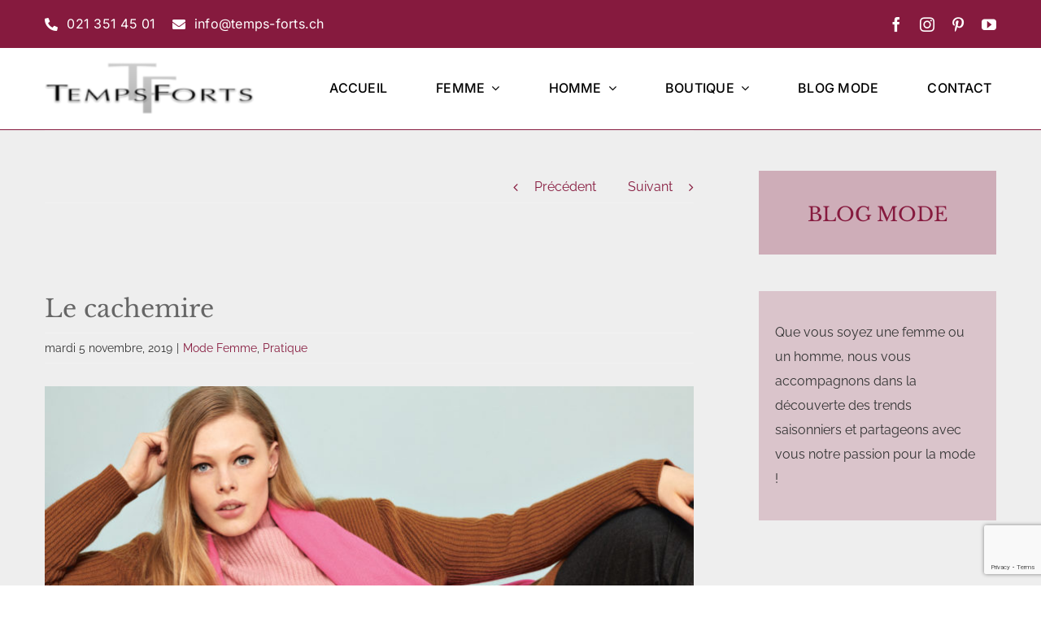

--- FILE ---
content_type: text/html; charset=UTF-8
request_url: https://www.temps-forts.ch/le-cachemire/
body_size: 24831
content:
<!DOCTYPE html>
<html class="avada-html-layout-wide avada-html-header-position-top" lang="fr-FR" prefix="og: http://ogp.me/ns# fb: http://ogp.me/ns/fb#">
<head>
	<meta http-equiv="X-UA-Compatible" content="IE=edge" />
	<meta http-equiv="Content-Type" content="text/html; charset=utf-8"/>
	<meta name="viewport" content="width=device-width, initial-scale=1" />
	<meta name='robots' content='index, follow, max-image-preview:large, max-snippet:-1, max-video-preview:-1' />

	<!-- This site is optimized with the Yoast SEO plugin v26.6 - https://yoast.com/wordpress/plugins/seo/ -->
	<title>Le cachemire &#8211; Temps Forts</title>
	<link rel="canonical" href="https://www.temps-forts.ch/le-cachemire/" />
	<meta property="og:locale" content="fr_FR" />
	<meta property="og:type" content="article" />
	<meta property="og:title" content="Le cachemire &#8211; Temps Forts" />
	<meta property="og:description" content="Pourquoi le cachemire est-il si exceptionnel ? Pour sa grande douceur au toucher, pour sa légèreté, pour ses qualités thermiques, pour ses qualités anti-allergènes : il est quasiment impossible de ne pas supporter cette matière sur la peau et il ne gratte pas !" />
	<meta property="og:url" content="https://www.temps-forts.ch/le-cachemire/" />
	<meta property="og:site_name" content="Temps Forts" />
	<meta property="article:publisher" content="https://www.facebook.com/BoutiqueTempsForts" />
	<meta property="article:published_time" content="2019-11-05T10:06:53+00:00" />
	<meta property="article:modified_time" content="2023-05-25T08:37:54+00:00" />
	<meta property="og:image" content="https://www.temps-forts.ch/wp-content/uploads/2019/10/ftc_cashmere_fw19_16-1024x722.jpg" />
	<meta property="og:image:width" content="1024" />
	<meta property="og:image:height" content="722" />
	<meta property="og:image:type" content="image/jpeg" />
	<meta name="author" content="Marisa Zeraschi" />
	<meta name="twitter:card" content="summary_large_image" />
	<meta name="twitter:label1" content="Écrit par" />
	<meta name="twitter:data1" content="Marisa Zeraschi" />
	<meta name="twitter:label2" content="Durée de lecture estimée" />
	<meta name="twitter:data2" content="12 minutes" />
	<script type="application/ld+json" class="yoast-schema-graph">{"@context":"https://schema.org","@graph":[{"@type":"Article","@id":"https://www.temps-forts.ch/le-cachemire/#article","isPartOf":{"@id":"https://www.temps-forts.ch/le-cachemire/"},"author":{"name":"Marisa Zeraschi","@id":"https://www.temps-forts.ch/#/schema/person/bb546023335dcfad2c35c047bc3c0112"},"headline":"Le cachemire","datePublished":"2019-11-05T10:06:53+00:00","dateModified":"2023-05-25T08:37:54+00:00","mainEntityOfPage":{"@id":"https://www.temps-forts.ch/le-cachemire/"},"wordCount":2491,"publisher":{"@id":"https://www.temps-forts.ch/#organization"},"image":{"@id":"https://www.temps-forts.ch/le-cachemire/#primaryimage"},"thumbnailUrl":"https://www.temps-forts.ch/wp-content/uploads/2019/10/ftc_cashmere_fw19_16.jpg","keywords":["aw2019","enjoylausanne","fashion","lausanne","multibrandstore","shoplocal","shopping","tempsforts","tempsfortsdelamode"],"articleSection":["Mode Femme","Pratique"],"inLanguage":"fr-FR"},{"@type":"WebPage","@id":"https://www.temps-forts.ch/le-cachemire/","url":"https://www.temps-forts.ch/le-cachemire/","name":"Le cachemire &#8211; Temps Forts","isPartOf":{"@id":"https://www.temps-forts.ch/#website"},"primaryImageOfPage":{"@id":"https://www.temps-forts.ch/le-cachemire/#primaryimage"},"image":{"@id":"https://www.temps-forts.ch/le-cachemire/#primaryimage"},"thumbnailUrl":"https://www.temps-forts.ch/wp-content/uploads/2019/10/ftc_cashmere_fw19_16.jpg","datePublished":"2019-11-05T10:06:53+00:00","dateModified":"2023-05-25T08:37:54+00:00","breadcrumb":{"@id":"https://www.temps-forts.ch/le-cachemire/#breadcrumb"},"inLanguage":"fr-FR","potentialAction":[{"@type":"ReadAction","target":["https://www.temps-forts.ch/le-cachemire/"]}]},{"@type":"ImageObject","inLanguage":"fr-FR","@id":"https://www.temps-forts.ch/le-cachemire/#primaryimage","url":"https://www.temps-forts.ch/wp-content/uploads/2019/10/ftc_cashmere_fw19_16.jpg","contentUrl":"https://www.temps-forts.ch/wp-content/uploads/2019/10/ftc_cashmere_fw19_16.jpg","width":2800,"height":1974},{"@type":"BreadcrumbList","@id":"https://www.temps-forts.ch/le-cachemire/#breadcrumb","itemListElement":[{"@type":"ListItem","position":1,"name":"Accueil","item":"https://www.temps-forts.ch/"},{"@type":"ListItem","position":2,"name":"Le cachemire"}]},{"@type":"WebSite","@id":"https://www.temps-forts.ch/#website","url":"https://www.temps-forts.ch/","name":"Boutique Temps Forts","description":"Prêt à porter femme et homme","publisher":{"@id":"https://www.temps-forts.ch/#organization"},"alternateName":"Temps Forts","potentialAction":[{"@type":"SearchAction","target":{"@type":"EntryPoint","urlTemplate":"https://www.temps-forts.ch/?s={search_term_string}"},"query-input":{"@type":"PropertyValueSpecification","valueRequired":true,"valueName":"search_term_string"}}],"inLanguage":"fr-FR"},{"@type":"Organization","@id":"https://www.temps-forts.ch/#organization","name":"Boutique Temps Forts","url":"https://www.temps-forts.ch/","logo":{"@type":"ImageObject","inLanguage":"fr-FR","@id":"https://www.temps-forts.ch/#/schema/logo/image/","url":"https://www.temps-forts.ch/wp-content/uploads/2025/10/Temps-Forts-LOGO-square-696px.jpg","contentUrl":"https://www.temps-forts.ch/wp-content/uploads/2025/10/Temps-Forts-LOGO-square-696px.jpg","width":696,"height":696,"caption":"Boutique Temps Forts"},"image":{"@id":"https://www.temps-forts.ch/#/schema/logo/image/"},"sameAs":["https://www.facebook.com/BoutiqueTempsForts","https://www.instagram.com/boutiquetempsforts/","https://www.youtube.com/channel/UCYSEVmaja2k_5_ksFo7owvg"]},{"@type":"Person","@id":"https://www.temps-forts.ch/#/schema/person/bb546023335dcfad2c35c047bc3c0112","name":"Marisa Zeraschi","image":{"@type":"ImageObject","inLanguage":"fr-FR","@id":"https://www.temps-forts.ch/#/schema/person/image/","url":"https://secure.gravatar.com/avatar/c101981fa797c1e1f4a4e7420988fd1672683aab9b0ba005eb5716859e4a7446?s=96&d=mm&r=g","contentUrl":"https://secure.gravatar.com/avatar/c101981fa797c1e1f4a4e7420988fd1672683aab9b0ba005eb5716859e4a7446?s=96&d=mm&r=g","caption":"Marisa Zeraschi"}}]}</script>
	<!-- / Yoast SEO plugin. -->


<link rel='dns-prefetch' href='//www.googletagmanager.com' />
<link rel="alternate" type="application/rss+xml" title="Temps Forts &raquo; Flux" href="https://www.temps-forts.ch/feed/" />
<link rel="alternate" type="application/rss+xml" title="Temps Forts &raquo; Flux des commentaires" href="https://www.temps-forts.ch/comments/feed/" />
								<link rel="icon" href="https://www.temps-forts.ch/wp-content/uploads/2019/02/TF-32.png" type="image/png" />
		
		
					<!-- Android Icon -->
						<link rel="icon" sizes="192x192" href="https://www.temps-forts.ch/wp-content/uploads/2019/02/TF-57.png" type="image/png">
		
					<!-- MS Edge Icon -->
						<meta name="msapplication-TileImage" content="https://www.temps-forts.ch/wp-content/uploads/2019/02/TF-64.png" type="image/png">
				<link rel="alternate" title="oEmbed (JSON)" type="application/json+oembed" href="https://www.temps-forts.ch/wp-json/oembed/1.0/embed?url=https%3A%2F%2Fwww.temps-forts.ch%2Fle-cachemire%2F" />
<link rel="alternate" title="oEmbed (XML)" type="text/xml+oembed" href="https://www.temps-forts.ch/wp-json/oembed/1.0/embed?url=https%3A%2F%2Fwww.temps-forts.ch%2Fle-cachemire%2F&#038;format=xml" />
					<meta name="description" content="Photos: DR 
D’où vient le cachemire ?
Pour trouver son origine, il faut se diriger dans la région du Cachemire, du côté des pâturages à perte de vue situés entre le Pakistan, l&#039;Inde et la Chine. C’est là que vivent les chèvres de la race cachemire, exportée aussi en Turquie et en Mongolie.

Pour faire face"/>
				
		<meta property="og:locale" content="fr_FR"/>
		<meta property="og:type" content="article"/>
		<meta property="og:site_name" content="Temps Forts"/>
		<meta property="og:title" content="Le cachemire &#8211; Temps Forts"/>
				<meta property="og:description" content="Photos: DR 
D’où vient le cachemire ?
Pour trouver son origine, il faut se diriger dans la région du Cachemire, du côté des pâturages à perte de vue situés entre le Pakistan, l&#039;Inde et la Chine. C’est là que vivent les chèvres de la race cachemire, exportée aussi en Turquie et en Mongolie.

Pour faire face"/>
				<meta property="og:url" content="https://www.temps-forts.ch/le-cachemire/"/>
										<meta property="article:published_time" content="2019-11-05T10:06:53+01:00"/>
							<meta property="article:modified_time" content="2023-05-25T08:37:54+01:00"/>
								<meta name="author" content="Marisa Zeraschi"/>
								<meta property="og:image" content="https://www.temps-forts.ch/wp-content/uploads/2019/10/ftc_cashmere_fw19_16.jpg"/>
		<meta property="og:image:width" content="2800"/>
		<meta property="og:image:height" content="1974"/>
		<meta property="og:image:type" content="image/jpeg"/>
				<style id='wp-img-auto-sizes-contain-inline-css' type='text/css'>
img:is([sizes=auto i],[sizes^="auto," i]){contain-intrinsic-size:3000px 1500px}
/*# sourceURL=wp-img-auto-sizes-contain-inline-css */
</style>
<link rel='stylesheet' id='sbi_styles-css' href='https://www.temps-forts.ch/wp-content/plugins/instagram-feed/css/sbi-styles.min.css?ver=6.10.0' type='text/css' media='all' />
<style id='wp-emoji-styles-inline-css' type='text/css'>

	img.wp-smiley, img.emoji {
		display: inline !important;
		border: none !important;
		box-shadow: none !important;
		height: 1em !important;
		width: 1em !important;
		margin: 0 0.07em !important;
		vertical-align: -0.1em !important;
		background: none !important;
		padding: 0 !important;
	}
/*# sourceURL=wp-emoji-styles-inline-css */
</style>
<link rel='stylesheet' id='bb-tcs-editor-style-shared-css' href='https://www.temps-forts.ch/wp-content/editor-style-shared.css' type='text/css' media='all' />
<link rel='stylesheet' id='wpos-slick-style-css' href='https://www.temps-forts.ch/wp-content/plugins/timeline-and-history-slider/assets/css/slick.css?ver=2.4.5' type='text/css' media='all' />
<link rel='stylesheet' id='tahs-public-style-css' href='https://www.temps-forts.ch/wp-content/plugins/timeline-and-history-slider/assets/css/slick-slider-style.css?ver=2.4.5' type='text/css' media='all' />
<link rel='stylesheet' id='fusion-dynamic-css-css' href='https://www.temps-forts.ch/wp-content/uploads/fusion-styles/e5b0063579df83ff401eb6bb154e2b23.min.css?ver=3.14.2' type='text/css' media='all' />
<script type="text/javascript" src="https://www.temps-forts.ch/wp-includes/js/jquery/jquery.min.js?ver=3.7.1" id="jquery-core-js"></script>
<script type="text/javascript" src="https://www.temps-forts.ch/wp-includes/js/jquery/jquery-migrate.min.js?ver=3.4.1" id="jquery-migrate-js"></script>

<!-- Extrait de code de la balise Google (gtag.js) ajouté par Site Kit -->
<!-- Extrait Google Analytics ajouté par Site Kit -->
<script type="text/javascript" src="https://www.googletagmanager.com/gtag/js?id=GT-5NT69TXR" id="google_gtagjs-js" async></script>
<script type="text/javascript" id="google_gtagjs-js-after">
/* <![CDATA[ */
window.dataLayer = window.dataLayer || [];function gtag(){dataLayer.push(arguments);}
gtag("set","linker",{"domains":["www.temps-forts.ch"]});
gtag("js", new Date());
gtag("set", "developer_id.dZTNiMT", true);
gtag("config", "GT-5NT69TXR");
//# sourceURL=google_gtagjs-js-after
/* ]]> */
</script>
<link rel="https://api.w.org/" href="https://www.temps-forts.ch/wp-json/" /><link rel="alternate" title="JSON" type="application/json" href="https://www.temps-forts.ch/wp-json/wp/v2/posts/3641" /><link rel="EditURI" type="application/rsd+xml" title="RSD" href="https://www.temps-forts.ch/xmlrpc.php?rsd" />

<link rel='shortlink' href='https://www.temps-forts.ch/?p=3641' />
<meta name="generator" content="Site Kit by Google 1.168.0" /><meta name="facebook-domain-verification" content="7xx7ird25m6erepw3fekrnol33eaqk" />
<style type="text/css" id="css-fb-visibility">@media screen and (max-width: 800px){.fusion-no-small-visibility{display:none !important;}body .sm-text-align-center{text-align:center !important;}body .sm-text-align-left{text-align:left !important;}body .sm-text-align-right{text-align:right !important;}body .sm-text-align-justify{text-align:justify !important;}body .sm-flex-align-center{justify-content:center !important;}body .sm-flex-align-flex-start{justify-content:flex-start !important;}body .sm-flex-align-flex-end{justify-content:flex-end !important;}body .sm-mx-auto{margin-left:auto !important;margin-right:auto !important;}body .sm-ml-auto{margin-left:auto !important;}body .sm-mr-auto{margin-right:auto !important;}body .fusion-absolute-position-small{position:absolute;width:100%;}.awb-sticky.awb-sticky-small{ position: sticky; top: var(--awb-sticky-offset,0); }}@media screen and (min-width: 801px) and (max-width: 1100px){.fusion-no-medium-visibility{display:none !important;}body .md-text-align-center{text-align:center !important;}body .md-text-align-left{text-align:left !important;}body .md-text-align-right{text-align:right !important;}body .md-text-align-justify{text-align:justify !important;}body .md-flex-align-center{justify-content:center !important;}body .md-flex-align-flex-start{justify-content:flex-start !important;}body .md-flex-align-flex-end{justify-content:flex-end !important;}body .md-mx-auto{margin-left:auto !important;margin-right:auto !important;}body .md-ml-auto{margin-left:auto !important;}body .md-mr-auto{margin-right:auto !important;}body .fusion-absolute-position-medium{position:absolute;width:100%;}.awb-sticky.awb-sticky-medium{ position: sticky; top: var(--awb-sticky-offset,0); }}@media screen and (min-width: 1101px){.fusion-no-large-visibility{display:none !important;}body .lg-text-align-center{text-align:center !important;}body .lg-text-align-left{text-align:left !important;}body .lg-text-align-right{text-align:right !important;}body .lg-text-align-justify{text-align:justify !important;}body .lg-flex-align-center{justify-content:center !important;}body .lg-flex-align-flex-start{justify-content:flex-start !important;}body .lg-flex-align-flex-end{justify-content:flex-end !important;}body .lg-mx-auto{margin-left:auto !important;margin-right:auto !important;}body .lg-ml-auto{margin-left:auto !important;}body .lg-mr-auto{margin-right:auto !important;}body .fusion-absolute-position-large{position:absolute;width:100%;}.awb-sticky.awb-sticky-large{ position: sticky; top: var(--awb-sticky-offset,0); }}</style>
<!-- Meta Pixel Code -->
<script type='text/javascript'>
!function(f,b,e,v,n,t,s){if(f.fbq)return;n=f.fbq=function(){n.callMethod?
n.callMethod.apply(n,arguments):n.queue.push(arguments)};if(!f._fbq)f._fbq=n;
n.push=n;n.loaded=!0;n.version='2.0';n.queue=[];t=b.createElement(e);t.async=!0;
t.src=v;s=b.getElementsByTagName(e)[0];s.parentNode.insertBefore(t,s)}(window,
document,'script','https://connect.facebook.net/en_US/fbevents.js');
</script>
<!-- End Meta Pixel Code -->
<script type='text/javascript'>var url = window.location.origin + '?ob=open-bridge';
            fbq('set', 'openbridge', '368032577474113', url);
fbq('init', '368032577474113', {}, {
    "agent": "wordpress-6.9-4.1.5"
})</script><script type='text/javascript'>
    fbq('track', 'PageView', []);
  </script>		<script type="text/javascript">
			var doc = document.documentElement;
			doc.setAttribute( 'data-useragent', navigator.userAgent );
		</script>
		
	<style id='global-styles-inline-css' type='text/css'>
:root{--wp--preset--aspect-ratio--square: 1;--wp--preset--aspect-ratio--4-3: 4/3;--wp--preset--aspect-ratio--3-4: 3/4;--wp--preset--aspect-ratio--3-2: 3/2;--wp--preset--aspect-ratio--2-3: 2/3;--wp--preset--aspect-ratio--16-9: 16/9;--wp--preset--aspect-ratio--9-16: 9/16;--wp--preset--color--black: #000000;--wp--preset--color--cyan-bluish-gray: #abb8c3;--wp--preset--color--white: #ffffff;--wp--preset--color--pale-pink: #f78da7;--wp--preset--color--vivid-red: #cf2e2e;--wp--preset--color--luminous-vivid-orange: #ff6900;--wp--preset--color--luminous-vivid-amber: #fcb900;--wp--preset--color--light-green-cyan: #7bdcb5;--wp--preset--color--vivid-green-cyan: #00d084;--wp--preset--color--pale-cyan-blue: #8ed1fc;--wp--preset--color--vivid-cyan-blue: #0693e3;--wp--preset--color--vivid-purple: #9b51e0;--wp--preset--color--awb-color-1: rgba(255,255,255,1);--wp--preset--color--awb-color-2: rgba(246,246,246,1);--wp--preset--color--awb-color-3: rgba(221,221,221,1);--wp--preset--color--awb-color-4: rgba(160,206,78,1);--wp--preset--color--awb-color-5: rgba(76,169,180,1);--wp--preset--color--awb-color-6: rgba(134,26,62,1);--wp--preset--color--awb-color-7: rgba(51,51,51,1);--wp--preset--color--awb-color-8: rgba(0,0,0,1);--wp--preset--color--awb-color-custom-10: rgba(255,255,255,.2);--wp--preset--color--awb-color-custom-11: rgba(238,238,238,1);--wp--preset--color--awb-color-custom-12: rgba(102,102,102,1);--wp--preset--color--awb-color-custom-13: rgba(116,116,116,1);--wp--preset--color--awb-color-custom-14: rgba(204,204,204,1);--wp--preset--color--awb-color-custom-15: rgba(153,153,153,1);--wp--preset--color--awb-color-custom-16: rgba(45,134,0,1);--wp--preset--color--awb-color-custom-17: rgba(68,68,68,1);--wp--preset--color--awb-color-custom-18: rgba(134,26,62,0.5);--wp--preset--gradient--vivid-cyan-blue-to-vivid-purple: linear-gradient(135deg,rgb(6,147,227) 0%,rgb(155,81,224) 100%);--wp--preset--gradient--light-green-cyan-to-vivid-green-cyan: linear-gradient(135deg,rgb(122,220,180) 0%,rgb(0,208,130) 100%);--wp--preset--gradient--luminous-vivid-amber-to-luminous-vivid-orange: linear-gradient(135deg,rgb(252,185,0) 0%,rgb(255,105,0) 100%);--wp--preset--gradient--luminous-vivid-orange-to-vivid-red: linear-gradient(135deg,rgb(255,105,0) 0%,rgb(207,46,46) 100%);--wp--preset--gradient--very-light-gray-to-cyan-bluish-gray: linear-gradient(135deg,rgb(238,238,238) 0%,rgb(169,184,195) 100%);--wp--preset--gradient--cool-to-warm-spectrum: linear-gradient(135deg,rgb(74,234,220) 0%,rgb(151,120,209) 20%,rgb(207,42,186) 40%,rgb(238,44,130) 60%,rgb(251,105,98) 80%,rgb(254,248,76) 100%);--wp--preset--gradient--blush-light-purple: linear-gradient(135deg,rgb(255,206,236) 0%,rgb(152,150,240) 100%);--wp--preset--gradient--blush-bordeaux: linear-gradient(135deg,rgb(254,205,165) 0%,rgb(254,45,45) 50%,rgb(107,0,62) 100%);--wp--preset--gradient--luminous-dusk: linear-gradient(135deg,rgb(255,203,112) 0%,rgb(199,81,192) 50%,rgb(65,88,208) 100%);--wp--preset--gradient--pale-ocean: linear-gradient(135deg,rgb(255,245,203) 0%,rgb(182,227,212) 50%,rgb(51,167,181) 100%);--wp--preset--gradient--electric-grass: linear-gradient(135deg,rgb(202,248,128) 0%,rgb(113,206,126) 100%);--wp--preset--gradient--midnight: linear-gradient(135deg,rgb(2,3,129) 0%,rgb(40,116,252) 100%);--wp--preset--font-size--small: 12px;--wp--preset--font-size--medium: 20px;--wp--preset--font-size--large: 24px;--wp--preset--font-size--x-large: 42px;--wp--preset--font-size--normal: 16px;--wp--preset--font-size--xlarge: 32px;--wp--preset--font-size--huge: 48px;--wp--preset--spacing--20: 0.44rem;--wp--preset--spacing--30: 0.67rem;--wp--preset--spacing--40: 1rem;--wp--preset--spacing--50: 1.5rem;--wp--preset--spacing--60: 2.25rem;--wp--preset--spacing--70: 3.38rem;--wp--preset--spacing--80: 5.06rem;--wp--preset--shadow--natural: 6px 6px 9px rgba(0, 0, 0, 0.2);--wp--preset--shadow--deep: 12px 12px 50px rgba(0, 0, 0, 0.4);--wp--preset--shadow--sharp: 6px 6px 0px rgba(0, 0, 0, 0.2);--wp--preset--shadow--outlined: 6px 6px 0px -3px rgb(255, 255, 255), 6px 6px rgb(0, 0, 0);--wp--preset--shadow--crisp: 6px 6px 0px rgb(0, 0, 0);}:where(.is-layout-flex){gap: 0.5em;}:where(.is-layout-grid){gap: 0.5em;}body .is-layout-flex{display: flex;}.is-layout-flex{flex-wrap: wrap;align-items: center;}.is-layout-flex > :is(*, div){margin: 0;}body .is-layout-grid{display: grid;}.is-layout-grid > :is(*, div){margin: 0;}:where(.wp-block-columns.is-layout-flex){gap: 2em;}:where(.wp-block-columns.is-layout-grid){gap: 2em;}:where(.wp-block-post-template.is-layout-flex){gap: 1.25em;}:where(.wp-block-post-template.is-layout-grid){gap: 1.25em;}.has-black-color{color: var(--wp--preset--color--black) !important;}.has-cyan-bluish-gray-color{color: var(--wp--preset--color--cyan-bluish-gray) !important;}.has-white-color{color: var(--wp--preset--color--white) !important;}.has-pale-pink-color{color: var(--wp--preset--color--pale-pink) !important;}.has-vivid-red-color{color: var(--wp--preset--color--vivid-red) !important;}.has-luminous-vivid-orange-color{color: var(--wp--preset--color--luminous-vivid-orange) !important;}.has-luminous-vivid-amber-color{color: var(--wp--preset--color--luminous-vivid-amber) !important;}.has-light-green-cyan-color{color: var(--wp--preset--color--light-green-cyan) !important;}.has-vivid-green-cyan-color{color: var(--wp--preset--color--vivid-green-cyan) !important;}.has-pale-cyan-blue-color{color: var(--wp--preset--color--pale-cyan-blue) !important;}.has-vivid-cyan-blue-color{color: var(--wp--preset--color--vivid-cyan-blue) !important;}.has-vivid-purple-color{color: var(--wp--preset--color--vivid-purple) !important;}.has-black-background-color{background-color: var(--wp--preset--color--black) !important;}.has-cyan-bluish-gray-background-color{background-color: var(--wp--preset--color--cyan-bluish-gray) !important;}.has-white-background-color{background-color: var(--wp--preset--color--white) !important;}.has-pale-pink-background-color{background-color: var(--wp--preset--color--pale-pink) !important;}.has-vivid-red-background-color{background-color: var(--wp--preset--color--vivid-red) !important;}.has-luminous-vivid-orange-background-color{background-color: var(--wp--preset--color--luminous-vivid-orange) !important;}.has-luminous-vivid-amber-background-color{background-color: var(--wp--preset--color--luminous-vivid-amber) !important;}.has-light-green-cyan-background-color{background-color: var(--wp--preset--color--light-green-cyan) !important;}.has-vivid-green-cyan-background-color{background-color: var(--wp--preset--color--vivid-green-cyan) !important;}.has-pale-cyan-blue-background-color{background-color: var(--wp--preset--color--pale-cyan-blue) !important;}.has-vivid-cyan-blue-background-color{background-color: var(--wp--preset--color--vivid-cyan-blue) !important;}.has-vivid-purple-background-color{background-color: var(--wp--preset--color--vivid-purple) !important;}.has-black-border-color{border-color: var(--wp--preset--color--black) !important;}.has-cyan-bluish-gray-border-color{border-color: var(--wp--preset--color--cyan-bluish-gray) !important;}.has-white-border-color{border-color: var(--wp--preset--color--white) !important;}.has-pale-pink-border-color{border-color: var(--wp--preset--color--pale-pink) !important;}.has-vivid-red-border-color{border-color: var(--wp--preset--color--vivid-red) !important;}.has-luminous-vivid-orange-border-color{border-color: var(--wp--preset--color--luminous-vivid-orange) !important;}.has-luminous-vivid-amber-border-color{border-color: var(--wp--preset--color--luminous-vivid-amber) !important;}.has-light-green-cyan-border-color{border-color: var(--wp--preset--color--light-green-cyan) !important;}.has-vivid-green-cyan-border-color{border-color: var(--wp--preset--color--vivid-green-cyan) !important;}.has-pale-cyan-blue-border-color{border-color: var(--wp--preset--color--pale-cyan-blue) !important;}.has-vivid-cyan-blue-border-color{border-color: var(--wp--preset--color--vivid-cyan-blue) !important;}.has-vivid-purple-border-color{border-color: var(--wp--preset--color--vivid-purple) !important;}.has-vivid-cyan-blue-to-vivid-purple-gradient-background{background: var(--wp--preset--gradient--vivid-cyan-blue-to-vivid-purple) !important;}.has-light-green-cyan-to-vivid-green-cyan-gradient-background{background: var(--wp--preset--gradient--light-green-cyan-to-vivid-green-cyan) !important;}.has-luminous-vivid-amber-to-luminous-vivid-orange-gradient-background{background: var(--wp--preset--gradient--luminous-vivid-amber-to-luminous-vivid-orange) !important;}.has-luminous-vivid-orange-to-vivid-red-gradient-background{background: var(--wp--preset--gradient--luminous-vivid-orange-to-vivid-red) !important;}.has-very-light-gray-to-cyan-bluish-gray-gradient-background{background: var(--wp--preset--gradient--very-light-gray-to-cyan-bluish-gray) !important;}.has-cool-to-warm-spectrum-gradient-background{background: var(--wp--preset--gradient--cool-to-warm-spectrum) !important;}.has-blush-light-purple-gradient-background{background: var(--wp--preset--gradient--blush-light-purple) !important;}.has-blush-bordeaux-gradient-background{background: var(--wp--preset--gradient--blush-bordeaux) !important;}.has-luminous-dusk-gradient-background{background: var(--wp--preset--gradient--luminous-dusk) !important;}.has-pale-ocean-gradient-background{background: var(--wp--preset--gradient--pale-ocean) !important;}.has-electric-grass-gradient-background{background: var(--wp--preset--gradient--electric-grass) !important;}.has-midnight-gradient-background{background: var(--wp--preset--gradient--midnight) !important;}.has-small-font-size{font-size: var(--wp--preset--font-size--small) !important;}.has-medium-font-size{font-size: var(--wp--preset--font-size--medium) !important;}.has-large-font-size{font-size: var(--wp--preset--font-size--large) !important;}.has-x-large-font-size{font-size: var(--wp--preset--font-size--x-large) !important;}
/*# sourceURL=global-styles-inline-css */
</style>
<style id='wp-block-library-inline-css' type='text/css'>
:root{--wp-block-synced-color:#7a00df;--wp-block-synced-color--rgb:122,0,223;--wp-bound-block-color:var(--wp-block-synced-color);--wp-editor-canvas-background:#ddd;--wp-admin-theme-color:#007cba;--wp-admin-theme-color--rgb:0,124,186;--wp-admin-theme-color-darker-10:#006ba1;--wp-admin-theme-color-darker-10--rgb:0,107,160.5;--wp-admin-theme-color-darker-20:#005a87;--wp-admin-theme-color-darker-20--rgb:0,90,135;--wp-admin-border-width-focus:2px}@media (min-resolution:192dpi){:root{--wp-admin-border-width-focus:1.5px}}.wp-element-button{cursor:pointer}:root .has-very-light-gray-background-color{background-color:#eee}:root .has-very-dark-gray-background-color{background-color:#313131}:root .has-very-light-gray-color{color:#eee}:root .has-very-dark-gray-color{color:#313131}:root .has-vivid-green-cyan-to-vivid-cyan-blue-gradient-background{background:linear-gradient(135deg,#00d084,#0693e3)}:root .has-purple-crush-gradient-background{background:linear-gradient(135deg,#34e2e4,#4721fb 50%,#ab1dfe)}:root .has-hazy-dawn-gradient-background{background:linear-gradient(135deg,#faaca8,#dad0ec)}:root .has-subdued-olive-gradient-background{background:linear-gradient(135deg,#fafae1,#67a671)}:root .has-atomic-cream-gradient-background{background:linear-gradient(135deg,#fdd79a,#004a59)}:root .has-nightshade-gradient-background{background:linear-gradient(135deg,#330968,#31cdcf)}:root .has-midnight-gradient-background{background:linear-gradient(135deg,#020381,#2874fc)}:root{--wp--preset--font-size--normal:16px;--wp--preset--font-size--huge:42px}.has-regular-font-size{font-size:1em}.has-larger-font-size{font-size:2.625em}.has-normal-font-size{font-size:var(--wp--preset--font-size--normal)}.has-huge-font-size{font-size:var(--wp--preset--font-size--huge)}.has-text-align-center{text-align:center}.has-text-align-left{text-align:left}.has-text-align-right{text-align:right}.has-fit-text{white-space:nowrap!important}#end-resizable-editor-section{display:none}.aligncenter{clear:both}.items-justified-left{justify-content:flex-start}.items-justified-center{justify-content:center}.items-justified-right{justify-content:flex-end}.items-justified-space-between{justify-content:space-between}.screen-reader-text{border:0;clip-path:inset(50%);height:1px;margin:-1px;overflow:hidden;padding:0;position:absolute;width:1px;word-wrap:normal!important}.screen-reader-text:focus{background-color:#ddd;clip-path:none;color:#444;display:block;font-size:1em;height:auto;left:5px;line-height:normal;padding:15px 23px 14px;text-decoration:none;top:5px;width:auto;z-index:100000}html :where(.has-border-color){border-style:solid}html :where([style*=border-top-color]){border-top-style:solid}html :where([style*=border-right-color]){border-right-style:solid}html :where([style*=border-bottom-color]){border-bottom-style:solid}html :where([style*=border-left-color]){border-left-style:solid}html :where([style*=border-width]){border-style:solid}html :where([style*=border-top-width]){border-top-style:solid}html :where([style*=border-right-width]){border-right-style:solid}html :where([style*=border-bottom-width]){border-bottom-style:solid}html :where([style*=border-left-width]){border-left-style:solid}html :where(img[class*=wp-image-]){height:auto;max-width:100%}:where(figure){margin:0 0 1em}html :where(.is-position-sticky){--wp-admin--admin-bar--position-offset:var(--wp-admin--admin-bar--height,0px)}@media screen and (max-width:600px){html :where(.is-position-sticky){--wp-admin--admin-bar--position-offset:0px}}
/*wp_block_styles_on_demand_placeholder:697148ee60e28*/
/*# sourceURL=wp-block-library-inline-css */
</style>
<style id='wp-block-library-theme-inline-css' type='text/css'>
.wp-block-audio :where(figcaption){color:#555;font-size:13px;text-align:center}.is-dark-theme .wp-block-audio :where(figcaption){color:#ffffffa6}.wp-block-audio{margin:0 0 1em}.wp-block-code{border:1px solid #ccc;border-radius:4px;font-family:Menlo,Consolas,monaco,monospace;padding:.8em 1em}.wp-block-embed :where(figcaption){color:#555;font-size:13px;text-align:center}.is-dark-theme .wp-block-embed :where(figcaption){color:#ffffffa6}.wp-block-embed{margin:0 0 1em}.blocks-gallery-caption{color:#555;font-size:13px;text-align:center}.is-dark-theme .blocks-gallery-caption{color:#ffffffa6}:root :where(.wp-block-image figcaption){color:#555;font-size:13px;text-align:center}.is-dark-theme :root :where(.wp-block-image figcaption){color:#ffffffa6}.wp-block-image{margin:0 0 1em}.wp-block-pullquote{border-bottom:4px solid;border-top:4px solid;color:currentColor;margin-bottom:1.75em}.wp-block-pullquote :where(cite),.wp-block-pullquote :where(footer),.wp-block-pullquote__citation{color:currentColor;font-size:.8125em;font-style:normal;text-transform:uppercase}.wp-block-quote{border-left:.25em solid;margin:0 0 1.75em;padding-left:1em}.wp-block-quote cite,.wp-block-quote footer{color:currentColor;font-size:.8125em;font-style:normal;position:relative}.wp-block-quote:where(.has-text-align-right){border-left:none;border-right:.25em solid;padding-left:0;padding-right:1em}.wp-block-quote:where(.has-text-align-center){border:none;padding-left:0}.wp-block-quote.is-large,.wp-block-quote.is-style-large,.wp-block-quote:where(.is-style-plain){border:none}.wp-block-search .wp-block-search__label{font-weight:700}.wp-block-search__button{border:1px solid #ccc;padding:.375em .625em}:where(.wp-block-group.has-background){padding:1.25em 2.375em}.wp-block-separator.has-css-opacity{opacity:.4}.wp-block-separator{border:none;border-bottom:2px solid;margin-left:auto;margin-right:auto}.wp-block-separator.has-alpha-channel-opacity{opacity:1}.wp-block-separator:not(.is-style-wide):not(.is-style-dots){width:100px}.wp-block-separator.has-background:not(.is-style-dots){border-bottom:none;height:1px}.wp-block-separator.has-background:not(.is-style-wide):not(.is-style-dots){height:2px}.wp-block-table{margin:0 0 1em}.wp-block-table td,.wp-block-table th{word-break:normal}.wp-block-table :where(figcaption){color:#555;font-size:13px;text-align:center}.is-dark-theme .wp-block-table :where(figcaption){color:#ffffffa6}.wp-block-video :where(figcaption){color:#555;font-size:13px;text-align:center}.is-dark-theme .wp-block-video :where(figcaption){color:#ffffffa6}.wp-block-video{margin:0 0 1em}:root :where(.wp-block-template-part.has-background){margin-bottom:0;margin-top:0;padding:1.25em 2.375em}
/*# sourceURL=/wp-includes/css/dist/block-library/theme.min.css */
</style>
<style id='classic-theme-styles-inline-css' type='text/css'>
/*! This file is auto-generated */
.wp-block-button__link{color:#fff;background-color:#32373c;border-radius:9999px;box-shadow:none;text-decoration:none;padding:calc(.667em + 2px) calc(1.333em + 2px);font-size:1.125em}.wp-block-file__button{background:#32373c;color:#fff;text-decoration:none}
/*# sourceURL=/wp-includes/css/classic-themes.min.css */
</style>
</head>

<body class="wp-singular post-template-default single single-post postid-3641 single-format-standard wp-theme-Avada has-sidebar fusion-image-hovers fusion-pagination-sizing fusion-button_type-flat fusion-button_span-no fusion-button_gradient-linear avada-image-rollover-circle-yes avada-image-rollover-yes avada-image-rollover-direction-bottom fusion-has-button-gradient fusion-body ltr fusion-sticky-header no-tablet-sticky-header no-mobile-sticky-header no-mobile-slidingbar fusion-disable-outline fusion-sub-menu-fade mobile-logo-pos-center layout-wide-mode avada-has-boxed-modal-shadow-none layout-scroll-offset-full avada-has-zero-margin-offset-top fusion-top-header menu-text-align-left mobile-menu-design-modern fusion-show-pagination-text fusion-header-layout-v1 avada-responsive avada-footer-fx-none avada-menu-highlight-style-background fusion-search-form-classic fusion-main-menu-search-dropdown fusion-avatar-square avada-sticky-shrinkage avada-dropdown-styles avada-blog-layout-grid avada-blog-archive-layout-grid avada-header-shadow-no avada-menu-icon-position-left avada-has-mainmenu-dropdown-divider avada-has-breadcrumb-mobile-hidden avada-has-titlebar-hide avada-header-border-color-full-transparent avada-has-pagination-padding avada-flyout-menu-direction-fade avada-ec-views-v1" data-awb-post-id="3641">
	
<!-- Meta Pixel Code -->
<noscript>
<img height="1" width="1" style="display:none" alt="fbpx"
src="https://www.facebook.com/tr?id=368032577474113&ev=PageView&noscript=1" />
</noscript>
<!-- End Meta Pixel Code -->
	<a class="skip-link screen-reader-text" href="#content">Passer au contenu</a>

	<div id="boxed-wrapper">
		
		<div id="wrapper" class="fusion-wrapper">
			<div id="home" style="position:relative;top:-1px;"></div>
												<div class="fusion-tb-header"><div class="fusion-fullwidth fullwidth-box fusion-builder-row-1 fusion-flex-container nonhundred-percent-fullwidth non-hundred-percent-height-scrolling" style="--awb-border-sizes-top:0px;--awb-border-sizes-bottom:0px;--awb-border-sizes-left:0px;--awb-border-sizes-right:0px;--awb-border-color:hsla(var(--awb-color3-h),var(--awb-color3-s),var(--awb-color3-l),calc(var(--awb-color3-a) - 100%));--awb-border-radius-top-left:0px;--awb-border-radius-top-right:0px;--awb-border-radius-bottom-right:0px;--awb-border-radius-bottom-left:0px;--awb-padding-top:10px;--awb-padding-right:30px;--awb-padding-bottom:10px;--awb-padding-left:30px;--awb-padding-top-small:16px;--awb-padding-bottom-small:16px;--awb-margin-top:0px;--awb-margin-bottom:0px;--awb-background-color:var(--awb-color6);--awb-flex-wrap:wrap;" ><div class="fusion-builder-row fusion-row fusion-flex-align-items-center fusion-flex-content-wrap" style="max-width:1216.8px;margin-left: calc(-4% / 2 );margin-right: calc(-4% / 2 );"><div class="fusion-layout-column fusion_builder_column fusion-builder-column-0 fusion_builder_column_1_2 1_2 fusion-flex-column fusion-no-small-visibility" style="--awb-bg-size:cover;--awb-width-large:50%;--awb-margin-top-large:0px;--awb-spacing-right-large:3.84%;--awb-margin-bottom-large:0px;--awb-spacing-left-large:3.84%;--awb-width-medium:100%;--awb-order-medium:0;--awb-spacing-right-medium:1.92%;--awb-spacing-left-medium:1.92%;--awb-width-small:100%;--awb-order-small:0;--awb-spacing-right-small:1.92%;--awb-spacing-left-small:1.92%;"><div class="fusion-column-wrapper fusion-column-has-shadow fusion-flex-justify-content-flex-start fusion-content-layout-row"><div style="text-align:right;"><a class="fusion-button button-flat fusion-button-default-size button-custom fusion-button-default button-1 fusion-button-default-span fusion-button-default-type" style="--button_accent_color:var(--awb-color1);--button_border_color:var(--awb-color1);--button_accent_hover_color:hsla(var(--awb-color1-h),var(--awb-color1-s),var(--awb-color1-l),calc(var(--awb-color1-a) - 20%));--button_border_hover_color:hsla(var(--awb-color1-h),var(--awb-color1-s),var(--awb-color1-l),calc(var(--awb-color1-a) - 20%));--button_border_width-top:0px;--button_border_width-right:0px;--button_border_width-bottom:0px;--button_border_width-left:0px;--button-border-radius-top-left:6px;--button-border-radius-top-right:6px;--button-border-radius-bottom-right:6px;--button-border-radius-bottom-left:6px;--button_gradient_top_color:rgba(0,0,0,0);--button_gradient_bottom_color:rgba(0,0,0,0);--button_gradient_top_color_hover:rgba(225,232,253,0);--button_gradient_bottom_color_hover:rgba(225,232,253,0);--button_text_transform:var(--awb-typography4-text-transform);--button_font_size:var(--awb-typography4-font-size);--button_line_height:var(--awb-typography4-line-height);--button_padding-top:6px;--button_padding-right:0px;--button_padding-bottom:6px;--button_padding-left:0px;--button_typography-letter-spacing:var(--awb-typography4-letter-spacing);--button_typography-font-family:var(--awb-typography4-font-family);--button_typography-font-weight:var(--awb-typography4-font-weight);--button_typography-font-style:var(--awb-typography4-font-style);--button_margin-right:20px;" target="_self"><i class="fa-phone-alt fas awb-button__icon awb-button__icon--default button-icon-left" aria-hidden="true"></i><span class="fusion-button-text awb-button__text awb-button__text--default">021 351 45 01</span></a></div><div style="text-align:right;"><a class="fusion-button button-flat fusion-button-default-size button-custom fusion-button-default button-2 fusion-button-default-span fusion-button-default-type" style="--button_accent_color:var(--awb-color1);--button_border_color:var(--awb-color1);--button_accent_hover_color:hsla(var(--awb-color1-h),var(--awb-color1-s),var(--awb-color1-l),calc(var(--awb-color1-a) - 20%));--button_border_hover_color:hsla(var(--awb-color1-h),var(--awb-color1-s),var(--awb-color1-l),calc(var(--awb-color1-a) - 20%));--button_border_width-top:0px;--button_border_width-right:0px;--button_border_width-bottom:0px;--button_border_width-left:0px;--button-border-radius-top-left:6px;--button-border-radius-top-right:6px;--button-border-radius-bottom-right:6px;--button-border-radius-bottom-left:6px;--button_gradient_top_color:rgba(0,0,0,0);--button_gradient_bottom_color:rgba(0,0,0,0);--button_gradient_top_color_hover:rgba(225,232,253,0);--button_gradient_bottom_color_hover:rgba(225,232,253,0);--button_text_transform:var(--awb-typography4-text-transform);--button_font_size:var(--awb-typography4-font-size);--button_line_height:var(--awb-typography4-line-height);--button_padding-top:6px;--button_padding-right:0px;--button_padding-bottom:6px;--button_padding-left:0px;--button_typography-letter-spacing:var(--awb-typography4-letter-spacing);--button_typography-font-family:var(--awb-typography4-font-family);--button_typography-font-weight:var(--awb-typography4-font-weight);--button_typography-font-style:var(--awb-typography4-font-style);" target="_self" href="mailto:info@temps-forts.ch"><i class="fa-envelope fas awb-button__icon awb-button__icon--default button-icon-left" aria-hidden="true"></i><span class="fusion-button-text awb-button__text awb-button__text--default">info@temps-forts.ch</span></a></div></div></div><div class="fusion-layout-column fusion_builder_column fusion-builder-column-1 fusion_builder_column_1_2 1_2 fusion-flex-column" style="--awb-bg-size:cover;--awb-width-large:50%;--awb-margin-top-large:0px;--awb-spacing-right-large:3.84%;--awb-margin-bottom-large:0px;--awb-spacing-left-large:3.84%;--awb-width-medium:100%;--awb-order-medium:0;--awb-spacing-right-medium:1.92%;--awb-spacing-left-medium:1.92%;--awb-width-small:100%;--awb-order-small:0;--awb-spacing-right-small:1.92%;--awb-spacing-left-small:1.92%;"><div class="fusion-column-wrapper fusion-column-has-shadow fusion-flex-justify-content-flex-start fusion-content-layout-column"><div class="fusion-social-links fusion-social-links-1" style="--awb-margin-top:0px;--awb-margin-right:0px;--awb-margin-bottom:0px;--awb-margin-left:0px;--awb-alignment:right;--awb-box-border-top:0px;--awb-box-border-right:0px;--awb-box-border-bottom:0px;--awb-box-border-left:0px;--awb-icon-colors-hover:hsla(var(--awb-color1-h),var(--awb-color1-s),var(--awb-color1-l),calc(var(--awb-color1-a) - 10%));--awb-box-colors-hover:rgba(0,0,0,0.8);--awb-box-border-color:var(--awb-color3);--awb-box-border-color-hover:var(--awb-color4);--awb-alignment-small:center;"><div class="fusion-social-networks color-type-custom"><div class="fusion-social-networks-wrapper"><a class="fusion-social-network-icon fusion-tooltip fusion-facebook awb-icon-facebook" style="color:var(--awb-color1);font-size:18px;" data-placement="bottom" data-title="Facebook" data-toggle="tooltip" title="Facebook" aria-label="facebook" target="_blank" rel="noopener noreferrer" href="https://www.facebook.com/BoutiqueTempsForts"></a><a class="fusion-social-network-icon fusion-tooltip fusion-instagram awb-icon-instagram" style="color:var(--awb-color1);font-size:18px;" data-placement="bottom" data-title="Instagram" data-toggle="tooltip" title="Instagram" aria-label="instagram" target="_blank" rel="noopener noreferrer" href="https://www.instagram.com/boutiquetempsforts/"></a><a class="fusion-social-network-icon fusion-tooltip fusion-pinterest awb-icon-pinterest" style="color:var(--awb-color1);font-size:18px;" data-placement="bottom" data-title="Pinterest" data-toggle="tooltip" title="Pinterest" aria-label="pinterest" target="_blank" rel="noopener noreferrer" href="https://www.pinterest.fr/Boutiquetempsforts/"></a><a class="fusion-social-network-icon fusion-tooltip fusion-youtube awb-icon-youtube" style="color:var(--awb-color1);font-size:18px;" data-placement="bottom" data-title="YouTube" data-toggle="tooltip" title="YouTube" aria-label="youtube" target="_blank" rel="noopener noreferrer" href="https://www.youtube.com/@BoutiqueTempsForts"></a></div></div></div></div></div></div></div><div class="fusion-fullwidth fullwidth-box fusion-builder-row-2 fusion-flex-container has-pattern-background has-mask-background nonhundred-percent-fullwidth non-hundred-percent-height-scrolling fusion-sticky-container fusion-custom-z-index" style="--awb-border-sizes-top:0px;--awb-border-sizes-bottom:1px;--awb-border-sizes-left:0px;--awb-border-sizes-right:0px;--awb-border-color:var(--awb-color6);--awb-border-radius-top-left:0px;--awb-border-radius-top-right:0px;--awb-border-radius-bottom-right:0px;--awb-border-radius-bottom-left:0px;--awb-z-index:152;--awb-padding-top:0px;--awb-padding-right:30px;--awb-padding-bottom:0px;--awb-padding-left:30px;--awb-padding-top-small:20px;--awb-padding-bottom-small:20px;--awb-margin-top:0px;--awb-margin-bottom:0px;--awb-background-color:var(--awb-color1);--awb-flex-wrap:wrap;" data-transition-offset="0" data-sticky-offset="0" data-scroll-offset="0" data-sticky-small-visibility="1" data-sticky-medium-visibility="1" data-sticky-large-visibility="1" ><div class="fusion-builder-row fusion-row fusion-flex-align-items-stretch fusion-flex-content-wrap" style="max-width:1216.8px;margin-left: calc(-4% / 2 );margin-right: calc(-4% / 2 );"><div class="fusion-layout-column fusion_builder_column fusion-builder-column-2 fusion_builder_column_1_4 1_4 fusion-flex-column" style="--awb-bg-size:cover;--awb-width-large:25%;--awb-margin-top-large:0px;--awb-spacing-right-large:7.68%;--awb-margin-bottom-large:0px;--awb-spacing-left-large:7.68%;--awb-width-medium:100%;--awb-order-medium:0;--awb-spacing-right-medium:1.92%;--awb-spacing-left-medium:1.92%;--awb-width-small:50%;--awb-order-small:0;--awb-spacing-right-small:3.84%;--awb-spacing-left-small:3.84%;"><div class="fusion-column-wrapper fusion-column-has-shadow fusion-flex-justify-content-center fusion-content-layout-column"><div class="fusion-image-element " style="--awb-caption-title-font-family:var(--h2_typography-font-family);--awb-caption-title-font-weight:var(--h2_typography-font-weight);--awb-caption-title-font-style:var(--h2_typography-font-style);--awb-caption-title-size:var(--h2_typography-font-size);--awb-caption-title-transform:var(--h2_typography-text-transform);--awb-caption-title-line-height:var(--h2_typography-line-height);--awb-caption-title-letter-spacing:var(--h2_typography-letter-spacing);"><span class=" fusion-imageframe imageframe-none imageframe-1 hover-type-none"><a class="fusion-no-lightbox" href="https://www.temps-forts.ch/" target="_self" aria-label="Temps-Forts-logo-264p"><img decoding="async" width="264" height="68" alt="Temps Forts" src="https://www.temps-forts.ch/wp-content/uploads/2019/01/Temps-Forts-logo-264p.png" class="img-responsive wp-image-1276" srcset="https://www.temps-forts.ch/wp-content/uploads/2019/01/Temps-Forts-logo-264p-200x52.png 200w, https://www.temps-forts.ch/wp-content/uploads/2019/01/Temps-Forts-logo-264p.png 264w" sizes="(max-width: 1100px) 100vw, (max-width: 800px) 100vw, 200px" /></a></span></div></div></div><div class="fusion-layout-column fusion_builder_column fusion-builder-column-3 fusion_builder_column_3_4 3_4 fusion-flex-column" style="--awb-bg-size:cover;--awb-width-large:75%;--awb-margin-top-large:0px;--awb-spacing-right-large:2.56%;--awb-margin-bottom-large:0px;--awb-spacing-left-large:2.56%;--awb-width-medium:100%;--awb-order-medium:0;--awb-spacing-right-medium:1.92%;--awb-spacing-left-medium:1.92%;--awb-width-small:50%;--awb-order-small:0;--awb-spacing-right-small:3.84%;--awb-spacing-left-small:3.84%;"><div class="fusion-column-wrapper fusion-column-has-shadow fusion-flex-justify-content-center fusion-content-layout-column"><nav class="awb-menu awb-menu_row awb-menu_em-hover mobile-mode-collapse-to-button awb-menu_icons-left awb-menu_dc-yes mobile-trigger-fullwidth-off awb-menu_mobile-toggle awb-menu_indent-left mobile-size-full-absolute loading mega-menu-loading awb-menu_desktop awb-menu_dropdown awb-menu_expand-right awb-menu_transition-opacity avada-main-menu" style="--awb-font-size:var(--awb-typography3-font-size);--awb-line-height:var(--awb-typography3-line-height);--awb-text-transform:var(--awb-typography3-text-transform);--awb-min-height:100px;--awb-gap:48px;--awb-justify-content:flex-end;--awb-items-padding-right:6px;--awb-items-padding-left:6px;--awb-border-bottom:2px;--awb-color:var(--awb-color8);--awb-letter-spacing:var(--awb-typography3-letter-spacing);--awb-active-color:var(--awb-color6);--awb-active-border-bottom:2px;--awb-active-border-color:var(--awb-color6);--awb-submenu-color:var(--awb-color8);--awb-submenu-bg:var(--awb-color1);--awb-submenu-sep-color:rgba(0,0,0,0);--awb-submenu-border-radius-top-left:0px;--awb-submenu-border-radius-top-right:0px;--awb-submenu-border-radius-bottom-right:6px;--awb-submenu-border-radius-bottom-left:6px;--awb-submenu-active-bg:var(--awb-color6);--awb-submenu-active-color:var(--awb-color1);--awb-submenu-font-size:16px;--awb-submenu-text-transform:none;--awb-icons-color:var(--awb-color8);--awb-icons-hover-color:var(--awb-color6);--awb-main-justify-content:flex-start;--awb-mobile-nav-button-align-hor:flex-end;--awb-mobile-bg:var(--awb-color1);--awb-mobile-color:var(--awb-color8);--awb-mobile-nav-items-height:55;--awb-mobile-active-bg:var(--awb-color6);--awb-mobile-active-color:var(--awb-color1);--awb-mobile-trigger-font-size:25px;--awb-mobile-trigger-color:var(--awb-color8);--awb-mobile-trigger-background-color:hsla(var(--awb-color1-h),var(--awb-color1-s),var(--awb-color1-l),calc(var(--awb-color1-a) - 100%));--awb-mobile-nav-trigger-bottom-margin:20px;--awb-mobile-sep-color:var(--awb-color1);--awb-mobile-justify:flex-start;--awb-mobile-caret-left:auto;--awb-mobile-caret-right:0;--awb-box-shadow:0px 3px 10px 0px hsla(var(--awb-color8-h),var(--awb-color8-s),var(--awb-color8-l),calc(var(--awb-color8-a) - 97%));;--awb-fusion-font-family-typography:var(--awb-typography3-font-family);--awb-fusion-font-weight-typography:var(--awb-typography3-font-weight);--awb-fusion-font-style-typography:var(--awb-typography3-font-style);--awb-fusion-font-family-submenu-typography:inherit;--awb-fusion-font-style-submenu-typography:normal;--awb-fusion-font-weight-submenu-typography:400;--awb-fusion-font-family-mobile-typography:inherit;--awb-fusion-font-style-mobile-typography:normal;--awb-fusion-font-weight-mobile-typography:400;" aria-label="Menu principal" data-breakpoint="800" data-count="0" data-transition-type="center-vertical" data-transition-time="300" data-expand="right"><button type="button" class="awb-menu__m-toggle awb-menu__m-toggle_no-text" aria-expanded="false" aria-controls="menu-menu-principal"><span class="awb-menu__m-toggle-inner"><span class="collapsed-nav-text"><span class="screen-reader-text">Toggle Navigation</span></span><span class="awb-menu__m-collapse-icon awb-menu__m-collapse-icon_no-text"><span class="awb-menu__m-collapse-icon-open awb-menu__m-collapse-icon-open_no-text fa-bars fas"></span><span class="awb-menu__m-collapse-icon-close awb-menu__m-collapse-icon-close_no-text fa-times fas"></span></span></span></button><ul id="menu-menu-principal" class="fusion-menu awb-menu__main-ul awb-menu__main-ul_row"><li  id="menu-item-1326"  class="menu-item menu-item-type-post_type menu-item-object-page menu-item-home menu-item-1326 awb-menu__li awb-menu__main-li awb-menu__main-li_regular"  data-item-id="1326"><span class="awb-menu__main-background-default awb-menu__main-background-default_center-vertical"></span><span class="awb-menu__main-background-active awb-menu__main-background-active_center-vertical"></span><a  href="https://www.temps-forts.ch/" class="awb-menu__main-a awb-menu__main-a_regular" data-ps2id-api="true"><span class="menu-text">ACCUEIL</span></a></li><li  id="menu-item-1327"  class="menu-item menu-item-type-post_type menu-item-object-page menu-item-has-children menu-item-1327 awb-menu__li awb-menu__main-li awb-menu__main-li_regular"  data-item-id="1327"><span class="awb-menu__main-background-default awb-menu__main-background-default_center-vertical"></span><span class="awb-menu__main-background-active awb-menu__main-background-active_center-vertical"></span><a  href="https://www.temps-forts.ch/femmes/" class="awb-menu__main-a awb-menu__main-a_regular" data-ps2id-api="true"><span class="menu-text">FEMME</span><span class="awb-menu__open-nav-submenu-hover"></span></a><button type="button" aria-label="Open submenu of FEMME" aria-expanded="false" class="awb-menu__open-nav-submenu_mobile awb-menu__open-nav-submenu_main"></button><ul class="awb-menu__sub-ul awb-menu__sub-ul_main"><li  id="menu-item-2425"  class="menu-item menu-item-type-post_type menu-item-object-page menu-item-2425 awb-menu__li awb-menu__sub-li" ><a  href="https://www.temps-forts.ch/femmes/" class="awb-menu__sub-a" data-ps2id-api="true"><span>Présentation</span></a></li><li  id="menu-item-1328"  class="menu-item menu-item-type-post_type menu-item-object-page menu-item-1328 awb-menu__li awb-menu__sub-li" ><a  href="https://www.temps-forts.ch/femmes/marques/" class="awb-menu__sub-a" data-ps2id-api="true"><span>Marques</span></a></li><li  id="menu-item-8370"  class="menu-item menu-item-type-custom menu-item-object-custom menu-item-8370 awb-menu__li awb-menu__sub-li" ><a  href="https://www.temps-forts.ch/femmes/saison" class="awb-menu__sub-a" data-ps2id-api="true"><span>Saison</span></a></li><li  id="menu-item-1330"  class="menu-item menu-item-type-post_type menu-item-object-page menu-item-1330 awb-menu__li awb-menu__sub-li" ><a  href="https://www.temps-forts.ch/femmes/elena-miro/" class="awb-menu__sub-a" data-ps2id-api="true"><span>Elena Miro</span></a></li></ul></li><li  id="menu-item-1331"  class="menu-item menu-item-type-post_type menu-item-object-page menu-item-has-children menu-item-1331 awb-menu__li awb-menu__main-li awb-menu__main-li_regular"  data-item-id="1331"><span class="awb-menu__main-background-default awb-menu__main-background-default_center-vertical"></span><span class="awb-menu__main-background-active awb-menu__main-background-active_center-vertical"></span><a  href="https://www.temps-forts.ch/hommes/" class="awb-menu__main-a awb-menu__main-a_regular" data-ps2id-api="true"><span class="menu-text">HOMME</span><span class="awb-menu__open-nav-submenu-hover"></span></a><button type="button" aria-label="Open submenu of HOMME" aria-expanded="false" class="awb-menu__open-nav-submenu_mobile awb-menu__open-nav-submenu_main"></button><ul class="awb-menu__sub-ul awb-menu__sub-ul_main"><li  id="menu-item-2424"  class="menu-item menu-item-type-post_type menu-item-object-page menu-item-2424 awb-menu__li awb-menu__sub-li" ><a  href="https://www.temps-forts.ch/hommes/" class="awb-menu__sub-a" data-ps2id-api="true"><span>Présentation</span></a></li><li  id="menu-item-8596"  class="menu-item menu-item-type-post_type menu-item-object-page menu-item-8596 awb-menu__li awb-menu__sub-li" ><a  href="https://www.temps-forts.ch/hommes/marques/" class="awb-menu__sub-a" data-ps2id-api="true"><span>Marques</span></a></li><li  id="menu-item-8595"  class="menu-item menu-item-type-custom menu-item-object-custom menu-item-8595 awb-menu__li awb-menu__sub-li" ><a  href="https://www.temps-forts.ch/hommes/saison/" class="awb-menu__sub-a" data-ps2id-api="true"><span>Saison</span></a></li><li  id="menu-item-1334"  class="menu-item menu-item-type-post_type menu-item-object-page menu-item-1334 awb-menu__li awb-menu__sub-li" ><a  href="https://www.temps-forts.ch/hommes/roy-robson/" class="awb-menu__sub-a" data-ps2id-api="true"><span>Roy Robson</span></a></li><li  id="menu-item-11067"  class="menu-item menu-item-type-post_type menu-item-object-page menu-item-11067 awb-menu__li awb-menu__sub-li" ><a  href="https://www.temps-forts.ch/hommes/roy-robson-ceremonies/" class="awb-menu__sub-a" data-ps2id-api="true"><span>Cérémonies</span></a></li></ul></li><li  id="menu-item-1335"  class="menu-item menu-item-type-post_type menu-item-object-page menu-item-has-children menu-item-1335 awb-menu__li awb-menu__main-li awb-menu__main-li_regular"  data-item-id="1335"><span class="awb-menu__main-background-default awb-menu__main-background-default_center-vertical"></span><span class="awb-menu__main-background-active awb-menu__main-background-active_center-vertical"></span><a  href="https://www.temps-forts.ch/la_boutique/" class="awb-menu__main-a awb-menu__main-a_regular" data-ps2id-api="true"><span class="menu-text">BOUTIQUE</span><span class="awb-menu__open-nav-submenu-hover"></span></a><button type="button" aria-label="Open submenu of BOUTIQUE" aria-expanded="false" class="awb-menu__open-nav-submenu_mobile awb-menu__open-nav-submenu_main"></button><ul class="awb-menu__sub-ul awb-menu__sub-ul_main"><li  id="menu-item-2423"  class="menu-item menu-item-type-post_type menu-item-object-page menu-item-2423 awb-menu__li awb-menu__sub-li" ><a  href="https://www.temps-forts.ch/la_boutique/" class="awb-menu__sub-a" data-ps2id-api="true"><span>Présentation</span></a></li><li  id="menu-item-1336"  class="menu-item menu-item-type-post_type menu-item-object-page menu-item-1336 awb-menu__li awb-menu__sub-li" ><a  href="https://www.temps-forts.ch/la_boutique/les_temps_forts/" class="awb-menu__sub-a" data-ps2id-api="true"><span>Les temps forts</span></a></li><li  id="menu-item-1337"  class="menu-item menu-item-type-post_type menu-item-object-page menu-item-1337 awb-menu__li awb-menu__sub-li" ><a  href="https://www.temps-forts.ch/la_boutique/medias/" class="awb-menu__sub-a" data-ps2id-api="true"><span>Médias</span></a></li><li  id="menu-item-9458"  class="menu-item menu-item-type-post_type menu-item-object-page menu-item-9458 awb-menu__li awb-menu__sub-li" ><a  href="https://www.temps-forts.ch/la_boutique/commande-dun-bon/" class="awb-menu__sub-a" data-ps2id-api="true"><span>BON cadeau</span></a></li></ul></li><li  id="menu-item-1338"  class="menu-item menu-item-type-post_type menu-item-object-page menu-item-1338 awb-menu__li awb-menu__main-li awb-menu__main-li_regular"  data-item-id="1338"><span class="awb-menu__main-background-default awb-menu__main-background-default_center-vertical"></span><span class="awb-menu__main-background-active awb-menu__main-background-active_center-vertical"></span><a  href="https://www.temps-forts.ch/blog/" class="awb-menu__main-a awb-menu__main-a_regular" data-ps2id-api="true"><span class="menu-text">BLOG MODE</span></a></li><li  id="menu-item-1339"  class="menu-item menu-item-type-post_type menu-item-object-page menu-item-1339 awb-menu__li awb-menu__main-li awb-menu__main-li_regular"  data-item-id="1339"><span class="awb-menu__main-background-default awb-menu__main-background-default_center-vertical"></span><span class="awb-menu__main-background-active awb-menu__main-background-active_center-vertical"></span><a  href="https://www.temps-forts.ch/contact/" class="awb-menu__main-a awb-menu__main-a_regular" data-ps2id-api="true"><span class="menu-text">CONTACT</span></a></li></ul></nav></div></div></div></div>
</div>		<div id="sliders-container" class="fusion-slider-visibility">
					</div>
											
			
						<main id="main" class="clearfix ">
				<div class="fusion-row" style="">

<section id="content" style="float: left;">
			<div class="single-navigation clearfix">
			<a href="https://www.temps-forts.ch/une-jupe-plissee-sil-vous-plait/" rel="prev">Précédent</a>			<a href="https://www.temps-forts.ch/des-icones-et-des-styles-1-2/" rel="next">Suivant</a>		</div>
	
					<article id="post-3641" class="post post-3641 type-post status-publish format-standard has-post-thumbnail hentry category-femme category-pratique tag-aw2019 tag-enjoylausanne tag-fashion tag-lausanne tag-multibrandstore tag-shoplocal tag-shopping tag-tempsforts tag-tempsfortsdelamode">
															<div class="fusion-post-title-meta-wrap">
												<h1 class="entry-title fusion-post-title">Le cachemire</h1>									<div class="fusion-meta-info"><div class="fusion-meta-info-wrapper"><span class="vcard rich-snippet-hidden"><span class="fn"><a href="https://www.temps-forts.ch/author/ging4tf_1547/" title="Articles par Marisa Zeraschi" rel="author">Marisa Zeraschi</a></span></span><span class="updated rich-snippet-hidden">2023-05-25T10:37:54+02:00</span><span>mardi 5 novembre, 2019</span><span class="fusion-inline-sep">|</span><a href="https://www.temps-forts.ch/category/femme/" rel="category tag">Mode Femme</a>, <a href="https://www.temps-forts.ch/category/pratique/" rel="category tag">Pratique</a><span class="fusion-inline-sep">|</span></div></div>					</div>
							
														<div class="fusion-flexslider flexslider fusion-flexslider-loading post-slideshow fusion-post-slideshow">
				<ul class="slides">
																<li>
																																<a href="https://www.temps-forts.ch/wp-content/uploads/2019/10/ftc_cashmere_fw19_16.jpg" data-rel="iLightbox[gallery3641]" title="" data-title="" data-caption="" aria-label="">
										<span class="screen-reader-text">Voir l&#039;image agrandie</span>
										<img width="2800" height="1974" src="https://www.temps-forts.ch/wp-content/uploads/2019/10/ftc_cashmere_fw19_16.jpg" class="attachment-full size-full wp-post-image" alt="" decoding="async" fetchpriority="high" srcset="https://www.temps-forts.ch/wp-content/uploads/2019/10/ftc_cashmere_fw19_16-200x141.jpg 200w, https://www.temps-forts.ch/wp-content/uploads/2019/10/ftc_cashmere_fw19_16-400x282.jpg 400w, https://www.temps-forts.ch/wp-content/uploads/2019/10/ftc_cashmere_fw19_16-600x423.jpg 600w, https://www.temps-forts.ch/wp-content/uploads/2019/10/ftc_cashmere_fw19_16-800x564.jpg 800w, https://www.temps-forts.ch/wp-content/uploads/2019/10/ftc_cashmere_fw19_16-1200x846.jpg 1200w, https://www.temps-forts.ch/wp-content/uploads/2019/10/ftc_cashmere_fw19_16.jpg 2800w" sizes="(max-width: 1100px) 100vw, (max-width: 800px) 100vw, 800px" />									</a>
																					</li>

																																																																																																															</ul>
			</div>
						
						<div class="post-content">
				<div class="fusion-fullwidth fullwidth-box fusion-builder-row-3 fusion-flex-container nonhundred-percent-fullwidth non-hundred-percent-height-scrolling" style="--awb-border-radius-top-left:0px;--awb-border-radius-top-right:0px;--awb-border-radius-bottom-right:0px;--awb-border-radius-bottom-left:0px;--awb-flex-wrap:wrap;" ><div class="fusion-builder-row fusion-row fusion-flex-align-items-flex-start fusion-flex-content-wrap" style="max-width:1216.8px;margin-left: calc(-4% / 2 );margin-right: calc(-4% / 2 );"><div class="fusion-layout-column fusion_builder_column fusion-builder-column-4 fusion_builder_column_1_1 1_1 fusion-flex-column" style="--awb-padding-bottom:20px;--awb-bg-size:cover;--awb-width-large:100%;--awb-margin-top-large:0px;--awb-spacing-right-large:1.92%;--awb-margin-bottom-large:0px;--awb-spacing-left-large:1.92%;--awb-width-medium:100%;--awb-spacing-right-medium:1.92%;--awb-spacing-left-medium:1.92%;--awb-width-small:100%;--awb-spacing-right-small:1.92%;--awb-spacing-left-small:1.92%;"><div class="fusion-column-wrapper fusion-column-has-shadow fusion-flex-justify-content-flex-start fusion-content-layout-column"><div class="fusion-text fusion-text-1"><h6 style="text-align: center;">Photos: DR</h6>
</div><div class="fusion-text fusion-text-2"><h5><b>D’où vient le cachemire ?</b></h5>
<p>Pour trouver son origine, il faut se diriger dans la région du Cachemire, du côté des pâturages à perte de vue situés entre le Pakistan, l&rsquo;Inde et la Chine. C’est là que vivent les chèvres de la race cachemire, exportée aussi en Turquie et en Mongolie.</p>
<p>Pour faire face à un climat extrême pouvant aller de -30 à -40 degrés, le pelage d’hiver de ces chèvres prend l’aspect d’un duvet de poils fins et souples qui s’additionnent au pelage d’été. Cette laine de cachemire est récoltée une fois par année, à la fin de l’hiver, au niveau de la poitrine des chèvres. Afin de préserver les animaux, la tonte n’excède pas les 150 à 200 grammes de laine par bête.</p>
<p>Il existe quatre couleurs de chèvres cachemire : gris, noir, brun et blanc qui donnent respectivement des laines grises foncées, grises-brunes et blanches. La laine peut être blanchie à l’aide d’une préparation de farine de riz, puis teinte dans différentes couleurs, avant d’être lavée et tissée pour donner des étoffes qui sont assemblées par des coutures réalisées de manière extrêmement fine. La laine peut aussi être filée, pour être ensuite tricotée et transformée en un beau pull douillet !</p>
</div><div class="fusion-image-carousel fusion-image-carousel-auto fusion-image-carousel-1 lightbox-enabled fusion-carousel-border"><div class="awb-carousel awb-swiper awb-swiper-carousel awb-carousel--carousel awb-swiper-dots-position-bottom" data-layout="carousel" data-autoplay="yes" data-autoplayspeed="5000" data-autoplaypause="no" data-columns="2" data-columnsmedium="1" data-columnssmall="1" data-itemmargin="13" data-itemwidth="180" data-touchscroll="no" data-freemode="no" data-imagesize="auto" data-scrollitems="0" data-centeredslides="no" data-rotationangle="50" data-depth="100" data-speed="500" data-shadow="no" data-pagination="bullets" style="--awb-columns:2;--awb-border-width:1px;--awb-border-color:#e9eaee;"><div class="swiper-wrapper awb-image-carousel-wrapper fusion-flex-align-items-center"><div class="swiper-slide"><div class="fusion-carousel-item-wrapper"><div class="fusion-image-wrapper hover-type-zoomin"><a data-rel="iLightbox[image_carousel_1]" data-title="A" aria-label="A" href="https://www.temps-forts.ch/wp-content/uploads/2019/10/A-1.jpg" target="_self"><img decoding="async" width="3267" height="5808" src="https://www.temps-forts.ch/wp-content/uploads/2019/10/A-1.jpg" class="attachment-full size-full" alt="" srcset="https://www.temps-forts.ch/wp-content/uploads/2019/10/A-1-200x356.jpg 200w, https://www.temps-forts.ch/wp-content/uploads/2019/10/A-1-400x711.jpg 400w, https://www.temps-forts.ch/wp-content/uploads/2019/10/A-1-600x1067.jpg 600w, https://www.temps-forts.ch/wp-content/uploads/2019/10/A-1-800x1422.jpg 800w, https://www.temps-forts.ch/wp-content/uploads/2019/10/A-1-1200x2133.jpg 1200w, https://www.temps-forts.ch/wp-content/uploads/2019/10/A-1.jpg 3267w" sizes="(min-width: 2200px) 100vw, (min-width: 732px) 393px, (min-width: 640px) 732px, " /></a></div></div></div><div class="swiper-slide"><div class="fusion-carousel-item-wrapper"><div class="fusion-image-wrapper hover-type-zoomin"><a data-rel="iLightbox[image_carousel_1]" data-title="B" aria-label="B" href="https://www.temps-forts.ch/wp-content/uploads/2019/10/B-1.jpg" target="_self"><img decoding="async" width="506" height="900" src="https://www.temps-forts.ch/wp-content/uploads/2019/10/B-1.jpg" class="attachment-full size-full" alt="" srcset="https://www.temps-forts.ch/wp-content/uploads/2019/10/B-1-200x356.jpg 200w, https://www.temps-forts.ch/wp-content/uploads/2019/10/B-1-400x711.jpg 400w, https://www.temps-forts.ch/wp-content/uploads/2019/10/B-1.jpg 506w" sizes="(min-width: 2200px) 100vw, (min-width: 732px) 393px, (min-width: 640px) 732px, " /></a></div></div></div><div class="swiper-slide"><div class="fusion-carousel-item-wrapper"><div class="fusion-image-wrapper hover-type-zoomin"><a data-rel="iLightbox[image_carousel_1]" data-title="C" aria-label="C" href="https://www.temps-forts.ch/wp-content/uploads/2019/10/C-1.jpg" target="_self"><img decoding="async" width="1125" height="2000" src="https://www.temps-forts.ch/wp-content/uploads/2019/10/C-1.jpg" class="attachment-full size-full" alt="" srcset="https://www.temps-forts.ch/wp-content/uploads/2019/10/C-1-200x356.jpg 200w, https://www.temps-forts.ch/wp-content/uploads/2019/10/C-1-400x711.jpg 400w, https://www.temps-forts.ch/wp-content/uploads/2019/10/C-1-600x1067.jpg 600w, https://www.temps-forts.ch/wp-content/uploads/2019/10/C-1-800x1422.jpg 800w, https://www.temps-forts.ch/wp-content/uploads/2019/10/C-1.jpg 1125w" sizes="(min-width: 2200px) 100vw, (min-width: 732px) 393px, (min-width: 640px) 732px, " /></a></div></div></div></div><div class="awb-swiper-button awb-swiper-button-prev"><i class="awb-icon-angle-left" aria-hidden="true"></i></div><div class="awb-swiper-button awb-swiper-button-next"><i class="awb-icon-angle-right" aria-hidden="true"></i></div></div></div><div class="fusion-text fusion-text-3"><h6 style="text-align: center;">Mongolie par Patrick Schneider, visuels Unsplash</h6>
</div></div></div><div class="fusion-layout-column fusion_builder_column fusion-builder-column-5 fusion_builder_column_1_2 1_2 fusion-flex-column" style="--awb-padding-bottom:20px;--awb-bg-size:cover;--awb-width-large:50%;--awb-margin-top-large:0px;--awb-spacing-right-large:3.84%;--awb-margin-bottom-large:0px;--awb-spacing-left-large:3.84%;--awb-width-medium:100%;--awb-spacing-right-medium:1.92%;--awb-spacing-left-medium:1.92%;--awb-width-small:100%;--awb-spacing-right-small:1.92%;--awb-spacing-left-small:1.92%;"><div class="fusion-column-wrapper fusion-column-has-shadow fusion-flex-justify-content-flex-start fusion-content-layout-column"><div class="fusion-text fusion-text-4"><h5><b>Pourquoi le cachemire est-il si exceptionnel</b><b> </b><b>?</b></h5>
<ul>
<li>Pour sa grande douceur au toucher</li>
<li>Pour sa légèreté</li>
<li>Pour ses qualités thermiques</li>
<li>Pour ses qualités anti-allergènes : il est quasiment impossible de ne pas supporter cette matière sur la peau et il ne gratte pas</li>
</ul>
</div></div></div><div class="fusion-layout-column fusion_builder_column fusion-builder-column-6 fusion_builder_column_1_2 1_2 fusion-flex-column" style="--awb-bg-size:cover;--awb-width-large:50%;--awb-margin-top-large:0px;--awb-spacing-right-large:3.84%;--awb-margin-bottom-large:0px;--awb-spacing-left-large:3.84%;--awb-width-medium:100%;--awb-spacing-right-medium:1.92%;--awb-spacing-left-medium:1.92%;--awb-width-small:100%;--awb-spacing-right-small:1.92%;--awb-spacing-left-small:1.92%;"><div class="fusion-column-wrapper fusion-column-has-shadow fusion-flex-justify-content-flex-start fusion-content-layout-column"><div class="fusion-image-element " style="--awb-caption-title-font-family:var(--h2_typography-font-family);--awb-caption-title-font-weight:var(--h2_typography-font-weight);--awb-caption-title-font-style:var(--h2_typography-font-style);--awb-caption-title-size:var(--h2_typography-font-size);--awb-caption-title-transform:var(--h2_typography-text-transform);--awb-caption-title-line-height:var(--h2_typography-line-height);--awb-caption-title-letter-spacing:var(--h2_typography-letter-spacing);"><span class=" fusion-imageframe imageframe-none imageframe-2 hover-type-zoomin"><a href="https://www.temps-forts.ch/wp-content/uploads/2019/10/ftc_cashmere_cashmeregoat-1-1024x658.jpg" class="fusion-lightbox" data-rel="iLightbox[1932fe912ea6788004a]"><img decoding="async" width="1024" height="658" src="https://www.temps-forts.ch/wp-content/uploads/2019/10/ftc_cashmere_cashmeregoat-1-1024x658.jpg" alt class="img-responsive wp-image-3767" srcset="https://www.temps-forts.ch/wp-content/uploads/2019/10/ftc_cashmere_cashmeregoat-1-200x129.jpg 200w, https://www.temps-forts.ch/wp-content/uploads/2019/10/ftc_cashmere_cashmeregoat-1-400x257.jpg 400w, https://www.temps-forts.ch/wp-content/uploads/2019/10/ftc_cashmere_cashmeregoat-1-600x386.jpg 600w, https://www.temps-forts.ch/wp-content/uploads/2019/10/ftc_cashmere_cashmeregoat-1-800x514.jpg 800w, https://www.temps-forts.ch/wp-content/uploads/2019/10/ftc_cashmere_cashmeregoat-1-1200x771.jpg 1200w, https://www.temps-forts.ch/wp-content/uploads/2019/10/ftc_cashmere_cashmeregoat-1.jpg 1400w" sizes="(max-width: 1100px) 100vw, (max-width: 800px) 100vw, 400px" /></a></span></div><div class="fusion-text fusion-text-5"><h6 style="text-align: center;"><span style="float: none; color: #666666; font-family: 'Libre Baskerville',Arial,Helvetica,sans-serif; font-size: 12px; font-style: italic; font-variant: normal; font-weight: 400; letter-spacing: 0px; line-height: 1.36; text-align: left; text-decoration: none; text-indent: 0px; text-transform: none;">Photos: DR</span></h6>
</div></div></div><div class="fusion-layout-column fusion_builder_column fusion-builder-column-7 fusion_builder_column_1_1 1_1 fusion-flex-column" style="--awb-padding-bottom:20px;--awb-bg-size:cover;--awb-width-large:100%;--awb-margin-top-large:0px;--awb-spacing-right-large:1.92%;--awb-margin-bottom-large:0px;--awb-spacing-left-large:1.92%;--awb-width-medium:100%;--awb-spacing-right-medium:1.92%;--awb-spacing-left-medium:1.92%;--awb-width-small:100%;--awb-spacing-right-small:1.92%;--awb-spacing-left-small:1.92%;"><div class="fusion-column-wrapper fusion-column-has-shadow fusion-flex-justify-content-flex-start fusion-content-layout-column"><div class="fusion-text fusion-text-6"><p class="redquote">« La Chine est le premier producteur de cachemire avec ses 10 000 tonnes par an. Il est suivi de la Mongolie (loin derrière !) avec 2 700 tonnes. La production annuelle mondiale varie entre 13 000 et 18 000 tonnes. »</p>
</div></div></div><div class="fusion-layout-column fusion_builder_column fusion-builder-column-8 fusion_builder_column_1_1 1_1 fusion-flex-column" style="--awb-padding-top:25px;--awb-padding-right:25px;--awb-padding-bottom:25px;--awb-padding-left:25px;--awb-bg-color:#ffffff;--awb-bg-color-hover:#ffffff;--awb-bg-size:cover;--awb-border-color:#000000;--awb-border-top:1px;--awb-border-right:1px;--awb-border-bottom:1px;--awb-border-left:1px;--awb-border-style:solid;--awb-width-large:100%;--awb-margin-top-large:0px;--awb-spacing-right-large:1.92%;--awb-margin-bottom-large:0px;--awb-spacing-left-large:1.92%;--awb-width-medium:100%;--awb-spacing-right-medium:1.92%;--awb-spacing-left-medium:1.92%;--awb-width-small:100%;--awb-spacing-right-small:1.92%;--awb-spacing-left-small:1.92%;"><div class="fusion-column-wrapper fusion-column-has-shadow fusion-flex-justify-content-flex-start fusion-content-layout-column"><div class="fusion-text fusion-text-7"><h5 style="text-align: center;"><b>Comment entretenir son cachemire ?</b></h5>
<p>Le cachemire, laine noble et précieuse, nécessite un entretien soigneux. Voici quelques conseils:</p>
<ul>
<li>Laver votre cachemire à l&rsquo;eau froide, au maximum 30° C.</li>
<li>Ne pas utiliser d&rsquo;adoucissant. Cela n&rsquo;est pas nécessaire et peut abîmer votre lainage.</li>
<li>Laver votre pull à la machine ou à la main.</li>
</ul>
<p><i>À </i><i>la machine</i></p>
<ul>
<li style="list-style-type: none;">
<ul>
<li>Choisir le programme laine.</li>
<li>Opter pour un essorage maximum à 400-600 t/min.</li>
<li>Utiliser une petite dose de produit de lessive pour laine.</li>
</ul>
</li>
</ul>
<p><em>À la main</em></p>
<ul>
<li style="list-style-type: none;">
<ul>
<li>Tremper le lainage dans de l&rsquo;eau tiède, avec une petite dose de produit de lessive pour laine.</li>
<li>Malaxer doucement, comme de la pâte à pain.</li>
<li>Ne pas tordre votre pull pour l&rsquo;essorer, mais le placer sur un linge et le tamponner.</li>
</ul>
</li>
<li>Pour le sécher, l&rsquo;étendre à plat dans une  pièce aérée,  loin des rayons du soleil ou de toute source de chaleur. Si cette étape se déroule  bien, le repassage sera facultatif.</li>
<li>Pour repasser votre cachemire, placer un linge ou un torchon propre entre le fer et le textile. Ne pas hésiter à utiliser la vapeur.</li>
<li>Il est inutile d&rsquo;amener votre pull au pressing. Comme le cachemire aime l&rsquo;eau, le nettoyage à sec est déconseillé.</li>
<li>Ne pas avoir peur des bouloches. Il s&rsquo;agit d&rsquo;un phénomène naturel, d&rsquo;une caractéristique du produit et non d&rsquo;un défaut. Ces petites boules de fibres se forment par le frottement et sont dues au surplus de matière. Elles sont faciles à enlever à l&rsquo;aide d&rsquo;un rasoir à lainage. Il suffit de l&rsquo;allumer et de le passer délicatement sur votre pull.</li>
<li>Il est important enfin de protéger votre cachemire des mites ravageuses à l&rsquo;aide de produits antimites.</li>
</ul>
</div></div></div><div class="fusion-layout-column fusion_builder_column fusion-builder-column-9 fusion_builder_column_1_1 1_1 fusion-flex-column" style="--awb-padding-top:40px;--awb-bg-size:cover;--awb-width-large:100%;--awb-margin-top-large:0px;--awb-spacing-right-large:1.92%;--awb-margin-bottom-large:0px;--awb-spacing-left-large:1.92%;--awb-width-medium:100%;--awb-spacing-right-medium:1.92%;--awb-spacing-left-medium:1.92%;--awb-width-small:100%;--awb-spacing-right-small:1.92%;--awb-spacing-left-small:1.92%;"><div class="fusion-column-wrapper fusion-column-has-shadow fusion-flex-justify-content-flex-start fusion-content-layout-column"><div class="fusion-text fusion-text-8"><h5><b>Nos coups de c</b><b>œ</b><b>ur signés Temps Forts</b></h5>
<p>Chez Temps Forts, nous travaillons avec des marques qui misent sur une qualité de cachemire premium, car nous souhaitons que votre vêtement vous apporte satisfaction aussi longtemps que vous souhaitez le porter !</p>
<p>L’une des marques chouchou de notre clientèle est <b>FTC </b><b>–</b><b> Fair Trade Cashmere. </b>Cette griffe suisse issue du commerce équitable a vu le jour en 2003 et produit des cachemires dans le respect des traditions, de la conscience environnementale et éthique.</p>
</div><div class="fusion-image-carousel fusion-image-carousel-auto fusion-image-carousel-2 lightbox-enabled fusion-carousel-border"><div class="awb-carousel awb-swiper awb-swiper-carousel awb-carousel--carousel awb-swiper-dots-position-bottom" data-layout="carousel" data-autoplay="yes" data-autoplayspeed="5000" data-autoplaypause="no" data-columns="2" data-columnsmedium="1" data-columnssmall="1" data-itemmargin="13" data-itemwidth="180" data-touchscroll="no" data-freemode="no" data-imagesize="auto" data-scrollitems="0" data-centeredslides="no" data-rotationangle="50" data-depth="100" data-speed="500" data-shadow="no" data-pagination="bullets" style="--awb-columns:2;--awb-border-width:1px;--awb-border-color:#e9eaee;"><div class="swiper-wrapper awb-image-carousel-wrapper fusion-flex-align-items-center"><div class="swiper-slide"><div class="fusion-carousel-item-wrapper"><div class="fusion-image-wrapper hover-type-zoomin"><a data-rel="iLightbox[image_carousel_2]" href="https://www.temps-forts.ch/wp-content/uploads/2019/10/H-576x1024.png" target="_self"><img decoding="async" width="658" height="1170" src="https://www.temps-forts.ch/wp-content/uploads/2019/10/H.png" class="attachment-full size-full" alt="" srcset="https://www.temps-forts.ch/wp-content/uploads/2019/10/H-200x356.png 200w, https://www.temps-forts.ch/wp-content/uploads/2019/10/H-400x711.png 400w, https://www.temps-forts.ch/wp-content/uploads/2019/10/H-600x1067.png 600w, https://www.temps-forts.ch/wp-content/uploads/2019/10/H.png 658w" sizes="(min-width: 2200px) 100vw, (min-width: 732px) 393px, (min-width: 640px) 732px, " /></a></div></div></div><div class="swiper-slide"><div class="fusion-carousel-item-wrapper"><div class="fusion-image-wrapper hover-type-zoomin"><a data-rel="iLightbox[image_carousel_2]" href="https://www.temps-forts.ch/wp-content/uploads/2019/10/I-576x1024.jpg" target="_self"><img decoding="async" width="1575" height="2800" src="https://www.temps-forts.ch/wp-content/uploads/2019/10/I.jpg" class="attachment-full size-full" alt="" srcset="https://www.temps-forts.ch/wp-content/uploads/2019/10/I-200x356.jpg 200w, https://www.temps-forts.ch/wp-content/uploads/2019/10/I-400x711.jpg 400w, https://www.temps-forts.ch/wp-content/uploads/2019/10/I-600x1067.jpg 600w, https://www.temps-forts.ch/wp-content/uploads/2019/10/I-800x1422.jpg 800w, https://www.temps-forts.ch/wp-content/uploads/2019/10/I-1200x2133.jpg 1200w, https://www.temps-forts.ch/wp-content/uploads/2019/10/I.jpg 1575w" sizes="(min-width: 2200px) 100vw, (min-width: 732px) 393px, (min-width: 640px) 732px, " /></a></div></div></div><div class="swiper-slide"><div class="fusion-carousel-item-wrapper"><div class="fusion-image-wrapper hover-type-zoomin"><a data-rel="iLightbox[image_carousel_2]" href="https://www.temps-forts.ch/wp-content/uploads/2019/10/J-576x1024.jpg" target="_self"><img decoding="async" width="1110" height="1974" src="https://www.temps-forts.ch/wp-content/uploads/2019/10/J.jpg" class="attachment-full size-full" alt="" srcset="https://www.temps-forts.ch/wp-content/uploads/2019/10/J-200x356.jpg 200w, https://www.temps-forts.ch/wp-content/uploads/2019/10/J-400x711.jpg 400w, https://www.temps-forts.ch/wp-content/uploads/2019/10/J-600x1067.jpg 600w, https://www.temps-forts.ch/wp-content/uploads/2019/10/J-800x1423.jpg 800w, https://www.temps-forts.ch/wp-content/uploads/2019/10/J.jpg 1110w" sizes="(min-width: 2200px) 100vw, (min-width: 732px) 393px, (min-width: 640px) 732px, " /></a></div></div></div><div class="swiper-slide"><div class="fusion-carousel-item-wrapper"><div class="fusion-image-wrapper hover-type-zoomin"><a data-rel="iLightbox[image_carousel_2]" href="https://www.temps-forts.ch/wp-content/uploads/2019/10/K-576x1024.jpg" target="_self"><img decoding="async" width="1575" height="2800" src="https://www.temps-forts.ch/wp-content/uploads/2019/10/K.jpg" class="attachment-full size-full" alt="" srcset="https://www.temps-forts.ch/wp-content/uploads/2019/10/K-200x356.jpg 200w, https://www.temps-forts.ch/wp-content/uploads/2019/10/K-400x711.jpg 400w, https://www.temps-forts.ch/wp-content/uploads/2019/10/K-600x1067.jpg 600w, https://www.temps-forts.ch/wp-content/uploads/2019/10/K-800x1422.jpg 800w, https://www.temps-forts.ch/wp-content/uploads/2019/10/K-1200x2133.jpg 1200w, https://www.temps-forts.ch/wp-content/uploads/2019/10/K.jpg 1575w" sizes="(min-width: 2200px) 100vw, (min-width: 732px) 393px, (min-width: 640px) 732px, " /></a></div></div></div></div><div class="awb-swiper-button awb-swiper-button-prev"><i class="awb-icon-angle-left" aria-hidden="true"></i></div><div class="awb-swiper-button awb-swiper-button-next"><i class="awb-icon-angle-right" aria-hidden="true"></i></div></div></div><div class="fusion-text fusion-text-9"><h6 style="text-align: center;"><span style="float: none; color: #666666; font-family: 'Libre Baskerville',Arial,Helvetica,sans-serif; font-size: 12px; font-style: italic; font-variant: normal; font-weight: 400; letter-spacing: 0px; line-height: 1.36; text-align: left; text-decoration: none; text-indent: 0px; text-transform: none;">Photos: DR</span></h6>
</div></div></div><div class="fusion-layout-column fusion_builder_column fusion-builder-column-10 fusion_builder_column_1_1 1_1 fusion-flex-column" style="--awb-bg-size:cover;--awb-width-large:100%;--awb-margin-top-large:0px;--awb-spacing-right-large:1.92%;--awb-margin-bottom-large:0px;--awb-spacing-left-large:1.92%;--awb-width-medium:100%;--awb-spacing-right-medium:1.92%;--awb-spacing-left-medium:1.92%;--awb-width-small:100%;--awb-spacing-right-small:1.92%;--awb-spacing-left-small:1.92%;"><div class="fusion-column-wrapper fusion-column-has-shadow fusion-flex-justify-content-flex-start fusion-content-layout-column"><div class="fusion-text fusion-text-10"><p>Notre autre spécialiste du cachemire est <strong>Princess goes Hollywood</strong>. Nous avons été séduites par l’originalité et la fantaisie de ses modèles. Son style unique et la qualité indéniable des pièces proposées ont de quoi séduire les exigences de chacune !</p>
</div><div class="fusion-image-carousel fusion-image-carousel-auto fusion-image-carousel-3 lightbox-enabled fusion-carousel-border"><div class="awb-carousel awb-swiper awb-swiper-carousel awb-carousel--carousel awb-swiper-dots-position-bottom" data-layout="carousel" data-autoplay="yes" data-autoplayspeed="5000" data-autoplaypause="no" data-columns="2" data-columnsmedium="1" data-columnssmall="1" data-itemmargin="13" data-itemwidth="180" data-touchscroll="no" data-freemode="no" data-imagesize="auto" data-scrollitems="0" data-centeredslides="no" data-rotationangle="50" data-depth="100" data-speed="500" data-shadow="no" data-pagination="bullets" style="--awb-columns:2;--awb-border-width:1px;--awb-border-color:#e9eaee;"><div class="swiper-wrapper awb-image-carousel-wrapper fusion-flex-align-items-center"><div class="swiper-slide"><div class="fusion-carousel-item-wrapper"><div class="fusion-image-wrapper hover-type-zoomin"><a data-rel="iLightbox[image_carousel_3]" href="https://www.temps-forts.ch/wp-content/uploads/2019/10/195-197178_642x963k5RLtGhBjDzoh.jpg" target="_self"><img decoding="async" width="642" height="963" src="https://www.temps-forts.ch/wp-content/uploads/2019/10/195-197178_642x963k5RLtGhBjDzoh.jpg" class="attachment-full size-full" alt="" srcset="https://www.temps-forts.ch/wp-content/uploads/2019/10/195-197178_642x963k5RLtGhBjDzoh-200x300.jpg 200w, https://www.temps-forts.ch/wp-content/uploads/2019/10/195-197178_642x963k5RLtGhBjDzoh-400x600.jpg 400w, https://www.temps-forts.ch/wp-content/uploads/2019/10/195-197178_642x963k5RLtGhBjDzoh-600x900.jpg 600w, https://www.temps-forts.ch/wp-content/uploads/2019/10/195-197178_642x963k5RLtGhBjDzoh.jpg 642w" sizes="(min-width: 2200px) 100vw, (min-width: 732px) 393px, (min-width: 640px) 732px, " /></a></div></div></div><div class="swiper-slide"><div class="fusion-carousel-item-wrapper"><div class="fusion-image-wrapper hover-type-zoomin"><a data-rel="iLightbox[image_carousel_3]" href="https://www.temps-forts.ch/wp-content/uploads/2019/10/195-197060_642x963.jpg" target="_self"><img decoding="async" width="642" height="963" src="https://www.temps-forts.ch/wp-content/uploads/2019/10/195-197060_642x963.jpg" class="attachment-full size-full" alt="" srcset="https://www.temps-forts.ch/wp-content/uploads/2019/10/195-197060_642x963-200x300.jpg 200w, https://www.temps-forts.ch/wp-content/uploads/2019/10/195-197060_642x963-400x600.jpg 400w, https://www.temps-forts.ch/wp-content/uploads/2019/10/195-197060_642x963-600x900.jpg 600w, https://www.temps-forts.ch/wp-content/uploads/2019/10/195-197060_642x963.jpg 642w" sizes="(min-width: 2200px) 100vw, (min-width: 732px) 393px, (min-width: 640px) 732px, " /></a></div></div></div><div class="swiper-slide"><div class="fusion-carousel-item-wrapper"><div class="fusion-image-wrapper hover-type-zoomin"><a data-rel="iLightbox[image_carousel_3]" href="https://www.temps-forts.ch/wp-content/uploads/2019/10/195-197106_642x963eN768Gs7ItONJ.jpg" target="_self"><img decoding="async" width="642" height="963" src="https://www.temps-forts.ch/wp-content/uploads/2019/10/195-197106_642x963eN768Gs7ItONJ.jpg" class="attachment-full size-full" alt="" srcset="https://www.temps-forts.ch/wp-content/uploads/2019/10/195-197106_642x963eN768Gs7ItONJ-200x300.jpg 200w, https://www.temps-forts.ch/wp-content/uploads/2019/10/195-197106_642x963eN768Gs7ItONJ-400x600.jpg 400w, https://www.temps-forts.ch/wp-content/uploads/2019/10/195-197106_642x963eN768Gs7ItONJ-600x900.jpg 600w, https://www.temps-forts.ch/wp-content/uploads/2019/10/195-197106_642x963eN768Gs7ItONJ.jpg 642w" sizes="(min-width: 2200px) 100vw, (min-width: 732px) 393px, (min-width: 640px) 732px, " /></a></div></div></div><div class="swiper-slide"><div class="fusion-carousel-item-wrapper"><div class="fusion-image-wrapper hover-type-zoomin"><a data-rel="iLightbox[image_carousel_3]" href="https://www.temps-forts.ch/wp-content/uploads/2019/10/195197206-717x1024.jpg" target="_self"><img decoding="async" width="840" height="1200" src="https://www.temps-forts.ch/wp-content/uploads/2019/10/195197206.jpg" class="attachment-full size-full" alt="" srcset="https://www.temps-forts.ch/wp-content/uploads/2019/10/195197206-200x286.jpg 200w, https://www.temps-forts.ch/wp-content/uploads/2019/10/195197206-400x571.jpg 400w, https://www.temps-forts.ch/wp-content/uploads/2019/10/195197206-600x857.jpg 600w, https://www.temps-forts.ch/wp-content/uploads/2019/10/195197206-800x1143.jpg 800w, https://www.temps-forts.ch/wp-content/uploads/2019/10/195197206.jpg 840w" sizes="(min-width: 2200px) 100vw, (min-width: 732px) 393px, (min-width: 640px) 732px, " /></a></div></div></div><div class="swiper-slide"><div class="fusion-carousel-item-wrapper"><div class="fusion-image-wrapper hover-type-zoomin"><a data-rel="iLightbox[image_carousel_3]" href="https://www.temps-forts.ch/wp-content/uploads/2019/10/195197245-717x1024.jpg" target="_self"><img decoding="async" width="840" height="1200" src="https://www.temps-forts.ch/wp-content/uploads/2019/10/195197245.jpg" class="attachment-full size-full" alt="" srcset="https://www.temps-forts.ch/wp-content/uploads/2019/10/195197245-200x286.jpg 200w, https://www.temps-forts.ch/wp-content/uploads/2019/10/195197245-400x571.jpg 400w, https://www.temps-forts.ch/wp-content/uploads/2019/10/195197245-600x857.jpg 600w, https://www.temps-forts.ch/wp-content/uploads/2019/10/195197245-800x1143.jpg 800w, https://www.temps-forts.ch/wp-content/uploads/2019/10/195197245.jpg 840w" sizes="(min-width: 2200px) 100vw, (min-width: 732px) 393px, (min-width: 640px) 732px, " /></a></div></div></div><div class="swiper-slide"><div class="fusion-carousel-item-wrapper"><div class="fusion-image-wrapper hover-type-zoomin"><a data-rel="iLightbox[image_carousel_3]" href="https://www.temps-forts.ch/wp-content/uploads/2019/10/195197173-717x1024.jpg" target="_self"><img decoding="async" width="840" height="1200" src="https://www.temps-forts.ch/wp-content/uploads/2019/10/195197173.jpg" class="attachment-full size-full" alt="" srcset="https://www.temps-forts.ch/wp-content/uploads/2019/10/195197173-200x286.jpg 200w, https://www.temps-forts.ch/wp-content/uploads/2019/10/195197173-400x571.jpg 400w, https://www.temps-forts.ch/wp-content/uploads/2019/10/195197173-600x857.jpg 600w, https://www.temps-forts.ch/wp-content/uploads/2019/10/195197173-800x1143.jpg 800w, https://www.temps-forts.ch/wp-content/uploads/2019/10/195197173.jpg 840w" sizes="(min-width: 2200px) 100vw, (min-width: 732px) 393px, (min-width: 640px) 732px, " /></a></div></div></div></div><div class="awb-swiper-button awb-swiper-button-prev"><i class="awb-icon-angle-left" aria-hidden="true"></i></div><div class="awb-swiper-button awb-swiper-button-next"><i class="awb-icon-angle-right" aria-hidden="true"></i></div></div></div><div class="fusion-text fusion-text-11"><h6 style="text-align: center;"><span style="float: none; color: #666666; font-family: 'Libre Baskerville',Arial,Helvetica,sans-serif; font-size: 12px; font-style: italic; font-variant: normal; font-weight: 400; letter-spacing: 0px; line-height: 1.36; text-align: left; text-decoration: none; text-indent: 0px; text-transform: none;">Photos: DR</span></h6>
</div></div></div></div></div>
							</div>

																<div class="fusion-sharing-box fusion-theme-sharing-box fusion-single-sharing-box">
		<h4>Partagez cet article !</h4>
		<div class="fusion-social-networks boxed-icons"><div class="fusion-social-networks-wrapper"><a  class="fusion-social-network-icon fusion-tooltip fusion-facebook awb-icon-facebook" style="color:#ffffff;background-color:#3b5998;border-color:#3b5998;" data-placement="top" data-title="Facebook" data-toggle="tooltip" title="Facebook" href="https://www.facebook.com/sharer.php?u=https%3A%2F%2Fwww.temps-forts.ch%2Fle-cachemire%2F&amp;t=Le%20cachemire" target="_blank" rel="noreferrer"><span class="screen-reader-text">Facebook</span></a><a  class="fusion-social-network-icon fusion-tooltip fusion-twitter awb-icon-twitter" style="color:#ffffff;background-color:#000000;border-color:#000000;" data-placement="top" data-title="X" data-toggle="tooltip" title="X" href="https://x.com/intent/post?url=https%3A%2F%2Fwww.temps-forts.ch%2Fle-cachemire%2F&amp;text=Le%20cachemire" target="_blank" rel="noopener noreferrer"><span class="screen-reader-text">X</span></a><a  class="fusion-social-network-icon fusion-tooltip fusion-linkedin awb-icon-linkedin" style="color:#ffffff;background-color:#0077b5;border-color:#0077b5;" data-placement="top" data-title="LinkedIn" data-toggle="tooltip" title="LinkedIn" href="https://www.linkedin.com/shareArticle?mini=true&amp;url=https%3A%2F%2Fwww.temps-forts.ch%2Fle-cachemire%2F&amp;title=Le%20cachemire&amp;summary=Photos%3A%20DR%20%0D%0AD%E2%80%99o%C3%B9%20vient%20le%20cachemire%E2%80%89%3F%0D%0APour%20trouver%20son%20origine%2C%20il%20faut%20se%20diriger%20dans%20la%20r%C3%A9gion%20du%20Cachemire%2C%20du%20c%C3%B4t%C3%A9%20des%20p%C3%A2turages%20%C3%A0%20perte%20de%20vue%20situ%C3%A9s%20entre%20le%20Pakistan%2C%20l%27Inde%20et%20la%20Chine.%20C%E2%80%99est%20l%C3%A0%20que%20vivent%20les%20ch%C3%A8vres%20de%20la%20race%20cachemire%2C%20expor" target="_blank" rel="noopener noreferrer"><span class="screen-reader-text">LinkedIn</span></a><a  class="fusion-social-network-icon fusion-tooltip fusion-whatsapp awb-icon-whatsapp" style="color:#ffffff;background-color:#77e878;border-color:#77e878;" data-placement="top" data-title="WhatsApp" data-toggle="tooltip" title="WhatsApp" href="https://api.whatsapp.com/send?text=https%3A%2F%2Fwww.temps-forts.ch%2Fle-cachemire%2F" target="_blank" rel="noopener noreferrer"><span class="screen-reader-text">WhatsApp</span></a><a  class="fusion-social-network-icon fusion-tooltip fusion-mail awb-icon-mail fusion-last-social-icon" style="color:#ffffff;background-color:#000000;border-color:#000000;" data-placement="top" data-title="Courriel / email" data-toggle="tooltip" title="Courriel / email" href="mailto:?body=https://www.temps-forts.ch/le-cachemire/&amp;subject=Le%20cachemire" target="_self" rel="noopener noreferrer"><span class="screen-reader-text">Courriel / email</span></a><div class="fusion-clearfix"></div></div></div>	</div>
													
																	</article>
	</section>
<aside id="sidebar" class="sidebar fusion-widget-area fusion-content-widget-area fusion-sidebar-right fusion-blogsidebar" style="float: right;" data="">
											
					<style type="text/css" data-id="custom_html-2">@media (max-width: 800px){#custom_html-2{text-align:center !important;}}</style><section id="custom_html-2" class="widget_text fusion-widget-mobile-align-center fusion-widget-align-center widget widget_custom_html" style="padding: 15px;background-color: rgba(134,26,62,0.3);text-align: center;"><div class="textwidget custom-html-widget"><h4 style="padding-top: 0px; padding-bottom: 20px;">
	<a href="https://www.temps-forts.ch/blog/">BLOG MODE</a>
</h4></div></section><section id="custom_html-3" class="widget_text widget widget_custom_html" style="padding: 20px;background-color: rgba(134,26,62,0.2);"><div class="textwidget custom-html-widget"><p>Que vous soyez une femme ou un homme, nous vous accompagnons dans la découverte des trends saisonniers et partageons avec vous notre passion pour la mode !</p></div></section>			</aside>
						
					</div>  <!-- fusion-row -->
				</main>  <!-- #main -->
				
				
								
					
		<div class="fusion-footer">
					
	<footer class="fusion-footer-widget-area fusion-widget-area">
		<div class="fusion-row">
			<div class="fusion-columns fusion-columns-4 fusion-widget-area">
				
																									<div class="fusion-column col-lg-3 col-md-3 col-sm-3 fusion-has-widgets">
							<section id="media_image-2" class="fusion-footer-widget-column widget widget_media_image"><img width="300" height="73" src="https://www.temps-forts.ch/wp-content/uploads/2019/01/Temps-Forts-LOGO-300x73.png" class="image wp-image-1477  attachment-medium size-medium" alt="" style="max-width: 100%; height: auto;" decoding="async" srcset="https://www.temps-forts.ch/wp-content/uploads/2019/01/Temps-Forts-LOGO-200x49.png 200w, https://www.temps-forts.ch/wp-content/uploads/2019/01/Temps-Forts-LOGO-300x73.png 300w, https://www.temps-forts.ch/wp-content/uploads/2019/01/Temps-Forts-LOGO-400x98.png 400w, https://www.temps-forts.ch/wp-content/uploads/2019/01/Temps-Forts-LOGO.png 409w" sizes="(max-width: 300px) 100vw, 300px" /><div style="clear:both;"></div></section><section id="text-3" class="fusion-footer-widget-column widget widget_text">			<div class="textwidget"><p>Avenue de la Gare 1<br />
1003 Lausanne &#8211; CH</p>
<p>021 351 45 01</p>
<p><a href="mailto:info@temps-forts.ch">info@temps-forts.ch</a></p>
</div>
		<div style="clear:both;"></div></section>																					</div>
																										<div class="fusion-column col-lg-3 col-md-3 col-sm-3 fusion-has-widgets">
							<section id="media_image-3" class="fusion-footer-widget-column widget widget_media_image"><h4 class="widget-title">Sur Google Map :</h4><a href="https://goo.gl/maps/puVfEZ6SqHn"><img width="300" height="200" src="https://www.temps-forts.ch/wp-content/uploads/2019/03/TF-miniGoogleMap-300x200.jpg" class="image wp-image-2418  attachment-medium size-medium" alt="" style="max-width: 100%; height: auto;" decoding="async" srcset="https://www.temps-forts.ch/wp-content/uploads/2019/03/TF-miniGoogleMap-200x133.jpg 200w, https://www.temps-forts.ch/wp-content/uploads/2019/03/TF-miniGoogleMap-300x200.jpg 300w, https://www.temps-forts.ch/wp-content/uploads/2019/03/TF-miniGoogleMap-400x267.jpg 400w, https://www.temps-forts.ch/wp-content/uploads/2019/03/TF-miniGoogleMap.jpg 600w" sizes="(max-width: 300px) 100vw, 300px" /></a><div style="clear:both;"></div></section>																					</div>
																										<div class="fusion-column col-lg-3 col-md-3 col-sm-3 fusion-has-widgets">
							<section id="social_links-widget-2" class="fusion-footer-widget-column widget social_links"><h4 class="widget-title">Sur les réseaux :</h4>
		<div class="fusion-social-networks boxed-icons">

			<div class="fusion-social-networks-wrapper">
																												
						
																																			<a class="fusion-social-network-icon fusion-tooltip fusion-facebook awb-icon-facebook" href="https://www.facebook.com/BoutiqueTempsForts"  data-placement="top" data-title="Facebook" data-toggle="tooltip" data-original-title=""  title="Facebook" aria-label="Facebook" rel="noopener noreferrer" target="_self" style="border-radius:4px;padding:8px;font-size:32px;color:#ffffff;background-color:#3b5998;border-color:#3b5998;"></a>
											
										
																				
						
																																			<a class="fusion-social-network-icon fusion-tooltip fusion-instagram awb-icon-instagram" href="https://www.instagram.com/boutiquetempsforts/"  data-placement="top" data-title="Instagram" data-toggle="tooltip" data-original-title=""  title="Instagram" aria-label="Instagram" rel="noopener noreferrer" target="_self" style="border-radius:4px;padding:8px;font-size:32px;color:#ffffff;background-color:#c13584;border-color:#c13584;"></a>
											
										
																				
						
																																			<a class="fusion-social-network-icon fusion-tooltip fusion-youtube awb-icon-youtube" href="https://www.youtube.com/channel/UCYSEVmaja2k_5_ksFo7owvg"  data-placement="top" data-title="Youtube" data-toggle="tooltip" data-original-title=""  title="YouTube" aria-label="YouTube" rel="noopener noreferrer" target="_self" style="border-radius:4px;padding:8px;font-size:32px;color:#ffffff;background-color:#cd201f;border-color:#cd201f;"></a>
											
										
				
			</div>
		</div>

		<div style="clear:both;"></div></section><section id="media_image-4" class="fusion-footer-widget-column widget widget_media_image"><a href="https://www.commercants-lausannois.ch/" target="_blank"><img width="216" height="96" src="https://www.temps-forts.ch/wp-content/uploads/2019/02/1457689018-logo5-2528-300x133.png" class="image wp-image-2264  attachment-216x96 size-216x96" alt="SCCL - Commerçants lausannois" style="max-width: 100%; height: auto;" title="SCCL - Commerçants lausannois" decoding="async" srcset="https://www.temps-forts.ch/wp-content/uploads/2019/02/1457689018-logo5-2528-200x89.png 200w, https://www.temps-forts.ch/wp-content/uploads/2019/02/1457689018-logo5-2528-300x133.png 300w, https://www.temps-forts.ch/wp-content/uploads/2019/02/1457689018-logo5-2528-400x178.png 400w, https://www.temps-forts.ch/wp-content/uploads/2019/02/1457689018-logo5-2528.png 432w" sizes="(max-width: 216px) 100vw, 216px" /></a><div style="clear:both;"></div></section>																					</div>
																										<div class="fusion-column fusion-column-last col-lg-3 col-md-3 col-sm-3 fusion-has-widgets">
							<section id="nav_menu-2" class="fusion-footer-widget-column widget widget_nav_menu"><h4 class="widget-title">Pages importantes :</h4><div class="menu-menu-footer-container"><ul id="menu-menu-footer" class="menu"><li id="menu-item-1639" class="menu-item menu-item-type-post_type menu-item-object-page menu-item-home menu-item-1639"><a href="https://www.temps-forts.ch/" data-ps2id-api="true">Accueil</a></li>
<li id="menu-item-1640" class="menu-item menu-item-type-post_type menu-item-object-page menu-item-1640"><a href="https://www.temps-forts.ch/femmes/" data-ps2id-api="true">Femme</a></li>
<li id="menu-item-1641" class="menu-item menu-item-type-post_type menu-item-object-page menu-item-1641"><a href="https://www.temps-forts.ch/hommes/" data-ps2id-api="true">Homme</a></li>
<li id="menu-item-1642" class="menu-item menu-item-type-post_type menu-item-object-page menu-item-1642"><a href="https://www.temps-forts.ch/la_boutique/" data-ps2id-api="true">Boutique</a></li>
<li id="menu-item-1643" class="menu-item menu-item-type-post_type menu-item-object-page menu-item-1643"><a href="https://www.temps-forts.ch/contact/" data-ps2id-api="true">Contact</a></li>
</ul></div><div style="clear:both;"></div></section>																					</div>
																											
				<div class="fusion-clearfix"></div>
			</div> <!-- fusion-columns -->
		</div> <!-- fusion-row -->
	</footer> <!-- fusion-footer-widget-area -->

	
	<footer id="footer" class="fusion-footer-copyright-area fusion-footer-copyright-center">
		<div class="fusion-row">
			<div class="fusion-copyright-content">

				<div class="fusion-copyright-notice">
		<div>
		© Copyright 2005 - <script>document.write(new Date().getFullYear());</script> Temps Forts — Av. de la Gare 1, Lausanne — 021 351 45 01 — <a href="mailto:info@temps-forts.ch">info@temps-forts.ch</a>	</div>
</div>

			</div> <!-- fusion-fusion-copyright-content -->
		</div> <!-- fusion-row -->
	</footer> <!-- #footer -->
		</div> <!-- fusion-footer -->

		
																</div> <!-- wrapper -->
		</div> <!-- #boxed-wrapper -->
				<a class="fusion-one-page-text-link fusion-page-load-link" tabindex="-1" href="#" aria-hidden="true">Page load link</a>

		<div class="avada-footer-scripts">
			<script type="text/javascript">var fusionNavIsCollapsed=function(e){var t,n;window.innerWidth<=e.getAttribute("data-breakpoint")?(e.classList.add("collapse-enabled"),e.classList.remove("awb-menu_desktop"),e.classList.contains("expanded")||window.dispatchEvent(new CustomEvent("fusion-mobile-menu-collapsed",{detail:{nav:e}})),(n=e.querySelectorAll(".menu-item-has-children.expanded")).length&&n.forEach(function(e){e.querySelector(".awb-menu__open-nav-submenu_mobile").setAttribute("aria-expanded","false")})):(null!==e.querySelector(".menu-item-has-children.expanded .awb-menu__open-nav-submenu_click")&&e.querySelector(".menu-item-has-children.expanded .awb-menu__open-nav-submenu_click").click(),e.classList.remove("collapse-enabled"),e.classList.add("awb-menu_desktop"),null!==e.querySelector(".awb-menu__main-ul")&&e.querySelector(".awb-menu__main-ul").removeAttribute("style")),e.classList.add("no-wrapper-transition"),clearTimeout(t),t=setTimeout(()=>{e.classList.remove("no-wrapper-transition")},400),e.classList.remove("loading")},fusionRunNavIsCollapsed=function(){var e,t=document.querySelectorAll(".awb-menu");for(e=0;e<t.length;e++)fusionNavIsCollapsed(t[e])};function avadaGetScrollBarWidth(){var e,t,n,l=document.createElement("p");return l.style.width="100%",l.style.height="200px",(e=document.createElement("div")).style.position="absolute",e.style.top="0px",e.style.left="0px",e.style.visibility="hidden",e.style.width="200px",e.style.height="150px",e.style.overflow="hidden",e.appendChild(l),document.body.appendChild(e),t=l.offsetWidth,e.style.overflow="scroll",t==(n=l.offsetWidth)&&(n=e.clientWidth),document.body.removeChild(e),jQuery("html").hasClass("awb-scroll")&&10<t-n?10:t-n}fusionRunNavIsCollapsed(),window.addEventListener("fusion-resize-horizontal",fusionRunNavIsCollapsed);</script><script type="speculationrules">
{"prefetch":[{"source":"document","where":{"and":[{"href_matches":"/*"},{"not":{"href_matches":["/wp-*.php","/wp-admin/*","/wp-content/uploads/*","/wp-content/*","/wp-content/plugins/*","/wp-content/themes/Avada/*","/*\\?(.+)"]}},{"not":{"selector_matches":"a[rel~=\"nofollow\"]"}},{"not":{"selector_matches":".no-prefetch, .no-prefetch a"}}]},"eagerness":"conservative"}]}
</script>
    <!-- Meta Pixel Event Code -->
    <script type='text/javascript'>
        document.addEventListener( 'wpcf7mailsent', function( event ) {
        if( "fb_pxl_code" in event.detail.apiResponse){
            eval(event.detail.apiResponse.fb_pxl_code);
        }
        }, false );
    </script>
    <!-- End Meta Pixel Event Code -->
        <div id='fb-pxl-ajax-code'></div><!-- Instagram Feed JS -->
<script type="text/javascript">
var sbiajaxurl = "https://www.temps-forts.ch/wp-admin/admin-ajax.php";
</script>
<script type="text/javascript" src="https://www.temps-forts.ch/wp-includes/js/dist/hooks.min.js?ver=dd5603f07f9220ed27f1" id="wp-hooks-js"></script>
<script type="text/javascript" src="https://www.temps-forts.ch/wp-includes/js/dist/i18n.min.js?ver=c26c3dc7bed366793375" id="wp-i18n-js"></script>
<script type="text/javascript" id="wp-i18n-js-after">
/* <![CDATA[ */
wp.i18n.setLocaleData( { 'text direction\u0004ltr': [ 'ltr' ] } );
//# sourceURL=wp-i18n-js-after
/* ]]> */
</script>
<script type="text/javascript" src="https://www.temps-forts.ch/wp-content/plugins/contact-form-7/includes/swv/js/index.js?ver=6.1.4" id="swv-js"></script>
<script type="text/javascript" id="contact-form-7-js-translations">
/* <![CDATA[ */
( function( domain, translations ) {
	var localeData = translations.locale_data[ domain ] || translations.locale_data.messages;
	localeData[""].domain = domain;
	wp.i18n.setLocaleData( localeData, domain );
} )( "contact-form-7", {"translation-revision-date":"2025-02-06 12:02:14+0000","generator":"GlotPress\/4.0.1","domain":"messages","locale_data":{"messages":{"":{"domain":"messages","plural-forms":"nplurals=2; plural=n > 1;","lang":"fr"},"This contact form is placed in the wrong place.":["Ce formulaire de contact est plac\u00e9 dans un mauvais endroit."],"Error:":["Erreur\u00a0:"]}},"comment":{"reference":"includes\/js\/index.js"}} );
//# sourceURL=contact-form-7-js-translations
/* ]]> */
</script>
<script type="text/javascript" id="contact-form-7-js-before">
/* <![CDATA[ */
var wpcf7 = {
    "api": {
        "root": "https:\/\/www.temps-forts.ch\/wp-json\/",
        "namespace": "contact-form-7\/v1"
    },
    "cached": 1
};
//# sourceURL=contact-form-7-js-before
/* ]]> */
</script>
<script type="text/javascript" src="https://www.temps-forts.ch/wp-content/plugins/contact-form-7/includes/js/index.js?ver=6.1.4" id="contact-form-7-js"></script>
<script type="text/javascript" id="page-scroll-to-id-plugin-script-js-extra">
/* <![CDATA[ */
var mPS2id_params = {"instances":{"mPS2id_instance_0":{"selector":"a[href*='#']:not([href='#'])","autoSelectorMenuLinks":"true","excludeSelector":"a[href^='#tab-'], a[href^='#tabs-'], a[data-toggle]:not([data-toggle='tooltip']), a[data-slide], a[data-vc-tabs], a[data-vc-accordion], a.screen-reader-text.skip-link","scrollSpeed":800,"autoScrollSpeed":"true","scrollEasing":"easeInOutQuint","scrollingEasing":"easeOutQuint","forceScrollEasing":"false","pageEndSmoothScroll":"true","stopScrollOnUserAction":"false","autoCorrectScroll":"false","autoCorrectScrollExtend":"false","layout":"vertical","offset":"160","dummyOffset":"false","highlightSelector":"","clickedClass":"mPS2id-clicked","targetClass":"mPS2id-target","highlightClass":"mPS2id-highlight","forceSingleHighlight":"false","keepHighlightUntilNext":"false","highlightByNextTarget":"false","appendHash":"false","scrollToHash":"true","scrollToHashForAll":"true","scrollToHashDelay":0,"scrollToHashUseElementData":"true","scrollToHashRemoveUrlHash":"false","disablePluginBelow":0,"adminDisplayWidgetsId":"true","adminTinyMCEbuttons":"true","unbindUnrelatedClickEvents":"false","unbindUnrelatedClickEventsSelector":"","normalizeAnchorPointTargets":"false","encodeLinks":"false"}},"total_instances":"1","shortcode_class":"_ps2id"};
//# sourceURL=page-scroll-to-id-plugin-script-js-extra
/* ]]> */
</script>
<script type="text/javascript" src="https://www.temps-forts.ch/wp-content/plugins/page-scroll-to-id/js/page-scroll-to-id.min.js?ver=1.7.9" id="page-scroll-to-id-plugin-script-js"></script>
<script type="text/javascript" src="https://www.google.com/recaptcha/api.js?render=6LdnLKoUAAAAAGEfbeDXmIBtPGSsefNmA5AId9He&amp;ver=3.0" id="google-recaptcha-js"></script>
<script type="text/javascript" src="https://www.temps-forts.ch/wp-includes/js/dist/vendor/wp-polyfill.min.js?ver=3.15.0" id="wp-polyfill-js"></script>
<script type="text/javascript" id="wpcf7-recaptcha-js-before">
/* <![CDATA[ */
var wpcf7_recaptcha = {
    "sitekey": "6LdnLKoUAAAAAGEfbeDXmIBtPGSsefNmA5AId9He",
    "actions": {
        "homepage": "homepage",
        "contactform": "contactform"
    }
};
//# sourceURL=wpcf7-recaptcha-js-before
/* ]]> */
</script>
<script type="text/javascript" src="https://www.temps-forts.ch/wp-content/plugins/contact-form-7/modules/recaptcha/index.js?ver=6.1.4" id="wpcf7-recaptcha-js"></script>
<script type="text/javascript" src="https://www.temps-forts.ch/wp-content/themes/Avada/includes/lib/assets/min/js/general/awb-tabs-widget.js?ver=3.14.2" id="awb-tabs-widget-js"></script>
<script type="text/javascript" src="https://www.temps-forts.ch/wp-content/themes/Avada/includes/lib/assets/min/js/general/awb-vertical-menu-widget.js?ver=3.14.2" id="awb-vertical-menu-widget-js"></script>
<script type="text/javascript" src="https://www.temps-forts.ch/wp-content/themes/Avada/includes/lib/assets/min/js/library/cssua.js?ver=2.1.28" id="cssua-js"></script>
<script type="text/javascript" src="https://www.temps-forts.ch/wp-content/themes/Avada/includes/lib/assets/min/js/library/modernizr.js?ver=3.3.1" id="modernizr-js"></script>
<script type="text/javascript" id="fusion-js-extra">
/* <![CDATA[ */
var fusionJSVars = {"visibility_small":"800","visibility_medium":"1100"};
//# sourceURL=fusion-js-extra
/* ]]> */
</script>
<script type="text/javascript" src="https://www.temps-forts.ch/wp-content/themes/Avada/includes/lib/assets/min/js/general/fusion.js?ver=3.14.2" id="fusion-js"></script>
<script type="text/javascript" src="https://www.temps-forts.ch/wp-content/themes/Avada/includes/lib/assets/min/js/library/swiper.js?ver=11.2.5" id="swiper-js"></script>
<script type="text/javascript" src="https://www.temps-forts.ch/wp-content/themes/Avada/includes/lib/assets/min/js/library/bootstrap.transition.js?ver=3.3.6" id="bootstrap-transition-js"></script>
<script type="text/javascript" src="https://www.temps-forts.ch/wp-content/themes/Avada/includes/lib/assets/min/js/library/bootstrap.tooltip.js?ver=3.3.5" id="bootstrap-tooltip-js"></script>
<script type="text/javascript" src="https://www.temps-forts.ch/wp-content/themes/Avada/includes/lib/assets/min/js/library/jquery.requestAnimationFrame.js?ver=1" id="jquery-request-animation-frame-js"></script>
<script type="text/javascript" src="https://www.temps-forts.ch/wp-content/themes/Avada/includes/lib/assets/min/js/library/jquery.easing.js?ver=1.3" id="jquery-easing-js"></script>
<script type="text/javascript" src="https://www.temps-forts.ch/wp-content/themes/Avada/includes/lib/assets/min/js/library/jquery.fitvids.js?ver=1.1" id="jquery-fitvids-js"></script>
<script type="text/javascript" src="https://www.temps-forts.ch/wp-content/themes/Avada/includes/lib/assets/min/js/library/jquery.flexslider.js?ver=2.7.2" id="jquery-flexslider-js"></script>
<script type="text/javascript" id="jquery-lightbox-js-extra">
/* <![CDATA[ */
var fusionLightboxVideoVars = {"lightbox_video_width":"1280","lightbox_video_height":"720"};
//# sourceURL=jquery-lightbox-js-extra
/* ]]> */
</script>
<script type="text/javascript" src="https://www.temps-forts.ch/wp-content/themes/Avada/includes/lib/assets/min/js/library/jquery.ilightbox.js?ver=2.2.3" id="jquery-lightbox-js"></script>
<script type="text/javascript" src="https://www.temps-forts.ch/wp-content/themes/Avada/includes/lib/assets/min/js/library/jquery.mousewheel.js?ver=3.0.6" id="jquery-mousewheel-js"></script>
<script type="text/javascript" src="https://www.temps-forts.ch/wp-content/themes/Avada/includes/lib/assets/min/js/library/jquery.fade.js?ver=1" id="jquery-fade-js"></script>
<script type="text/javascript" src="https://www.temps-forts.ch/wp-content/themes/Avada/includes/lib/assets/min/js/library/fusion-parallax.js?ver=1" id="fusion-parallax-js"></script>
<script type="text/javascript" id="fusion-video-general-js-extra">
/* <![CDATA[ */
var fusionVideoGeneralVars = {"status_vimeo":"0","status_yt":"1"};
//# sourceURL=fusion-video-general-js-extra
/* ]]> */
</script>
<script type="text/javascript" src="https://www.temps-forts.ch/wp-content/themes/Avada/includes/lib/assets/min/js/library/fusion-video-general.js?ver=1" id="fusion-video-general-js"></script>
<script type="text/javascript" id="fusion-video-bg-js-extra">
/* <![CDATA[ */
var fusionVideoBgVars = {"status_vimeo":"0","status_yt":"1"};
//# sourceURL=fusion-video-bg-js-extra
/* ]]> */
</script>
<script type="text/javascript" src="https://www.temps-forts.ch/wp-content/themes/Avada/includes/lib/assets/min/js/library/fusion-video-bg.js?ver=1" id="fusion-video-bg-js"></script>
<script type="text/javascript" id="fusion-lightbox-js-extra">
/* <![CDATA[ */
var fusionLightboxVars = {"status_lightbox":"1","lightbox_gallery":"1","lightbox_skin":"metro-black","lightbox_title":"","lightbox_zoom":"1","lightbox_arrows":"","lightbox_slideshow_speed":"5000","lightbox_loop":"0","lightbox_autoplay":"","lightbox_opacity":"0.90","lightbox_desc":"","lightbox_social":"1","lightbox_social_links":{"facebook":{"source":"https://www.facebook.com/sharer.php?u={URL}","text":"Partager sur Facebook"},"twitter":{"source":"https://x.com/intent/post?url={URL}","text":"Partager sur X"},"linkedin":{"source":"https://www.linkedin.com/shareArticle?mini=true&url={URL}","text":"Partager sur LinkedIn"},"whatsapp":{"source":"https://api.whatsapp.com/send?text={URL}","text":"Partager sur WhatsApp"},"mail":{"source":"mailto:?body={URL}","text":"Partage par Email"}},"lightbox_deeplinking":"1","lightbox_path":"vertical","lightbox_post_images":"1","lightbox_animation_speed":"normal","l10n":{"close":"Appuyez sur Esc pour fermer","enterFullscreen":"Passer en mode plein \u00e9cran (Maj + Entr\u00e9e)","exitFullscreen":"Quitter le plein \u00e9cran (Maj+Entr\u00e9e)","slideShow":"Diaporama","next":"Suivant","previous":"Pr\u00e9c\u00e9dent"}};
//# sourceURL=fusion-lightbox-js-extra
/* ]]> */
</script>
<script type="text/javascript" src="https://www.temps-forts.ch/wp-content/themes/Avada/includes/lib/assets/min/js/general/fusion-lightbox.js?ver=1" id="fusion-lightbox-js"></script>
<script type="text/javascript" src="https://www.temps-forts.ch/wp-content/themes/Avada/includes/lib/assets/min/js/general/fusion-tooltip.js?ver=1" id="fusion-tooltip-js"></script>
<script type="text/javascript" src="https://www.temps-forts.ch/wp-content/themes/Avada/includes/lib/assets/min/js/general/fusion-sharing-box.js?ver=1" id="fusion-sharing-box-js"></script>
<script type="text/javascript" src="https://www.temps-forts.ch/wp-content/themes/Avada/includes/lib/assets/min/js/library/jquery.sticky-kit.js?ver=1.1.2" id="jquery-sticky-kit-js"></script>
<script type="text/javascript" src="https://www.temps-forts.ch/wp-content/themes/Avada/includes/lib/assets/min/js/library/fusion-youtube.js?ver=2.2.1" id="fusion-youtube-js"></script>
<script type="text/javascript" src="https://www.temps-forts.ch/wp-content/themes/Avada/includes/lib/assets/min/js/general/fusion-general-global.js?ver=3.14.2" id="fusion-general-global-js"></script>
<script type="text/javascript" src="https://www.temps-forts.ch/wp-content/themes/Avada/assets/min/js/general/avada-general-footer.js?ver=7.14.2" id="avada-general-footer-js"></script>
<script type="text/javascript" src="https://www.temps-forts.ch/wp-content/themes/Avada/assets/min/js/general/avada-quantity.js?ver=7.14.2" id="avada-quantity-js"></script>
<script type="text/javascript" src="https://www.temps-forts.ch/wp-content/themes/Avada/assets/min/js/general/avada-crossfade-images.js?ver=7.14.2" id="avada-crossfade-images-js"></script>
<script type="text/javascript" src="https://www.temps-forts.ch/wp-content/themes/Avada/assets/min/js/general/avada-select.js?ver=7.14.2" id="avada-select-js"></script>
<script type="text/javascript" src="https://www.temps-forts.ch/wp-content/themes/Avada/assets/min/js/general/avada-contact-form-7.js?ver=7.14.2" id="avada-contact-form-7-js"></script>
<script type="text/javascript" id="avada-live-search-js-extra">
/* <![CDATA[ */
var avadaLiveSearchVars = {"live_search":"1","ajaxurl":"https://www.temps-forts.ch/wp-admin/admin-ajax.php","no_search_results":"Aucun r\u00e9sultat de recherche ne correspond \u00e0 votre requ\u00eate. Veuillez r\u00e9essayer","min_char_count":"4","per_page":"100","show_feat_img":"1","display_post_type":"1"};
//# sourceURL=avada-live-search-js-extra
/* ]]> */
</script>
<script type="text/javascript" src="https://www.temps-forts.ch/wp-content/themes/Avada/assets/min/js/general/avada-live-search.js?ver=7.14.2" id="avada-live-search-js"></script>
<script type="text/javascript" src="https://www.temps-forts.ch/wp-content/themes/Avada/includes/lib/assets/min/js/general/fusion-alert.js?ver=3f21f3b4352b634ae02ea65532f94f9d" id="fusion-alert-js"></script>
<script type="text/javascript" src="https://www.temps-forts.ch/wp-content/themes/Avada/includes/lib/assets/min/js/general/fusion-button.js?ver=3f21f3b4352b634ae02ea65532f94f9d" id="fusion-button-js"></script>
<script type="text/javascript" src="https://www.temps-forts.ch/wp-content/plugins/fusion-builder/assets/js/min/general/awb-background-slider.js?ver=3f21f3b4352b634ae02ea65532f94f9d" id="awb-background-slider-js"></script>
<script type="text/javascript" id="fusion-animations-js-extra">
/* <![CDATA[ */
var fusionAnimationsVars = {"status_css_animations":"desktop"};
//# sourceURL=fusion-animations-js-extra
/* ]]> */
</script>
<script type="text/javascript" src="https://www.temps-forts.ch/wp-content/plugins/fusion-builder/assets/js/min/general/fusion-animations.js?ver=3f21f3b4352b634ae02ea65532f94f9d" id="fusion-animations-js"></script>
<script type="text/javascript" id="fusion-menu-js-extra">
/* <![CDATA[ */
var fusionMenuVars = {"mobile_submenu_open":"Ouvrez le sous-menu de %s"};
//# sourceURL=fusion-menu-js-extra
/* ]]> */
</script>
<script type="text/javascript" src="https://www.temps-forts.ch/wp-content/plugins/fusion-builder/assets/js/min/general/fusion-menu.js?ver=3.14.2" id="fusion-menu-js"></script>
<script type="text/javascript" src="https://www.temps-forts.ch/wp-content/plugins/fusion-builder/assets/js/min/general/awb-mega-menu.js?ver=3.14.2" id="awb-mega-menu-js"></script>
<script type="text/javascript" id="fusion-flexslider-js-extra">
/* <![CDATA[ */
var fusionFlexSliderVars = {"status_vimeo":"","slideshow_autoplay":"1","slideshow_speed":"7000","pagination_video_slide":"","status_yt":"1","flex_smoothHeight":"false"};
//# sourceURL=fusion-flexslider-js-extra
/* ]]> */
</script>
<script type="text/javascript" src="https://www.temps-forts.ch/wp-content/themes/Avada/includes/lib/assets/min/js/general/fusion-flexslider.js?ver=3f21f3b4352b634ae02ea65532f94f9d" id="fusion-flexslider-js"></script>
<script type="text/javascript" id="awb-carousel-js-extra">
/* <![CDATA[ */
var awbCarouselVars = {"related_posts_speed":"2500","carousel_speed":"5000"};
//# sourceURL=awb-carousel-js-extra
/* ]]> */
</script>
<script type="text/javascript" src="https://www.temps-forts.ch/wp-content/themes/Avada/includes/lib/assets/min/js/general/awb-carousel.js?ver=3f21f3b4352b634ae02ea65532f94f9d" id="awb-carousel-js"></script>
<script type="text/javascript" id="fusion-container-js-extra">
/* <![CDATA[ */
var fusionContainerVars = {"content_break_point":"800","container_hundred_percent_height_mobile":"0","is_sticky_header_transparent":"0","hundred_percent_scroll_sensitivity":"450"};
//# sourceURL=fusion-container-js-extra
/* ]]> */
</script>
<script type="text/javascript" src="https://www.temps-forts.ch/wp-content/plugins/fusion-builder/assets/js/min/general/fusion-container.js?ver=3.14.2" id="fusion-container-js"></script>
<script type="text/javascript" id="awb-widget-areas-js-extra">
/* <![CDATA[ */
var avadaSidebarsVars = {"header_position":"top","header_layout":"v1","header_sticky":"1","header_sticky_type2_layout":"menu_only","side_header_break_point":"1110","header_sticky_tablet":"","sticky_header_shrinkage":"1","nav_height":"84","sidebar_break_point":"800"};
//# sourceURL=awb-widget-areas-js-extra
/* ]]> */
</script>
<script type="text/javascript" src="https://www.temps-forts.ch/wp-content/themes/Avada/includes/lib/assets/min/js/general/awb-widget-areas.js?ver=3.14.2" id="awb-widget-areas-js"></script>
<script type="text/javascript" id="avada-drop-down-js-extra">
/* <![CDATA[ */
var avadaSelectVars = {"avada_drop_down":"1"};
//# sourceURL=avada-drop-down-js-extra
/* ]]> */
</script>
<script type="text/javascript" src="https://www.temps-forts.ch/wp-content/themes/Avada/assets/min/js/general/avada-drop-down.js?ver=7.14.2" id="avada-drop-down-js"></script>
<script type="text/javascript" id="avada-to-top-js-extra">
/* <![CDATA[ */
var avadaToTopVars = {"status_totop":"desktop_and_mobile","totop_position":"right","totop_scroll_down_only":"0"};
//# sourceURL=avada-to-top-js-extra
/* ]]> */
</script>
<script type="text/javascript" src="https://www.temps-forts.ch/wp-content/themes/Avada/assets/min/js/general/avada-to-top.js?ver=7.14.2" id="avada-to-top-js"></script>
<script type="text/javascript" src="https://www.temps-forts.ch/wp-content/themes/Avada/assets/min/js/general/avada-custom-header.js?ver=7.14.2" id="avada-header-js"></script>
<script type="text/javascript" src="https://www.temps-forts.ch/wp-content/themes/Avada/assets/min/js/library/bootstrap.scrollspy.js?ver=7.14.2" id="bootstrap-scrollspy-js"></script>
<script type="text/javascript" src="https://www.temps-forts.ch/wp-content/themes/Avada/assets/min/js/general/avada-scrollspy.js?ver=7.14.2" id="avada-scrollspy-js"></script>
<script type="text/javascript" id="fusion-responsive-typography-js-extra">
/* <![CDATA[ */
var fusionTypographyVars = {"site_width":"1170px","typography_sensitivity":"0.54","typography_factor":"1.50","elements":"h1, h2, h3, h4, h5, h6"};
//# sourceURL=fusion-responsive-typography-js-extra
/* ]]> */
</script>
<script type="text/javascript" src="https://www.temps-forts.ch/wp-content/themes/Avada/includes/lib/assets/min/js/general/fusion-responsive-typography.js?ver=3.14.2" id="fusion-responsive-typography-js"></script>
<script type="text/javascript" id="fusion-scroll-to-anchor-js-extra">
/* <![CDATA[ */
var fusionScrollToAnchorVars = {"content_break_point":"800","container_hundred_percent_height_mobile":"0","hundred_percent_scroll_sensitivity":"450"};
//# sourceURL=fusion-scroll-to-anchor-js-extra
/* ]]> */
</script>
<script type="text/javascript" src="https://www.temps-forts.ch/wp-content/themes/Avada/includes/lib/assets/min/js/general/fusion-scroll-to-anchor.js?ver=3.14.2" id="fusion-scroll-to-anchor-js"></script>
<script type="text/javascript" id="fusion-video-js-extra">
/* <![CDATA[ */
var fusionVideoVars = {"status_vimeo":"0"};
//# sourceURL=fusion-video-js-extra
/* ]]> */
</script>
<script type="text/javascript" src="https://www.temps-forts.ch/wp-content/plugins/fusion-builder/assets/js/min/general/fusion-video.js?ver=3.14.2" id="fusion-video-js"></script>
<script type="text/javascript" src="https://www.temps-forts.ch/wp-content/plugins/fusion-builder/assets/js/min/general/fusion-column.js?ver=3.14.2" id="fusion-column-js"></script>
<script id="wp-emoji-settings" type="application/json">
{"baseUrl":"https://s.w.org/images/core/emoji/17.0.2/72x72/","ext":".png","svgUrl":"https://s.w.org/images/core/emoji/17.0.2/svg/","svgExt":".svg","source":{"concatemoji":"https://www.temps-forts.ch/wp-includes/js/wp-emoji-release.min.js?ver=3f21f3b4352b634ae02ea65532f94f9d"}}
</script>
<script type="module">
/* <![CDATA[ */
/*! This file is auto-generated */
const a=JSON.parse(document.getElementById("wp-emoji-settings").textContent),o=(window._wpemojiSettings=a,"wpEmojiSettingsSupports"),s=["flag","emoji"];function i(e){try{var t={supportTests:e,timestamp:(new Date).valueOf()};sessionStorage.setItem(o,JSON.stringify(t))}catch(e){}}function c(e,t,n){e.clearRect(0,0,e.canvas.width,e.canvas.height),e.fillText(t,0,0);t=new Uint32Array(e.getImageData(0,0,e.canvas.width,e.canvas.height).data);e.clearRect(0,0,e.canvas.width,e.canvas.height),e.fillText(n,0,0);const a=new Uint32Array(e.getImageData(0,0,e.canvas.width,e.canvas.height).data);return t.every((e,t)=>e===a[t])}function p(e,t){e.clearRect(0,0,e.canvas.width,e.canvas.height),e.fillText(t,0,0);var n=e.getImageData(16,16,1,1);for(let e=0;e<n.data.length;e++)if(0!==n.data[e])return!1;return!0}function u(e,t,n,a){switch(t){case"flag":return n(e,"\ud83c\udff3\ufe0f\u200d\u26a7\ufe0f","\ud83c\udff3\ufe0f\u200b\u26a7\ufe0f")?!1:!n(e,"\ud83c\udde8\ud83c\uddf6","\ud83c\udde8\u200b\ud83c\uddf6")&&!n(e,"\ud83c\udff4\udb40\udc67\udb40\udc62\udb40\udc65\udb40\udc6e\udb40\udc67\udb40\udc7f","\ud83c\udff4\u200b\udb40\udc67\u200b\udb40\udc62\u200b\udb40\udc65\u200b\udb40\udc6e\u200b\udb40\udc67\u200b\udb40\udc7f");case"emoji":return!a(e,"\ud83e\u1fac8")}return!1}function f(e,t,n,a){let r;const o=(r="undefined"!=typeof WorkerGlobalScope&&self instanceof WorkerGlobalScope?new OffscreenCanvas(300,150):document.createElement("canvas")).getContext("2d",{willReadFrequently:!0}),s=(o.textBaseline="top",o.font="600 32px Arial",{});return e.forEach(e=>{s[e]=t(o,e,n,a)}),s}function r(e){var t=document.createElement("script");t.src=e,t.defer=!0,document.head.appendChild(t)}a.supports={everything:!0,everythingExceptFlag:!0},new Promise(t=>{let n=function(){try{var e=JSON.parse(sessionStorage.getItem(o));if("object"==typeof e&&"number"==typeof e.timestamp&&(new Date).valueOf()<e.timestamp+604800&&"object"==typeof e.supportTests)return e.supportTests}catch(e){}return null}();if(!n){if("undefined"!=typeof Worker&&"undefined"!=typeof OffscreenCanvas&&"undefined"!=typeof URL&&URL.createObjectURL&&"undefined"!=typeof Blob)try{var e="postMessage("+f.toString()+"("+[JSON.stringify(s),u.toString(),c.toString(),p.toString()].join(",")+"));",a=new Blob([e],{type:"text/javascript"});const r=new Worker(URL.createObjectURL(a),{name:"wpTestEmojiSupports"});return void(r.onmessage=e=>{i(n=e.data),r.terminate(),t(n)})}catch(e){}i(n=f(s,u,c,p))}t(n)}).then(e=>{for(const n in e)a.supports[n]=e[n],a.supports.everything=a.supports.everything&&a.supports[n],"flag"!==n&&(a.supports.everythingExceptFlag=a.supports.everythingExceptFlag&&a.supports[n]);var t;a.supports.everythingExceptFlag=a.supports.everythingExceptFlag&&!a.supports.flag,a.supports.everything||((t=a.source||{}).concatemoji?r(t.concatemoji):t.wpemoji&&t.twemoji&&(r(t.twemoji),r(t.wpemoji)))});
//# sourceURL=https://www.temps-forts.ch/wp-includes/js/wp-emoji-loader.min.js
/* ]]> */
</script>
				<script type="text/javascript">
				jQuery( document ).ready( function() {
					var ajaxurl = 'https://www.temps-forts.ch/wp-admin/admin-ajax.php';
					if ( 0 < jQuery( '.fusion-login-nonce' ).length ) {
						jQuery.get( ajaxurl, { 'action': 'fusion_login_nonce' }, function( response ) {
							jQuery( '.fusion-login-nonce' ).html( response );
						});
					}
				});
				</script>
						</div>

			<section class="to-top-container to-top-right" aria-labelledby="awb-to-top-label">
		<a href="#" id="toTop" class="fusion-top-top-link">
			<span id="awb-to-top-label" class="screen-reader-text">Aller en haut</span>

					</a>
	</section>
		</body>
</html>


--- FILE ---
content_type: text/html; charset=utf-8
request_url: https://www.google.com/recaptcha/api2/anchor?ar=1&k=6LdnLKoUAAAAAGEfbeDXmIBtPGSsefNmA5AId9He&co=aHR0cHM6Ly93d3cudGVtcHMtZm9ydHMuY2g6NDQz&hl=en&v=PoyoqOPhxBO7pBk68S4YbpHZ&size=invisible&anchor-ms=20000&execute-ms=30000&cb=jxeocxosen8a
body_size: 48688
content:
<!DOCTYPE HTML><html dir="ltr" lang="en"><head><meta http-equiv="Content-Type" content="text/html; charset=UTF-8">
<meta http-equiv="X-UA-Compatible" content="IE=edge">
<title>reCAPTCHA</title>
<style type="text/css">
/* cyrillic-ext */
@font-face {
  font-family: 'Roboto';
  font-style: normal;
  font-weight: 400;
  font-stretch: 100%;
  src: url(//fonts.gstatic.com/s/roboto/v48/KFO7CnqEu92Fr1ME7kSn66aGLdTylUAMa3GUBHMdazTgWw.woff2) format('woff2');
  unicode-range: U+0460-052F, U+1C80-1C8A, U+20B4, U+2DE0-2DFF, U+A640-A69F, U+FE2E-FE2F;
}
/* cyrillic */
@font-face {
  font-family: 'Roboto';
  font-style: normal;
  font-weight: 400;
  font-stretch: 100%;
  src: url(//fonts.gstatic.com/s/roboto/v48/KFO7CnqEu92Fr1ME7kSn66aGLdTylUAMa3iUBHMdazTgWw.woff2) format('woff2');
  unicode-range: U+0301, U+0400-045F, U+0490-0491, U+04B0-04B1, U+2116;
}
/* greek-ext */
@font-face {
  font-family: 'Roboto';
  font-style: normal;
  font-weight: 400;
  font-stretch: 100%;
  src: url(//fonts.gstatic.com/s/roboto/v48/KFO7CnqEu92Fr1ME7kSn66aGLdTylUAMa3CUBHMdazTgWw.woff2) format('woff2');
  unicode-range: U+1F00-1FFF;
}
/* greek */
@font-face {
  font-family: 'Roboto';
  font-style: normal;
  font-weight: 400;
  font-stretch: 100%;
  src: url(//fonts.gstatic.com/s/roboto/v48/KFO7CnqEu92Fr1ME7kSn66aGLdTylUAMa3-UBHMdazTgWw.woff2) format('woff2');
  unicode-range: U+0370-0377, U+037A-037F, U+0384-038A, U+038C, U+038E-03A1, U+03A3-03FF;
}
/* math */
@font-face {
  font-family: 'Roboto';
  font-style: normal;
  font-weight: 400;
  font-stretch: 100%;
  src: url(//fonts.gstatic.com/s/roboto/v48/KFO7CnqEu92Fr1ME7kSn66aGLdTylUAMawCUBHMdazTgWw.woff2) format('woff2');
  unicode-range: U+0302-0303, U+0305, U+0307-0308, U+0310, U+0312, U+0315, U+031A, U+0326-0327, U+032C, U+032F-0330, U+0332-0333, U+0338, U+033A, U+0346, U+034D, U+0391-03A1, U+03A3-03A9, U+03B1-03C9, U+03D1, U+03D5-03D6, U+03F0-03F1, U+03F4-03F5, U+2016-2017, U+2034-2038, U+203C, U+2040, U+2043, U+2047, U+2050, U+2057, U+205F, U+2070-2071, U+2074-208E, U+2090-209C, U+20D0-20DC, U+20E1, U+20E5-20EF, U+2100-2112, U+2114-2115, U+2117-2121, U+2123-214F, U+2190, U+2192, U+2194-21AE, U+21B0-21E5, U+21F1-21F2, U+21F4-2211, U+2213-2214, U+2216-22FF, U+2308-230B, U+2310, U+2319, U+231C-2321, U+2336-237A, U+237C, U+2395, U+239B-23B7, U+23D0, U+23DC-23E1, U+2474-2475, U+25AF, U+25B3, U+25B7, U+25BD, U+25C1, U+25CA, U+25CC, U+25FB, U+266D-266F, U+27C0-27FF, U+2900-2AFF, U+2B0E-2B11, U+2B30-2B4C, U+2BFE, U+3030, U+FF5B, U+FF5D, U+1D400-1D7FF, U+1EE00-1EEFF;
}
/* symbols */
@font-face {
  font-family: 'Roboto';
  font-style: normal;
  font-weight: 400;
  font-stretch: 100%;
  src: url(//fonts.gstatic.com/s/roboto/v48/KFO7CnqEu92Fr1ME7kSn66aGLdTylUAMaxKUBHMdazTgWw.woff2) format('woff2');
  unicode-range: U+0001-000C, U+000E-001F, U+007F-009F, U+20DD-20E0, U+20E2-20E4, U+2150-218F, U+2190, U+2192, U+2194-2199, U+21AF, U+21E6-21F0, U+21F3, U+2218-2219, U+2299, U+22C4-22C6, U+2300-243F, U+2440-244A, U+2460-24FF, U+25A0-27BF, U+2800-28FF, U+2921-2922, U+2981, U+29BF, U+29EB, U+2B00-2BFF, U+4DC0-4DFF, U+FFF9-FFFB, U+10140-1018E, U+10190-1019C, U+101A0, U+101D0-101FD, U+102E0-102FB, U+10E60-10E7E, U+1D2C0-1D2D3, U+1D2E0-1D37F, U+1F000-1F0FF, U+1F100-1F1AD, U+1F1E6-1F1FF, U+1F30D-1F30F, U+1F315, U+1F31C, U+1F31E, U+1F320-1F32C, U+1F336, U+1F378, U+1F37D, U+1F382, U+1F393-1F39F, U+1F3A7-1F3A8, U+1F3AC-1F3AF, U+1F3C2, U+1F3C4-1F3C6, U+1F3CA-1F3CE, U+1F3D4-1F3E0, U+1F3ED, U+1F3F1-1F3F3, U+1F3F5-1F3F7, U+1F408, U+1F415, U+1F41F, U+1F426, U+1F43F, U+1F441-1F442, U+1F444, U+1F446-1F449, U+1F44C-1F44E, U+1F453, U+1F46A, U+1F47D, U+1F4A3, U+1F4B0, U+1F4B3, U+1F4B9, U+1F4BB, U+1F4BF, U+1F4C8-1F4CB, U+1F4D6, U+1F4DA, U+1F4DF, U+1F4E3-1F4E6, U+1F4EA-1F4ED, U+1F4F7, U+1F4F9-1F4FB, U+1F4FD-1F4FE, U+1F503, U+1F507-1F50B, U+1F50D, U+1F512-1F513, U+1F53E-1F54A, U+1F54F-1F5FA, U+1F610, U+1F650-1F67F, U+1F687, U+1F68D, U+1F691, U+1F694, U+1F698, U+1F6AD, U+1F6B2, U+1F6B9-1F6BA, U+1F6BC, U+1F6C6-1F6CF, U+1F6D3-1F6D7, U+1F6E0-1F6EA, U+1F6F0-1F6F3, U+1F6F7-1F6FC, U+1F700-1F7FF, U+1F800-1F80B, U+1F810-1F847, U+1F850-1F859, U+1F860-1F887, U+1F890-1F8AD, U+1F8B0-1F8BB, U+1F8C0-1F8C1, U+1F900-1F90B, U+1F93B, U+1F946, U+1F984, U+1F996, U+1F9E9, U+1FA00-1FA6F, U+1FA70-1FA7C, U+1FA80-1FA89, U+1FA8F-1FAC6, U+1FACE-1FADC, U+1FADF-1FAE9, U+1FAF0-1FAF8, U+1FB00-1FBFF;
}
/* vietnamese */
@font-face {
  font-family: 'Roboto';
  font-style: normal;
  font-weight: 400;
  font-stretch: 100%;
  src: url(//fonts.gstatic.com/s/roboto/v48/KFO7CnqEu92Fr1ME7kSn66aGLdTylUAMa3OUBHMdazTgWw.woff2) format('woff2');
  unicode-range: U+0102-0103, U+0110-0111, U+0128-0129, U+0168-0169, U+01A0-01A1, U+01AF-01B0, U+0300-0301, U+0303-0304, U+0308-0309, U+0323, U+0329, U+1EA0-1EF9, U+20AB;
}
/* latin-ext */
@font-face {
  font-family: 'Roboto';
  font-style: normal;
  font-weight: 400;
  font-stretch: 100%;
  src: url(//fonts.gstatic.com/s/roboto/v48/KFO7CnqEu92Fr1ME7kSn66aGLdTylUAMa3KUBHMdazTgWw.woff2) format('woff2');
  unicode-range: U+0100-02BA, U+02BD-02C5, U+02C7-02CC, U+02CE-02D7, U+02DD-02FF, U+0304, U+0308, U+0329, U+1D00-1DBF, U+1E00-1E9F, U+1EF2-1EFF, U+2020, U+20A0-20AB, U+20AD-20C0, U+2113, U+2C60-2C7F, U+A720-A7FF;
}
/* latin */
@font-face {
  font-family: 'Roboto';
  font-style: normal;
  font-weight: 400;
  font-stretch: 100%;
  src: url(//fonts.gstatic.com/s/roboto/v48/KFO7CnqEu92Fr1ME7kSn66aGLdTylUAMa3yUBHMdazQ.woff2) format('woff2');
  unicode-range: U+0000-00FF, U+0131, U+0152-0153, U+02BB-02BC, U+02C6, U+02DA, U+02DC, U+0304, U+0308, U+0329, U+2000-206F, U+20AC, U+2122, U+2191, U+2193, U+2212, U+2215, U+FEFF, U+FFFD;
}
/* cyrillic-ext */
@font-face {
  font-family: 'Roboto';
  font-style: normal;
  font-weight: 500;
  font-stretch: 100%;
  src: url(//fonts.gstatic.com/s/roboto/v48/KFO7CnqEu92Fr1ME7kSn66aGLdTylUAMa3GUBHMdazTgWw.woff2) format('woff2');
  unicode-range: U+0460-052F, U+1C80-1C8A, U+20B4, U+2DE0-2DFF, U+A640-A69F, U+FE2E-FE2F;
}
/* cyrillic */
@font-face {
  font-family: 'Roboto';
  font-style: normal;
  font-weight: 500;
  font-stretch: 100%;
  src: url(//fonts.gstatic.com/s/roboto/v48/KFO7CnqEu92Fr1ME7kSn66aGLdTylUAMa3iUBHMdazTgWw.woff2) format('woff2');
  unicode-range: U+0301, U+0400-045F, U+0490-0491, U+04B0-04B1, U+2116;
}
/* greek-ext */
@font-face {
  font-family: 'Roboto';
  font-style: normal;
  font-weight: 500;
  font-stretch: 100%;
  src: url(//fonts.gstatic.com/s/roboto/v48/KFO7CnqEu92Fr1ME7kSn66aGLdTylUAMa3CUBHMdazTgWw.woff2) format('woff2');
  unicode-range: U+1F00-1FFF;
}
/* greek */
@font-face {
  font-family: 'Roboto';
  font-style: normal;
  font-weight: 500;
  font-stretch: 100%;
  src: url(//fonts.gstatic.com/s/roboto/v48/KFO7CnqEu92Fr1ME7kSn66aGLdTylUAMa3-UBHMdazTgWw.woff2) format('woff2');
  unicode-range: U+0370-0377, U+037A-037F, U+0384-038A, U+038C, U+038E-03A1, U+03A3-03FF;
}
/* math */
@font-face {
  font-family: 'Roboto';
  font-style: normal;
  font-weight: 500;
  font-stretch: 100%;
  src: url(//fonts.gstatic.com/s/roboto/v48/KFO7CnqEu92Fr1ME7kSn66aGLdTylUAMawCUBHMdazTgWw.woff2) format('woff2');
  unicode-range: U+0302-0303, U+0305, U+0307-0308, U+0310, U+0312, U+0315, U+031A, U+0326-0327, U+032C, U+032F-0330, U+0332-0333, U+0338, U+033A, U+0346, U+034D, U+0391-03A1, U+03A3-03A9, U+03B1-03C9, U+03D1, U+03D5-03D6, U+03F0-03F1, U+03F4-03F5, U+2016-2017, U+2034-2038, U+203C, U+2040, U+2043, U+2047, U+2050, U+2057, U+205F, U+2070-2071, U+2074-208E, U+2090-209C, U+20D0-20DC, U+20E1, U+20E5-20EF, U+2100-2112, U+2114-2115, U+2117-2121, U+2123-214F, U+2190, U+2192, U+2194-21AE, U+21B0-21E5, U+21F1-21F2, U+21F4-2211, U+2213-2214, U+2216-22FF, U+2308-230B, U+2310, U+2319, U+231C-2321, U+2336-237A, U+237C, U+2395, U+239B-23B7, U+23D0, U+23DC-23E1, U+2474-2475, U+25AF, U+25B3, U+25B7, U+25BD, U+25C1, U+25CA, U+25CC, U+25FB, U+266D-266F, U+27C0-27FF, U+2900-2AFF, U+2B0E-2B11, U+2B30-2B4C, U+2BFE, U+3030, U+FF5B, U+FF5D, U+1D400-1D7FF, U+1EE00-1EEFF;
}
/* symbols */
@font-face {
  font-family: 'Roboto';
  font-style: normal;
  font-weight: 500;
  font-stretch: 100%;
  src: url(//fonts.gstatic.com/s/roboto/v48/KFO7CnqEu92Fr1ME7kSn66aGLdTylUAMaxKUBHMdazTgWw.woff2) format('woff2');
  unicode-range: U+0001-000C, U+000E-001F, U+007F-009F, U+20DD-20E0, U+20E2-20E4, U+2150-218F, U+2190, U+2192, U+2194-2199, U+21AF, U+21E6-21F0, U+21F3, U+2218-2219, U+2299, U+22C4-22C6, U+2300-243F, U+2440-244A, U+2460-24FF, U+25A0-27BF, U+2800-28FF, U+2921-2922, U+2981, U+29BF, U+29EB, U+2B00-2BFF, U+4DC0-4DFF, U+FFF9-FFFB, U+10140-1018E, U+10190-1019C, U+101A0, U+101D0-101FD, U+102E0-102FB, U+10E60-10E7E, U+1D2C0-1D2D3, U+1D2E0-1D37F, U+1F000-1F0FF, U+1F100-1F1AD, U+1F1E6-1F1FF, U+1F30D-1F30F, U+1F315, U+1F31C, U+1F31E, U+1F320-1F32C, U+1F336, U+1F378, U+1F37D, U+1F382, U+1F393-1F39F, U+1F3A7-1F3A8, U+1F3AC-1F3AF, U+1F3C2, U+1F3C4-1F3C6, U+1F3CA-1F3CE, U+1F3D4-1F3E0, U+1F3ED, U+1F3F1-1F3F3, U+1F3F5-1F3F7, U+1F408, U+1F415, U+1F41F, U+1F426, U+1F43F, U+1F441-1F442, U+1F444, U+1F446-1F449, U+1F44C-1F44E, U+1F453, U+1F46A, U+1F47D, U+1F4A3, U+1F4B0, U+1F4B3, U+1F4B9, U+1F4BB, U+1F4BF, U+1F4C8-1F4CB, U+1F4D6, U+1F4DA, U+1F4DF, U+1F4E3-1F4E6, U+1F4EA-1F4ED, U+1F4F7, U+1F4F9-1F4FB, U+1F4FD-1F4FE, U+1F503, U+1F507-1F50B, U+1F50D, U+1F512-1F513, U+1F53E-1F54A, U+1F54F-1F5FA, U+1F610, U+1F650-1F67F, U+1F687, U+1F68D, U+1F691, U+1F694, U+1F698, U+1F6AD, U+1F6B2, U+1F6B9-1F6BA, U+1F6BC, U+1F6C6-1F6CF, U+1F6D3-1F6D7, U+1F6E0-1F6EA, U+1F6F0-1F6F3, U+1F6F7-1F6FC, U+1F700-1F7FF, U+1F800-1F80B, U+1F810-1F847, U+1F850-1F859, U+1F860-1F887, U+1F890-1F8AD, U+1F8B0-1F8BB, U+1F8C0-1F8C1, U+1F900-1F90B, U+1F93B, U+1F946, U+1F984, U+1F996, U+1F9E9, U+1FA00-1FA6F, U+1FA70-1FA7C, U+1FA80-1FA89, U+1FA8F-1FAC6, U+1FACE-1FADC, U+1FADF-1FAE9, U+1FAF0-1FAF8, U+1FB00-1FBFF;
}
/* vietnamese */
@font-face {
  font-family: 'Roboto';
  font-style: normal;
  font-weight: 500;
  font-stretch: 100%;
  src: url(//fonts.gstatic.com/s/roboto/v48/KFO7CnqEu92Fr1ME7kSn66aGLdTylUAMa3OUBHMdazTgWw.woff2) format('woff2');
  unicode-range: U+0102-0103, U+0110-0111, U+0128-0129, U+0168-0169, U+01A0-01A1, U+01AF-01B0, U+0300-0301, U+0303-0304, U+0308-0309, U+0323, U+0329, U+1EA0-1EF9, U+20AB;
}
/* latin-ext */
@font-face {
  font-family: 'Roboto';
  font-style: normal;
  font-weight: 500;
  font-stretch: 100%;
  src: url(//fonts.gstatic.com/s/roboto/v48/KFO7CnqEu92Fr1ME7kSn66aGLdTylUAMa3KUBHMdazTgWw.woff2) format('woff2');
  unicode-range: U+0100-02BA, U+02BD-02C5, U+02C7-02CC, U+02CE-02D7, U+02DD-02FF, U+0304, U+0308, U+0329, U+1D00-1DBF, U+1E00-1E9F, U+1EF2-1EFF, U+2020, U+20A0-20AB, U+20AD-20C0, U+2113, U+2C60-2C7F, U+A720-A7FF;
}
/* latin */
@font-face {
  font-family: 'Roboto';
  font-style: normal;
  font-weight: 500;
  font-stretch: 100%;
  src: url(//fonts.gstatic.com/s/roboto/v48/KFO7CnqEu92Fr1ME7kSn66aGLdTylUAMa3yUBHMdazQ.woff2) format('woff2');
  unicode-range: U+0000-00FF, U+0131, U+0152-0153, U+02BB-02BC, U+02C6, U+02DA, U+02DC, U+0304, U+0308, U+0329, U+2000-206F, U+20AC, U+2122, U+2191, U+2193, U+2212, U+2215, U+FEFF, U+FFFD;
}
/* cyrillic-ext */
@font-face {
  font-family: 'Roboto';
  font-style: normal;
  font-weight: 900;
  font-stretch: 100%;
  src: url(//fonts.gstatic.com/s/roboto/v48/KFO7CnqEu92Fr1ME7kSn66aGLdTylUAMa3GUBHMdazTgWw.woff2) format('woff2');
  unicode-range: U+0460-052F, U+1C80-1C8A, U+20B4, U+2DE0-2DFF, U+A640-A69F, U+FE2E-FE2F;
}
/* cyrillic */
@font-face {
  font-family: 'Roboto';
  font-style: normal;
  font-weight: 900;
  font-stretch: 100%;
  src: url(//fonts.gstatic.com/s/roboto/v48/KFO7CnqEu92Fr1ME7kSn66aGLdTylUAMa3iUBHMdazTgWw.woff2) format('woff2');
  unicode-range: U+0301, U+0400-045F, U+0490-0491, U+04B0-04B1, U+2116;
}
/* greek-ext */
@font-face {
  font-family: 'Roboto';
  font-style: normal;
  font-weight: 900;
  font-stretch: 100%;
  src: url(//fonts.gstatic.com/s/roboto/v48/KFO7CnqEu92Fr1ME7kSn66aGLdTylUAMa3CUBHMdazTgWw.woff2) format('woff2');
  unicode-range: U+1F00-1FFF;
}
/* greek */
@font-face {
  font-family: 'Roboto';
  font-style: normal;
  font-weight: 900;
  font-stretch: 100%;
  src: url(//fonts.gstatic.com/s/roboto/v48/KFO7CnqEu92Fr1ME7kSn66aGLdTylUAMa3-UBHMdazTgWw.woff2) format('woff2');
  unicode-range: U+0370-0377, U+037A-037F, U+0384-038A, U+038C, U+038E-03A1, U+03A3-03FF;
}
/* math */
@font-face {
  font-family: 'Roboto';
  font-style: normal;
  font-weight: 900;
  font-stretch: 100%;
  src: url(//fonts.gstatic.com/s/roboto/v48/KFO7CnqEu92Fr1ME7kSn66aGLdTylUAMawCUBHMdazTgWw.woff2) format('woff2');
  unicode-range: U+0302-0303, U+0305, U+0307-0308, U+0310, U+0312, U+0315, U+031A, U+0326-0327, U+032C, U+032F-0330, U+0332-0333, U+0338, U+033A, U+0346, U+034D, U+0391-03A1, U+03A3-03A9, U+03B1-03C9, U+03D1, U+03D5-03D6, U+03F0-03F1, U+03F4-03F5, U+2016-2017, U+2034-2038, U+203C, U+2040, U+2043, U+2047, U+2050, U+2057, U+205F, U+2070-2071, U+2074-208E, U+2090-209C, U+20D0-20DC, U+20E1, U+20E5-20EF, U+2100-2112, U+2114-2115, U+2117-2121, U+2123-214F, U+2190, U+2192, U+2194-21AE, U+21B0-21E5, U+21F1-21F2, U+21F4-2211, U+2213-2214, U+2216-22FF, U+2308-230B, U+2310, U+2319, U+231C-2321, U+2336-237A, U+237C, U+2395, U+239B-23B7, U+23D0, U+23DC-23E1, U+2474-2475, U+25AF, U+25B3, U+25B7, U+25BD, U+25C1, U+25CA, U+25CC, U+25FB, U+266D-266F, U+27C0-27FF, U+2900-2AFF, U+2B0E-2B11, U+2B30-2B4C, U+2BFE, U+3030, U+FF5B, U+FF5D, U+1D400-1D7FF, U+1EE00-1EEFF;
}
/* symbols */
@font-face {
  font-family: 'Roboto';
  font-style: normal;
  font-weight: 900;
  font-stretch: 100%;
  src: url(//fonts.gstatic.com/s/roboto/v48/KFO7CnqEu92Fr1ME7kSn66aGLdTylUAMaxKUBHMdazTgWw.woff2) format('woff2');
  unicode-range: U+0001-000C, U+000E-001F, U+007F-009F, U+20DD-20E0, U+20E2-20E4, U+2150-218F, U+2190, U+2192, U+2194-2199, U+21AF, U+21E6-21F0, U+21F3, U+2218-2219, U+2299, U+22C4-22C6, U+2300-243F, U+2440-244A, U+2460-24FF, U+25A0-27BF, U+2800-28FF, U+2921-2922, U+2981, U+29BF, U+29EB, U+2B00-2BFF, U+4DC0-4DFF, U+FFF9-FFFB, U+10140-1018E, U+10190-1019C, U+101A0, U+101D0-101FD, U+102E0-102FB, U+10E60-10E7E, U+1D2C0-1D2D3, U+1D2E0-1D37F, U+1F000-1F0FF, U+1F100-1F1AD, U+1F1E6-1F1FF, U+1F30D-1F30F, U+1F315, U+1F31C, U+1F31E, U+1F320-1F32C, U+1F336, U+1F378, U+1F37D, U+1F382, U+1F393-1F39F, U+1F3A7-1F3A8, U+1F3AC-1F3AF, U+1F3C2, U+1F3C4-1F3C6, U+1F3CA-1F3CE, U+1F3D4-1F3E0, U+1F3ED, U+1F3F1-1F3F3, U+1F3F5-1F3F7, U+1F408, U+1F415, U+1F41F, U+1F426, U+1F43F, U+1F441-1F442, U+1F444, U+1F446-1F449, U+1F44C-1F44E, U+1F453, U+1F46A, U+1F47D, U+1F4A3, U+1F4B0, U+1F4B3, U+1F4B9, U+1F4BB, U+1F4BF, U+1F4C8-1F4CB, U+1F4D6, U+1F4DA, U+1F4DF, U+1F4E3-1F4E6, U+1F4EA-1F4ED, U+1F4F7, U+1F4F9-1F4FB, U+1F4FD-1F4FE, U+1F503, U+1F507-1F50B, U+1F50D, U+1F512-1F513, U+1F53E-1F54A, U+1F54F-1F5FA, U+1F610, U+1F650-1F67F, U+1F687, U+1F68D, U+1F691, U+1F694, U+1F698, U+1F6AD, U+1F6B2, U+1F6B9-1F6BA, U+1F6BC, U+1F6C6-1F6CF, U+1F6D3-1F6D7, U+1F6E0-1F6EA, U+1F6F0-1F6F3, U+1F6F7-1F6FC, U+1F700-1F7FF, U+1F800-1F80B, U+1F810-1F847, U+1F850-1F859, U+1F860-1F887, U+1F890-1F8AD, U+1F8B0-1F8BB, U+1F8C0-1F8C1, U+1F900-1F90B, U+1F93B, U+1F946, U+1F984, U+1F996, U+1F9E9, U+1FA00-1FA6F, U+1FA70-1FA7C, U+1FA80-1FA89, U+1FA8F-1FAC6, U+1FACE-1FADC, U+1FADF-1FAE9, U+1FAF0-1FAF8, U+1FB00-1FBFF;
}
/* vietnamese */
@font-face {
  font-family: 'Roboto';
  font-style: normal;
  font-weight: 900;
  font-stretch: 100%;
  src: url(//fonts.gstatic.com/s/roboto/v48/KFO7CnqEu92Fr1ME7kSn66aGLdTylUAMa3OUBHMdazTgWw.woff2) format('woff2');
  unicode-range: U+0102-0103, U+0110-0111, U+0128-0129, U+0168-0169, U+01A0-01A1, U+01AF-01B0, U+0300-0301, U+0303-0304, U+0308-0309, U+0323, U+0329, U+1EA0-1EF9, U+20AB;
}
/* latin-ext */
@font-face {
  font-family: 'Roboto';
  font-style: normal;
  font-weight: 900;
  font-stretch: 100%;
  src: url(//fonts.gstatic.com/s/roboto/v48/KFO7CnqEu92Fr1ME7kSn66aGLdTylUAMa3KUBHMdazTgWw.woff2) format('woff2');
  unicode-range: U+0100-02BA, U+02BD-02C5, U+02C7-02CC, U+02CE-02D7, U+02DD-02FF, U+0304, U+0308, U+0329, U+1D00-1DBF, U+1E00-1E9F, U+1EF2-1EFF, U+2020, U+20A0-20AB, U+20AD-20C0, U+2113, U+2C60-2C7F, U+A720-A7FF;
}
/* latin */
@font-face {
  font-family: 'Roboto';
  font-style: normal;
  font-weight: 900;
  font-stretch: 100%;
  src: url(//fonts.gstatic.com/s/roboto/v48/KFO7CnqEu92Fr1ME7kSn66aGLdTylUAMa3yUBHMdazQ.woff2) format('woff2');
  unicode-range: U+0000-00FF, U+0131, U+0152-0153, U+02BB-02BC, U+02C6, U+02DA, U+02DC, U+0304, U+0308, U+0329, U+2000-206F, U+20AC, U+2122, U+2191, U+2193, U+2212, U+2215, U+FEFF, U+FFFD;
}

</style>
<link rel="stylesheet" type="text/css" href="https://www.gstatic.com/recaptcha/releases/PoyoqOPhxBO7pBk68S4YbpHZ/styles__ltr.css">
<script nonce="6I_qGF3j2-T2LeFZUP_c_g" type="text/javascript">window['__recaptcha_api'] = 'https://www.google.com/recaptcha/api2/';</script>
<script type="text/javascript" src="https://www.gstatic.com/recaptcha/releases/PoyoqOPhxBO7pBk68S4YbpHZ/recaptcha__en.js" nonce="6I_qGF3j2-T2LeFZUP_c_g">
      
    </script></head>
<body><div id="rc-anchor-alert" class="rc-anchor-alert"></div>
<input type="hidden" id="recaptcha-token" value="[base64]">
<script type="text/javascript" nonce="6I_qGF3j2-T2LeFZUP_c_g">
      recaptcha.anchor.Main.init("[\x22ainput\x22,[\x22bgdata\x22,\x22\x22,\[base64]/[base64]/MjU1Ong/[base64]/[base64]/[base64]/[base64]/[base64]/[base64]/[base64]/[base64]/[base64]/[base64]/[base64]/[base64]/[base64]/[base64]/[base64]\\u003d\x22,\[base64]\\u003d\x22,\x22woxew5haw5RGw7LDsMKzSsKUcMKbwqdHfjdkS8O2flgowqM2DlAJwr09wrJkbC0ABQxrwqXDti7Dq2jDq8O9wqIgw4nCow7DmsOtRmvDpU5ywobCvjVacS3DizFjw7jDtn0swpfCtcONw4vDow/CgwjCm3R5TAQ4w6zCkSYTwqDCtcO/worDuWU+wq8KLxXCgx14wqfDucOdPjHCn8OJchPCjyLCssOow7TCtsK+wrLDscOlVnDCiMKfFjUkAsKKwrTDlzI4XXo8U8KVD8KBbGHChkPCksOPcy/CsMKzPcOEa8KWwrJFBsOlaMOIBSF6NsK8wrBEQ2DDocOyWMOEC8O1Y1PDh8OYw6LCv8OAPFvDqzNDw6s5w7PDkcKhw5JPwqh5w7PCk8Okwp0Bw7ovw6gvw7LCi8KgwoXDnQLCssO5PzPDmmDCoBTDlR/CjsOOHsOeAcOCw67CtMKAbxrChMO4w7Awbn/ChcODXsKXJ8O7X8OsYHbCnRbDuw/[base64]/[base64]/CgRrCgsKjw7glDMOwwrjDm3DDtMK1bcOwHcK7wrorNwdNwrdKwqDCs8OowrJmw7R6DHkcKxjClsKxYsK7w7XCqcK7w4R9wrsHAcK/B3fCnsKrw5/[base64]/w7nCmMOiFEfCisK9w4pBwp5/w4fCm8KUNF9PDcONDcKRE2vDqyLDrcKkwqQ/wqV7wpLCulo6YErCkMOzwo/DkMKFw4jCkAwzHGwuw6URw4fClXhbVlXCvn/DkMOyw6bCjRzCtsOSB1jCgsKtfR3DosO4w4opaMOMw6DChGXDh8OTGcKiWMKKwr7DoUfCr8K8dsOJwq3DmCxpw6J+XsO/[base64]/[base64]/[base64]/CnsONwonDpwItwrxFRsOiwoPDpsKRQsO6w7R/w6fCvn8CPxQjK1oTDHXClsOYwpZffFXDk8OgGDvCsndmwqHDosKAwqjDtsKebTRHCS1ZIFc7SljDjMONCDIrwrPDnxXDhMOsP253w78twq1xwrDCg8Kkw4NRSUpwLMO9Xwcdw78lIMKiDhfCksOpw7N3wpTDlsOHUMKXwqbChF3CqkxrwoLDlsOCw63Dln7DqMO/woHCn8OVIcKqGMKeS8K5wrvDvcO7PsKDw5jCq8OewrAkbCXDhlPDlnpCwoBCHcONwo1aJcOEw7gBVsK1IMOhwr8Aw6xOSinCv8KQfBjDnSzCmk/[base64]/AxxUwpstw51mwqUENVINwrXDqcOQEcOrw67Cn2YLwqMRaDMuw6LCkMKZw45iwqTDmBMvw7fDjh5cFMOTQMOyw5jCk3Ngw7LDqC8VGgLCvBkww7Yjw4TDkhRLwrg7GDXCscKaw5vCo07DiMKcwocgZcOgS8K/X048wqLDkXDCssKfdxZwSAkwTDzCiyE2Ywoxw50IVB4JbMKmwqgJwq7Ck8OIw4DDpMORGT8bworDgcKDHxVgw43Dt2pKfMKSLidBbxzCqsOPwqrCp8KCSMONCx5/wpgADynCoMOHAH7Cp8O0AsOxbmDCicKLNhMbH8OGYWrDv8OAT8K5wp3Crhx+wpXDn0QEKcOJAcO6Z3cPwrHCkR5lw7kKODE8FlYnCsKQTkg7w6wxw7TDsj0wUFfCuxbDl8OmSnAjw6ZJwoZEEMOGKXZcw5HCi8Kiw7t2w7PDtX/DvMODIww3ewwJw4gfV8Kiw5zDuC4Vw53DvB4kezPDnsOYw7bCiMKswpo2wo3DgysVwqjCqcOGGsKPwo4dw5rDrgjDvMKZfAIyKMOUw4BLTjIQwpNfAWlDMsK/J8K2w4TDt8K1VxkXMmouGsOPwp5zwqJraS7CjRc7w6TDgUMEw7g3w7HCmQY4Yn7CiMOyw6loGsKvwpDDs3bDqsO3w6jDusOhZ8Kiw43CjUM8wrpDXMKqwrvDmsOOEk8Rw4nDmlnCmsOyFU/DlcOlwrbDgcOtwqnDmx7DpMKUw5vCh38BBmhdYBZUIsKhEWIHSiR9Gw7CpxHDrUdxw5HDmiMnMsOSwo4GwpjCixDDmynDicKAwq15DXI0DsOwcwTCjMO1PhnDgcO1wolSwrwEGcOxwpBIQMO/cg5lH8OTwpfDmmxWw5PCtkrCvmXCgS7DicO/woUnw5LCtRzCuDF9w6U7wqfDv8OjwqdSXlXDksKMSDt3S3RNwrJoIV7Ck8OZcsKQLkpIw4hCwrx/OMKVbsOsw5jDisKgw5jDiiZmd8OEG17CuDhTVSkNwo9ob1MGdcKwFmBaFHUTTUVwFRwLKMKoGiVRw7DDhUzDssOkwqwWw4fCpzjDumcsfsKcw5XDhB89AMOkEGbCm8Opw500w5fCknM3wojCiMOcwr3DlsO3BcKwwobDrXhoHMOiwpR1wpoCwpJVBVJkBkwcPMK/wp7DtMKGLcOqwqvCoEhaw6DCikUVwrEPwpwww7sCWcOtMsKywoI/RcO/woccYxJSwqEIFmRKw6ssOsOhwrTDuU7DncKSw6nCqDLCtTvCosOkZMOvV8KpwphgwpUKDsKowq8IQMKTwqIpw4LDimHDvWAoNBjDpwJkLcKpwofDvMOmc0TCgFhJw5YTw5EuwpLCvzgMXlnCpsOSw4gpwqPDoMKzw79MUkxDwo/DoMKpwrvDi8KUwrozbMKQw43CtcKKEMOzLcOTVhBdI8KZw6zChh5dwovDknVuw69Mw6fCsGVwZ8OaNMKMeMOhXMO5w6MnIsOaPA/Dv8KwN8K5w59ZfkXDs8K/w6XDuRTCtXYSclRUGlkCwrrDjWLDsTLDmsO8B2rDgxvDm1bCmQ/Co8KVwr5cw784L00OwpfDhUo8wpjDg8Ohwq7Do0Q0w7jDv3oUf18Mw4IuZMO1w6/[base64]/[base64]/XMKkOsO8RgE4wrkvDA3DqnklClRhw7XCi8KhwqZRwq7DkMObeBXCqC7CgMOMEMK3w6rDn3HCscOJOcOhNcOUT11qw4AeGcKJJMOnbMKBw57DvHLCv8KHw69pEMK1JR/CoWQNw4YIdsK/biBjRcO9wpJxamfCtm7DkF3CqTbCimhlwo0Kw4XDogLCij0NwqBWw5nCqzPDmMO/cnXDmV3Dl8O3wozDpcKMN0bDjcKrw4UawofCocKJw67DqCZkPDcOw7d0w742ISbCpjwtw4bCgcO/TDQqJcK7wqXCrF0Swph+UcOJwqcIYFbCiHbDrsOiYcKkc0QkOsKHwqYrwq7CvAJ6VyMxL31Dw7XDvX0Aw7cLwr1+OkfDkMOVwqTCqB8/PsKwCsO8wp03J2dhwrAIA8K3e8KvVCxOPhXCrsKnwr/CpMKSXMO9w7fCrnM5wqPDgcKHQ8OLwqtgw53DmigzwrXCisOWcsOWHcK0wrLCnMKnOcOjwrEHw4zDtMKWdRQdw6nCk09Owp9GNTobwpTDiADClH/DjsOyVi/CnsO5VktueSJwwo4ALEEzWcO9V256OWkRDz5lF8ObH8K1LcKyMcKowpAYA8OUAcO2dl3DocOkCRDCs2/[base64]/CscOawrRAXcOpI8K5fMOxw7ohwoDCnh8cAsKGH8K+w7/CgcKwwqjDhMKULcKew5TCjcOew4XCkcK7w7s9wpp9TwclPMKqw73DuMOzBkhZEVkQw6MiBjPCtsOYMsOcw6XCiMO1w4fDp8OPB8OVIyLDvcKTMsKXQi/DjMKqwp9fwrXDgMOPw47DowjCjVXDjcKEGjvDiXnClHQ/wqPDocOgw4Qzw63CmMK3D8OiwqXClcOaw6x/aMKnwp7DnyDDghvCrSPDm0DDjsK0RsOAwp3Dv8OAwr7DiMOAw43DsDXCmsOJIMKJURnCiMOILMKDw44fW0BQEMKgXMKlLC0GaFjDkcKYwpDDv8Onwocgw4cnOjLDqCjDt2bDj8OYwr7Ds1MRw71Pcxlxw7rCqB/DryAkL3TDtV98w4/DmRnClMOgwqLDihvCn8O1w7tOw5Utw6ZdwpvCjsOSw4rCh2BaSR0oSglCw4fDpcKkwqLCm8Ktw67DlEHCkg0cRDheCsK4DH/DoAwTw6rCn8KDDsOCwptYF8ORwqnCq8OJwowOw7nDnsOAw57DmcKXSMK3QjfCvMKew47CoBzDoTfDlMOrwr3DpSJQwqY1wqsdwrDDjcOFUCVDXCPCt8KmDQLCt8Kew7fDgGp2w5PDuVPCn8KcwpfCm07Ckwo3H0UzwonDsR3CrmRHXMKJwockAg/DtRcAV8Kbw53Dmnp8woTCq8OiayLDjW/DqsKGEcO7YHjCnMO+HTMIa24NelNRwpfCjj3Cgi5Fw6/CrTTCmHBeAcKQwojDvELDulwrw7DDj8O0PhDDvcOWU8OZP3M/dnHDhjFdwoUswovDnA/Dmy4swqPDlMKRZ8KMEcKOw6vDjMKTw5txCMOvHMKzPlzCgQTDoGULEjnCgMK+woUqW2Z+w4HDhFM1WibClwgXGcKpBUx0w4XDlDbCkW16w6lcw7cNBGzDmsOAW20qVDB6w5jCui41wqfCi8OlVwTDvMORw73CihDDul/[base64]/DmsOSw7waw7ciDELCqMOuV8Oxw6IuBMK8w4dwRS7DpsObVcOjR8OFUTzCsULDmQzDgGXCmsKYWcKMF8KRU33Cv2HDtyjDnMOBwpLCjMKkw7AEd8OSw7BAMArDr1XDhWfCp37DkCA0XVjDs8OMw6vCssKpwpXDhGVsdC/CrHdzDMK4w5bCp8K+worCkwTDlDMkV1AtLnNjAWHDgEzCkcKmwpzCkcK/[base64]/Ct8KpS8OJGsKZbQfDlggLVlDCiMOiCcKgwqnDssKHMcOEw6gIw6k6wpzDoAU7TznDuyvCmmJRNsO+K8OQWcOIFMOtNsK4wp53w6PDmSTDjcObSMKTwq/CkFPCpMOIw6kjZ2Ilw4EXwqDClxDCrw3DkwU5U8O+EMOXw5BtL8Kgw6ZlUWPDk1ZDwqnDgCjDkmVVDjjDrcODHMOdHMO6w7xYwoZef8OGKnN4wpPDo8OYw53ClcKHMGN+JcO6c8KCwr7DucO2CcKVMMKPwoQZGMOtb8OTW8OMLcOOTsK9w5zCsQM1wrB/c8KAdnYAGMKgwozDkjTCjyxlw67ConbCgMKNwoDDjC7Ck8OZwr3Dr8OyTMKMDyDChsOxMcK/Jz9WVk9JdUHCvW5Aw4XCknnDuGHCr8OvC8OMR3YDNU7DqcKCw60NLgrCpcO5wqXDpcK1w6R5b8KswpVZF8KAEcOfWMOywrrDtMKocEXCsDNhCFUZwqkqasOIQRtfacKfw4zCjMOKw6FuOcOIw7vDqyU8wrnDicO7w6rCuMKMwrRxw5/CplTDtxvCpMKVwrLCp8ODwpfCr8Ofwr/ClMKcGk0OAMKEwo9twoUfZDXCp1fCucOAwrfDhcO4MsKBwoXChMO1Ah0zdlIgaMKhEMOZw6bDpT/CgT09w47Ck8KBw4fCmH7Dtw7CnRLCsGvDv30tw7xbwq4FwogOwqzDvykMw5Bpw5XCv8OWI8KSw5RRb8Kvw7LDqnjCtGBTZ01SbcOgRlDCu8KLw6dXfCnCgcK/B8OQKk56wq1xHG05C0NowpRgFGwcw4Jzw4ZwTsKcw5htW8KLwqnCulQmQ8KHwqjDrsKCZ8OCS8OBW2bDksKJwrMTw6Rcwpt+W8Ozw5phw5HCkMKqK8KndWrCrcK2wo7Dr8KZacKXH8OrwoNIwqYBEWQ3wq/ClsOEwrTDhWrDjcO5w4Elw5/[base64]/Ch8OAwptBw5PCicOPwpdTw41qwq9DwpnCm8KLZcOMJFoaLCHCkMKpwocrwrzDmcKKwqcjVhxFQFBrw61lbcOyw54CW8KbZglbwpXCt8O8w7nDgU51w7oKwp3ClDLDhD15d8KSw6LDjMKOwpBhPh/DliPDhcKXwrhVwqAcw7Nsw5g6wq8gUDbClwtYQBUAE8KUYnnCj8OLAVDDvEgzMilfwpsYw5fCpDcsw685HwPDqHdRw7jCnjJSw6/[base64]/wpvCjC0nGcK+wo3DlcOJwr98wqYDUlkxdn3CpQbDoR/[base64]/Dn1HCqCFbwok/NQcwwq9NEMKSZStnwoXDn27DvsOsw5hWwpPDhsOmwpDCiSMzbMK2w4TClsKEYcOleCPCjQzDr13Du8OTf8Ktw6sHwpXDnR8Tw6lGwqXCtG0cw5zDrV7CqsO8wr/[base64]/NsKww5oWMTnDv8Kpw4rCqsKsTQjDjhTCmMONJMORPlDDmcKjw5orw4Y7wqvDqnkIwrXCszLCvsKpwrFnGRliw68uwr/Di8OqfCDDkxLCt8K/MMKYX20JwpDDviDCox0gX8Omw4JTRsK+XHB5wp4CJsO0TMK6e8ODVBY7woQbwpLDtcOnw6XDvsOuwrNdwrPDrsKUS8KPacORd3zCv2TDlWDClHYTwo3DssONw4Jew63DuMKMMsOhw7V7w6vCrMO/w5HDvMKew4fDr0zCr3fDlHV9d8K+SMO5KQ1VwqgPw5tLwqfCusOBGHvCrXJsDcKeOBLDhwJRG8OHwpjCiMOkwqPClcKZI2fDv8Kjw60kw4vDt3zDqjMrwp/Ch2g2wovCssO8HsK1wrnDlsOYLQwhw5XCrEg6KsO0w4wJZMOmw50HR1twKsOXccKJSnbDmDNtwot7wp/DocOTwo4aTsOmw6XCqcOcw7jDu33DpUdKwrDCl8KGwrPCnsOERsKfwr0+Rld8asO6w4XCkyYhFBzCocK+a2hBwqLDgz1EwqZgF8KnPcKrQsOcaTgkK8O9w4bCkEsbw54DNMK9wpI/cRTCvsOHwpnCl8OuSsOpVg/DrgZ1wp06w6xjABDChcOyWcOHw5kIQ8Oob2/CpMO9wrrClhcow79rdsK5wrNhRMKscy57w6s9wpHCosOywoZswqIzw4lddlzClMKswrjCpcOtwrgNLsOPw4LDsk96wpPDnsOHw7HDuGwoVsKXw48UUzRfFcKBw6TDtsKkwqFGWwJww4U3w6DCsSTCrzBQf8OFw63CmhLCjMKvOsORTcORwp9UwoZhAR0bw5/CmGDCg8OQK8OTw6h/w50GIcOPwqFnwpfDlDkDDTsIWEpEw4tXUMKbw6VOw5fDj8Oaw6s/w5rDlXnCpsKGw5rDkhzCknZhw4sKcV7Cq2cfwrXDpBzCqinCmsO5wp/Cr8K+BsKwwrJrwrshbnxMQlVuw4xaw77CkAfDpsOZwqTChsKmwpTCj8KTWld8KWEqO0wkGGPDu8OUwqRVw4BXDsKAZMOUw5LCjMO/AMKhwozCjnMXQsOtJ1TCpQMJw4PDowXClWcSTMOsw74xw7DCo309NATClcKnw4gYLMKXw7vDscKcCMOqwr9CUU/CsEXCmE1/wpfDtlhLfMKIFmTCqApFw7tYLcKWFcKRHcOTc38Ewo0WwoxQw6gnw4NGw57Djj15dXVmBcKmw7JGbsO/[base64]/CjFXCnzxoHsOzCMOdwpnDvMO0wq9IwqN9fEBGD8OYwqszPMONcQ/CrsKAfhXDlh1JZEcDI3zCp8O5wqglOnvCnMOXW2zDqC3CpsKew4NXJMOqwrDCvsKhM8ObOVXClMKLwr8hw57Cp8KLw63DgwHDhm8zw6Etwrg8wo/[base64]/CssO5UxXDkgoDewXDk1zDlnUqUsO5TcK4wr/DjsKhZMKzw7sVw4Aod0IswqMEw5jChMOLfcKgw5M7wosgPMKAwrDCjMOuwrIXMsKNw6VhwoDCvFrCm8Okw4LCh8Kqw75nHMK5dMKiwoDDiR3CicKQwq5kERcCXUrCtcKvYlgpasKgfW/DhMOJwpTCqCohw7jCnFPDi1bCiztYAcKRw63CknB2w4/Co3BfwrTCkErCuMKtJE0VworDusKIw77DuHLDrcO+BMOyXAYvMglCbcOEwqbDjF1waDXDk8KJwrfDgsKgf8KHw55UT2/Dq8OHcSpHw6/Co8OKwpgpw540wp7CjcOHDQI/[base64]/CqcOnTcOsw6gNSsKYBTF7w7IWYMKGLAYYZ19kw67ClMO7wrfDtUYAYcOAwoBhN23DmT4DB8OZXsK9w4lbwoJCw65hw6bDucKIOcOKUcK9wqvDvknDil85wr3CpcKxGsOBRsKnUsOkT8OBD8KdRsOSHiVSRcONPxxNOlAuwrNOJsOcw7HCm8OjwoXDjlrChm/DtsOpc8OeQ0VBwqEDOC1cOsKOw4YrE8OUw5TCsMOBDVc6fsKPwrnCphF2woXCnVnCqi0iw6RrPQ0Lw67Dq0N6eFHCkzNiw6zCqSzCjnsUw6tjFcOIw6XDkxHDksKJwpQGwq3Cj2lIwpMUB8O6fcKSRcK2Qn3DoC5wMGATMcOYDCgXw6nCsHDDncO/[base64]/wrcnwohBWHMZJsO4w57DiMOpQ8KRH8O6wpPCmyEuw4rCnMK0KMKSNknCgWwXw6vDtsK5wrXDtcKBw695UcO5w6kzBcKTR3MnwrjDggssY1g5GwrDhlfDtxFremfCv8O6w71IY8KNIThnw79vQMOOwqJ4wp/CoAkbZsOnwrNpWsKawp0GSUFiw4MIwqAEwqrCkcKMw5PDkjVQwpcFw6zDoD0uCcO/w5J0UMKXJUnCpBrDt10wWMKeQFjCnw0yLcK4J8KAwp7ClivDqFUrwpQmwq4Mw4JEw57DksOrw4/Dh8Kdex3DlQ4RRWpzUQULwrJRwoYJwr1Fw5Q6Kh7CvhPCocKLw5gEw79hwpTCm1gSw6DCkw/DvcKiw4rDp1zDiDnCiMO5RiZfDcKUw495wpfDpsOcwpENw6Vww5MKG8OfwpPDhsOTH0DCisOBwosZw7zDoS4qw7zDscK6AlRgVzXCqmBLfMOmCEDDsMKiw7/ChwXCs8KLw4XDk8Kqw4EZbsOVNMK9XsO4w7/CpEVowoYGw7/CqWVjTMKEa8KPYh3ClmA0DsKwwp/Dn8OYMC8nLVvCrELCrmTDmHswKMOwZMOURmXCgiTDogfDp2/DlcKuW8O4wq7CscOXwrFrehLClcOEKMObwqTCpsK9FsO6ViR1IlbDrcOdMMO/InQow6phw5vDqTBww6HClsKow7ccw7c0clgHAA5owrpuwpvCjVgwZcKVw5bCuAojcgHDuAB6IsKuVcO1XzXClsOYwrM0AcKFIwl7w4U7wpXDv8O0Cx/[base64]/Cq8OCOsKeJzgFOMOpw7fCtTjCvk0nwpbDg8OXwqHCisObw53CrMKLwogMw7/Cl8KxDcKjwovCvSY6wooCV2jCjMKIw7XDs8KuAMOcfm7DpcKnYgfCohnCuMKjw4FoBMK8w4LCgVzDgsKnQz9xLMKUVcOHwqXDlsKfwpsVw6nDsmoewp/Dp8OQw7kZJsOQfsOudVjCrMKAF8K6wqlZLmsRHMKJwoNqw6F6AsK/c8O7wrTDh1bCo8KDCcKlSnfDrcOxbMKSHcOow7Z6wrXCpsOdXxoGbsOXaAAwwpdDw45JdwAYQMOsFUBoRMOXZDvDmFDDkMKiw7g2wq7Cu8Krw7/DicKldGBww7VWcsKBOBHDoMKGwqZQdSpmwqfChGDDqCQVcsOZwq9Mw756esKRH8ObwoPDgRQxcwROD3/DmV/ChS/[base64]/OlEPwrBMw7c0wqPCkCgZcsKRw4RuwrbDhcOTw5nCizELUmrClsOLwp1/wrLCrSA6U8OiDMOew6tNw7pbPQ7DicK6wqDDuRsYw5TCmGZqw6DDhUd7woPCmEsKwr11bm/ClkTDq8OCwpfCvMKWw61PwoPChsKHSlDDu8KLUcKPwpd5woEWw4PCkj5Swr4bwozDvC5Mw7bDo8Kqw7l1RCbCq01Uw5bCnE/DgHTCtMKMGcKed8O6w4/CscKZwrnCucKEIsK0wpTDtsKowrVEw7tcY1gkTm8nWMOJaRHDpcK7TMO8w4diFihJwpRMKMOBF8KbScO5w4ZywqVvBMKowp9OIcKcw7MVw593bcKsXcOoKMOsFyJQwrXCrVzDiMODwrDDo8KsWcKxak4hA08YcFxdwo8VBi/Di8Omw4gGOShZw7AWcRvCjsOww5nDpk7CkcOdYsKpMcKbwow+VcOLUj8jaFJ4TQLDmBbDvMKWecKrw43CkMKmTSHCnMK/ZyPDrsKTJiEIX8KtP8OEwrPCpTfDjsKpw4TDpsOhworDtXpCKUs7wo8jfBPDk8Kfw60Iw4gjw4tAwo/DtcKpDBkiw4dNw7LDtlbDqsO7bcK0DMKkw73DnsKYdAMLwoERGWgzPMOUw6jCgzTCisKfwr0/CsKOBQRkwovCp1DCuRPCjj/DkMO3woRTCMO9woTCh8OtVMKcwrwaw7HCqnTCpcOuacKZw4gxwrVMCFwuw4bCmsODc0BewqE7w4rCpmFAw5AmChEdw6s6wp/[base64]/wr54wojDq0lZw7wMwovCmVXCq8Kiw6XDrsOFOsK0wrtewq0/AnZrQsOmw5oZwpfDq8KMwo/DlX3Cr8O/ARkwT8KbMA9FXQUdWRnDuBgTw7rCjjYPAsKIJcOWw4bDjUDCsnUgwrg1ScOlFix2wpJ1HVjCisKUw7Fuwrx1UHbDl14uX8KHw4tiKMO/HhHCs8K7wq/DqHnDrsOewqF6w4FCZsOhdcKiw4LDn8KjRD/Dn8O0w5fCmMKRPXnCoAnDijcFwpYHwoLCvsOnQU3DnBPCp8OLKHbCjsODwrYENsO5w718wp0/HUk4XcK2dkHCuMOawr9fwojCrcOVw4pTXVvCgG3CvktDw5U2w7MYNCR4w71IexjDpyE0w73DusKzWjRGwq59wpQzwpbDiUPCjTDDk8Kbw7XDmMKGcxR9a8KrwpLDuCnDoygHDcOPWcOBw4cTQsOPw4XCjsK9wobDrsK0TgpQcULClVrCsMOPwobCixI1w7HCjsOdCn/Cq8K9YMOcPcO7wqTDkSHCliY9anTCmHobwo7ChTNhYMKOCMKmZEvDlEHCklYXSsO6QMOxwp3ChlUiw5TCqcKyw6R/PF7DumBsQ2HDvTwBwqbDplDCgWLCjwlVwqcqwq/Cnj96Im8kdMKtGkAmb8OQwrglwrkzw68rwp89Qj/Drj9oB8OscsKrw6PCkMOFw6jCkFphD8Oww6QNScORDGYwelQ0wqUywpNywpvDhcKvJMOyw5vDh8OwagQSAnLDjcO0wp4Cwqx5w7nDtH3CgsKRwqdRwpfCmg/[base64]/Du8OhP8KXShXDnx4uwogYKsKAw7vCvsOyw49/wp16wrs7Zj7DikjCpA8Nw63DpcOpTMOkAH8cwpBkwp/ChMKxwqLCpsO2w6HCkcKew5tow5YSAiwPwpw1bMOFw6LDsBRBEgwQMcOmwrjDhMOQI33Cq0XDrC89AsKpw73CicK1w4zCimkNwqzDtMOqdMO/wpA5MSzCmcOiZFkZw6vDrjLDvz8IwqBPBlZhS37CnEXCvcKjGCfDu8K7wroMT8OowqHDs8O+w7HCnMKRwpHCiWHDgljCpMODTFjDtsODaBDCocOfw6TCi0vDv8KjJjzCjMK1acK+wqDCrhfClSN/[base64]/DjsOgecOxwpVtwrA+wrnCpj0Gw57DgmXChsOfw7R7TxxRwqfCinh4w7IrUcOZwq3Dq0tzw6fCmsKnIMKAWhnCt3fDtCQqwp8vwpEFUcKGRUgpw7/[base64]/QMORcBbCoMO9Z1TDnMKsS8KhdWfDnTdXe8KUw6nDhDXDvcOrUHgcwoAGw5cdwrtCBFUNw7Rqw6/DolR1J8OlZ8KTwqBlfUA4HW3Cix0hw4LDgWPDn8K8WWzDhMOvAMOCw7jDisOnPcOyEsOwGH/CqsO+CDdIw7YCW8KuHsOPwp7DlBlFLU7DpTo5w5NQwpscTCceNcK6d8KuwqoIw7wuw71GVcKrwql+w79xUMKdGMKcwpMLw7bCkcOGAidqMDDChcOvwoTDjcOVw4XDnMObwpZPPyTCoMOoI8OUw6PCiXIXfMKAwpRIM3zDq8Khwp/DpnnDpMKmY3bDmzbCrTdvWcO2WxvCrcO0wqw6worDkVIaO28/RMO2wpwPTMK3w7IbUF7CsMKwcmLDlMOFw4JHw6/[base64]/w615YDHCvMKUwpXCp8Kxw5fDmMOmTcO4LMO7w6nCjB/Cp8KSwp5OwqzCsHhSwoLDucK3EyIAwr7DuTfDsVDDhMOYw7rDuz03wrFvw6XCscOXfsOJcMOJfFRJBwMDVMK0wrUdw6gvOlYnRcOLMVovIB/DuGd1VcKsDDc9QsKGMG/DjmDCviMiw5R8wonCr8OZw4sawqbCsjNJMB08w4zCocO0w5PCtkXDrCHDlcOMwrZEw6XCgxFuwr/ChCPCqcK+wpjDsXsEwocjw64kw4TDplTCqW7ClXPCt8K6dFHCtMKRw4fDsgYhwoISfMKxwop6fMKEfMOtwr7DgsOONnLDmMKlw5gRw6hkw6XDkXB7ZyTDscO+w7TDhRF7bcKRwq/DiMKROxTCpcOQwqBdCcOpwoQScMOmw4kyK8KySi3DosKfJcKDRXvDpWlEwok0ZVvCgsKBwoPDrMOuwprDp8OBeVUVwobDkMOqwoQbbifDq8OGbxDDn8OiGxPDqcOEw6NXesOtbcORwowiR3/Cl8K8w6zDpw7CnMKcw5bCvXLDn8K4wqICaXFuBHYIwqvDpsOoehDDjAwcdMOzw7Bjw7tKw7hZH1XCssO/JnPCj8KlMsOrw6jDkzdPw5HCo3VPwrl0wrfDo1TDgcKIwqVsDMKUwq/Cq8OLw5DCnMKhwoVTExbDpAR0VMOqw7LCl8O9w7TDlMKqw7bCiMKHD8OnRnPCnsORwo46M35cKMKePlzClcKOwrLDnMOyXMK9wq3DrGzDjsKXwo/Dr0h+w53CusKOFMOrG8O2cnt2EsKJbQB/MiDCpGtuw6VVIgZ2FMOXw4HDo3zDpV3Dj8OOB8OGOsOrwrjCo8KRwqTCjycWw49Vw7d1Q3gSwprDqMK1IFMKVcOTwqd5dMKBwrbCgh/Ds8KpE8KFVsK9U8KUTcK4w5dJwqFYw4A9w6cgwrUPKjnDiwXDkFVJw5F+w4seDXzCp8KVw4zCs8OfNUHDjz7DosKIwp7CtS5Sw5TDh8K1NMKRQMOdwonDsktmwozCui/[base64]/Dt8Ouw4/DtCcsN8OUwobDq8Knw5AIRMOvwo3CvcKHw5MrNMOnQQDCrVNhwrnCpcOxfxjDmxMFw4dLYHlnc0PDl8ODaBtQw49Sw4x7XjpuTHMYw77CtMKqwrl5wqUdDE5cIsKEAkt5N8KJw4bChMKCR8OtecOEw7/CksKQC8OJNMKhw4skwpQ/[base64]/DmcKPwpIhw5LCpxvCvh4SWRjCkDQHwr7DkA4dSxDCkWrCl8OoQcK3wr8zYQDDt8KvLWQNw7DCoMO4w7jDpcK/YMOCwrRuEE/[base64]/DsC/CighTNsO0w6g0w4vDiE3Cvk7CvQZ2I0bDlBnDiHo0wo4hdWLDrsOGw6LDs8O/wp52AsO9IMOlIMOCbsK+woElw5IVJcOIwoAnwr3DqzgwMMONQcO2A8O2ChnCjcOvPBPDqsKBwrjCg2LDulsOVcODwpTCuwZBeQJAw7vCrMOww5B7w4MmwrfDg2Muw7bDpcOOwoQ0RF/DuMKmAGdTEyPDh8Khw6VPwrBnEMOXCUDChxchYMKew6TClWtTIU8kw6vCmg9Sw48swprCvXbDnH1HNcKDcnbDk8K0wqsXRiPDphXChBxzwp/Dm8K6dMOlw4BcwqDCpsKmG3gIKMOKw6TClsKBbsOzR2nDkUcVbsKcwoXCvixdw6wKwocbf2PDssOHVjHDqkVaUcO4w4EmQlnCtHHDpMOhw4TCmUjDrsOxw5xQwonCmxBvOi8kEX9Gw6URw5HDlDbCtQzDvE5Fw6s/M0oIZh7Cn8OEa8OBwr8vUjZ6ekjDhMKsU1JhU3UoJsO5DsKMMQZ7QivCgsOaQ8K6E0F4PBlWXycFwrLDjwJCA8Kpwp3CoCnChCtdw7EGwqE2BEokw4TDmF7Cn37DhsKjwpdiw7UPOMO3wq8zwqPCkcKwPHDDtsOLEcK/[base64]/[base64]/DmQt8wpPCicOiSsKHwrE0dsOeTMKYHMO4TcOaw5vDunrDucKiKMKzWRnCuCPDmk8TwqtTw6zDiWjCiF7CsMK1U8OfZRXDoMKkP8KMecKPF0bCk8Kswp3DtGMIIcOnHcO/w4jDvDjDvcOHwr/CtsKXbsKrw4LClMOGw4/[base64]/BsORw7zCgMONbF3DjsKWfcKDwpQTU8Kaw4Qwwr3DvToBAcKFcBZca8O5wpVDw7XCpCLDlXgxMWbDv8KCwpoYwqXCqV3Dj8KEwphRwqR0OCnCsARDwo3CssKpO8K3w6h/w74MWMOTdy0zw6DCqyjDhcO1w7wpfGYjWH/CmnfDqTQJwqrCnD/[base64]/woPDuUN0ecOrw53DlMO/wodVw5/[base64]/[base64]/BsO4V8KaAcOUAcOeSBrCo8OBGMO2w5Y4bDciw4jCqEHDhX7DicOoCmbDrUs8w7xrLsKOw41pw5VIPsKhPcOdVho/[base64]/Q2jDklJvVcO+wrFmwp/ChjFSwp5Pwos1W8K5wpN8wojDpcKDwp47Q2rCtHXCtMO9Sw7Cs8K5Ml3ClMOQwpg8Iks/[base64]/esKlIjTDjxN3CcK0wr51QxcZwrVnacO1w4xvw6jDqMOrw75rUMOAwrkQSMKIwqnDtsOfw43Ds2Q2w4PDt2thA8K5E8OydMKOw5sfwrl+w4wiF13Cj8KLUFXCs8O1cnFpwpvDvDoAJTLCnsO8wrkLwpYHTFdfSsObwpTDhWDDgMOye8KDRcKoPMO3fy/CpcOvw7DCqxoNw6vCpcKpwovDpS9NwqrDlsK5wrISwpE4w6PDhRoSenvDisOQRsOcwrFuw7HDn1DDsHMkwqVVw5jCliPDmSVHE8ODHlrDjsKcIzfDuiASCsKcwrXDrcKiQsKkEG57w7x9PsKmwoTCtcKCw6TDh8KBdwIhwpbCji5qG8KjwpTCvQA/DwzDmcKRwoASw6DDhFpsFcK3wqPClBrDq0hVwr/[base64]/AMOfw64CSMOLIylmwq0fOsOYw5IKwoFDw5vCsx03wqjDvcO9w4nCpsOsMHIfM8OhQTnDiG3DhiV5wrTDucKLwpPDvDLDqMKWPA/DrsKCwqPCuMOaNRfCgGXCkw4dw77ClcOiO8KjA8Ofw6RuwpTDnsKwwqoLw7/CtcKSw4LCgHjDkVxSasObwo0SYlLCqMKfw5TCn8OXw7HCt3nCssKCwoTCsBjCuMKvw7/DosKjw7VJGwdTcMOVw6FAw5Ymc8OuHRooBcK6JXHDkcKcdMKSw4XCojvDuyh8Fzh1wq3DjT4iQFfCr8KgLx3Dj8KHw7VLP1XChgPDi8O1wo0kwr/DrcOEeFrCmcOgw6pRL8KuwoDCtcOkLD94TWjDhy4swpZ8fMOkGMOkw70dwpQAwr/CrcOXDsK+wrxIwqnClcOTwrYxw4DCskPDjsKSO0dLw7LCskkgdcK7QcOww5/CocOxw6HDnlHCkMKnQlhtw4zDnlfChG3CqSrDi8Kyw4QywqDDhMK0w755NGsROsOdXmtXwo3CqwlBZQdaRcOpW8Opwo7DvTADwozDtQhGw4XDmcODw5lZwoHCnlHCryzCnsK4ScKHC8OQw6srwqApwpbCiMOmY1FvaB/CusKBw5sCw4DCrAAAw5J1KcOGw6DDicKSPsKKwqvDjcK5w54Sw5B8MHpJwrQxciLCmFTDkcOdF0DCjlHDjixOPcOAwqHDsHtMwojCksKlfg9/[base64]/w7LCj8Oaw7Ydf8K/[base64]/DmsOGw6rDgG/CjMO2KBU4wpRHCnQjw6N+ZEnDpB3DsjgUwrwiw68UwrVfw6k9wr7DsCd2e8Ozw4XDuwd7w7bCry/DsMK7R8KWw63ClcKrwrHDmMOqw4XDmCzDiV17w7fDhBByKMK6w7IYw5XDvhPCoMKFBsKswq/DucKlf8K/wq5GLxDDv8KEOVxXEENFLhdrCGDCj8KcYUtawr5nwpNWODtAw4fDpMKDShdGaMKUWmYHfQczUcOaIMOYWcKAKsKBwps0wpdEwpciwrtgw5dPZxkKFWFLwrcXfzzCqMKfw7dSwprCq2zDsxzDnMOFw7DCjB3CusObS8Ksw5g4wqHCv1UELikXN8KSbBlHPsOnHsO/RUbChFfDr8KBO0EXwphJw5NAwrjDn8OreV0XY8Kuw4jCmzjDmnvCkMKBwrbCikhzeAoswqNYwr7CpUzDrl7CoRZowpHCulbDn0/Cgk3Dh8O7w5Ipw4tHCDjChsOww5ERw7AETcKww4jDkcO/wpXCnyhewqrCk8KgIsOHwqjDvsOew5BjwpTCgMK+w4QlwrTCk8OXw451w4jCmXUKwrbCtsKMw6g/w7Imw7AMPcO0JgvDgHXCsMKawqQzw5DCtcOVdR7Cn8KkwonCglVQNcKBw4xWwrbCtMKVaMKxAxrChBTCoibDu3gnB8KkIhbCvMOrw5MzwqwyMsOAwozCoQbCr8O5NnvDrGMWMcOiQMOABGfCuTPCmVLDoUNPUsKWwrDDrRNSPE5PDhFhXlhew4l/CjHDnVHCqMKew7PCmD0Fbl3DgwYjJGzDjMOOw4AcZ8KCfWsSwrZpcW18w4XDn8O2w6PCvQUVwoN6A2Mbwopww6zCuSVMwq9OJMK/wq3Dq8OWwqQXw5NRMsOvwqzDt8KZF8OUwqzDmibDpSDChMOewpHDuR12NVNbwqvDoHjDtsKCHHjCjjlMw6fDphnCoy1Lw6dXwp3CgcOHwplvw5PCkw7DvsOewoY/FRFrwpUsJMK3w5DCg3nDpnrCiDjCksKww6ZmwpnChsOkwrrCjWN8R8O5woDDjsKYwo0aK13Dj8OvwqYRUMKiw6TDm8Oaw6TDrcO0w6/DggnCmMKuwoN6w4xPwo0GAcO5CMKVwqlidcKbw4TCp8O9w6pRYzYpZiLDpE/Cp0vDgRTCllEpZcKyQsOoZ8KQRyV6w78yHGDDkwXCrcKOK8K1w6vDs30IwrsSOsOFMsOFw4VNdcOeUsKlGBp/w75gJShcWsO7w6HDoTHDsAJXw4rDg8KDZMOFw5rDjQrCp8K0JMOcPBVXP8KHfAVUwqsVwrkmw4htw6Igw5xPb8KgwqU/w73DrsOTwrItwrbDuGk1LcK+dMKRNcKRw4HDvUQsTcK5ZsKpcEvCv1XDn0zDr19Oa33CtjYuw5rDmUHDtW0cX8KXwpjDsMOfwqHCpRJ9McOXEThHw5hKw67DthLCtcKywoUYw5LDjMONVsOUGcKEasKXScOWwqAhVcOlOFAQe8Kww6nCjcOgwqfCi8ODw7/CiMOBRBpuEhLCjcK1OjN5MCMSYxtkworChMOaFyrCj8OhPDTCgWNww4hAwqvCq8K5w4lLCcO8wrUAXQLCkcOIw4hcfRTDgGYtw5nCksOzw4rCnDbDmWDDgsKawpVFw60HYCAfw4HCki/CksKOwohNw7HCucOaWsOGw6VIwoRtwpXDsjXDtcOoLGbDrsO+w5TDm8OuU8Kuw4FKwpYYcWYWHzNzPE3DkFJWwq07w4DDpcO7w5nDvcO/cMOmwrwcN8KmGMK4wp/ChWodZCnCiVHCgx/DscK8w73DjMOHwqRnw64vJwXDlgrDpAjChjHDvMKcwodRJMKmwr5BZMKOFsOyBcORw5fDpsK/w4JywrdHw57CmA4/w5MpwpnDji9dY8OeZsKbw5vDqcObCRgbw7TDnxRdJBVBI3LDgcOuasK1RwMxQcOxAsKPwrTDksOiw4nDmsOvS2XCn8KXUMOuw6bDrcONeEXCqE0iw4/DqsKsZDLCg8OEwrzDm2/Cs8K4acOQccOMa8KWw6fCocOmdMOWwpIiw5hOFcKzwrhlwplLaVJ7w6Vkw63Dk8KLwocqwr7DsMOUwo97woPDgnfDgMKMwpTDh3ZKU8KSwqLClntWwpkgbsOrw7hRH8KyEHZvw7QCPMO8PRcew5kEw4V2wotxcj0bPAHDp8O1fiXCjFcGw7/DjcKPw4HDjFjDuGvCtMOgw7Anw4LDhW1SKcOJw4oNw4HCvQPDlivDqMOtw5vChw/[base64]/RzXDnhRmw4nDjMOfD0Y/w4F1wo8qw7zDj8Otw6xWwrAgw7XDk8KBCMOaZMKWJMKYwqvCpcKUwps9esOAWmxVw6rCq8KmSWtkG1RlfVZPw5DCjnUAIhosYknDsxbDjCDCm3IpwqzDnykgw4XClznCv8Oqw6E+XR46AcKMfxrDisKiw5FuORzCtSsdwp3Dq8O+BsK3G3fDgCEOw6g4wq0gN8K/HMOVw77CssKVwph+F3pbb1bDgxbDuWHDhcOrw4QBbMKGwofCtVVrOHfDkFHDhcKEw5HDoSoFw4HCh8OBMsO8NF9iw4TCv2EMw6R8E8OlwqbDs2LCv8KfwpNbFsKCw4HCgALDpi/Dh8K7dAFPwqY+L0JXQMKBwpMqRy7CmMOpw544w5HCh8K/NRMmwpNiwoHDm8KRcw5/T8KJOBBJwqgMwqnDnl05QsK3w6AMfXReAypnPEY3w6g+fMO/DMO3RyfDhsOWdVDDgl3CvsOUY8O7AUYmesOIw6FAa8OrdgTDuMOeeMKpw5BKwpsRB37DrMO+YMK7Q3zCksK4w4g4wpVXwpDCssONwq5zT3VrWcKXwrMxDcOZwqdJwopfwpxtI8KGUCbCv8OCGcOAQsOkEUbCvMOGwpnCkcOdS1dZw7/DoSIsMQLChVXDkjEAw7DCoBjCjQkLYn7CiEFZwp/DncOXwoTDgwQTw7nDq8Okw4/CsikxOsK2wqRWwpN3McODf1jCqsO3J8OnCUDCscKEwrsUwoMiHMKHw6nCpRIpwo/DhcKWICjCh145w5dgw4DDksOiw7APwqrCkVwKw6p+w6k5dVXCtsOCVsOkYcKpaMOYW8KlfWtmRl0BbyzDucO5wo/[base64]/[base64]/w5LCu8O4acKDw5vCpmDDp8K9SwTDgMOABmJNwrNZIcOETMOUfsKJY8KJw7nDvwpyw7Z/[base64]/[base64]/ClQ/Cg3UXF8O4S1jDqnrCm8KxwpDChMK7VW0bwpzDqcKiw4Yxw5ozw7vDhCXCv8Kuw6RRw5B/w4Fawp58FMK7EWzDlsOwwqzCqMO4PsKTwqPDmGEQUsOtc3XCviVmQsKkG8Opw6VSUVhTw40ZwqHClsOCYnTDqcKQHMKiGsKCw7DCnCx9e8KVwq5KPm/CrSXCjCnDqsKHwqdxA3zCksK5wqvDljJQfcKYw5XDvcKaSk/CkcONwrwRGnV3w4sVw7bDm8O2CMOLw47CtcKxw4Q+w5wBwqMow6TDmMKoD8OOPF/CmcKCXVBnEW/CpipHUTjCjcKmaMKqwoBJw5cow6JVw77DtsKIwopGwqzCrcO7wo87w7bDlsOgw5gQNsOldsOQdcOjSWMtE0fCqsODLMOnw4/DhsKewrbCtzoNw5DCrVxPawLCu1XCh3XDpcKHB0zCssKFSjwPw7rDjcKkwr8rD8K5w4IRwpkKwoUISnpKXsOxwr1fwrzClVXDgMKUAi3DvjLDiMK+wqNKfhdlPx3CtsKtC8KiPcKrVcOew7kGwrjDrcKwCcORwoEZTMOWH1PDtTlfw77ChcOew5xQw5fCrcKlwp4/[base64]/[base64]/w5zDj03DpylHw4PCj8OIw5cOY1YsHcKuPzHCsEHCmB89wrDDjcORw7rDlirDgH9+CBVTRsKlwrkNHMOAwqdxwpNPK8Krwp/Dl8OJwoBh\x22],null,[\x22conf\x22,null,\x226LdnLKoUAAAAAGEfbeDXmIBtPGSsefNmA5AId9He\x22,0,null,null,null,1,[21,125,63,73,95,87,41,43,42,83,102,105,109,121],[1017145,971],0,null,null,null,null,0,null,0,null,700,1,null,0,\[base64]/76lBhnEnQkZnOKMAhnM8xEZ\x22,0,0,null,null,1,null,0,0,null,null,null,0],\x22https://www.temps-forts.ch:443\x22,null,[3,1,1],null,null,null,1,3600,[\x22https://www.google.com/intl/en/policies/privacy/\x22,\x22https://www.google.com/intl/en/policies/terms/\x22],\x22LQgnEkxWiiu5fMdFX3xdO1hwUHBnMKgawEmAK1aq5Us\\u003d\x22,1,0,null,1,1769035522286,0,0,[238,233],null,[227],\x22RC-bPYjkZs9l-UO4A\x22,null,null,null,null,null,\x220dAFcWeA7QnExXDBQRv6vFKy46AaSQIPvDD3v-oGVoI7E0Xh2hV5DjTYNOGEvgv29S1OZCh0mtO1soKHND2Bj1UK0JdVbUh3alYg\x22,1769118322101]");
    </script></body></html>